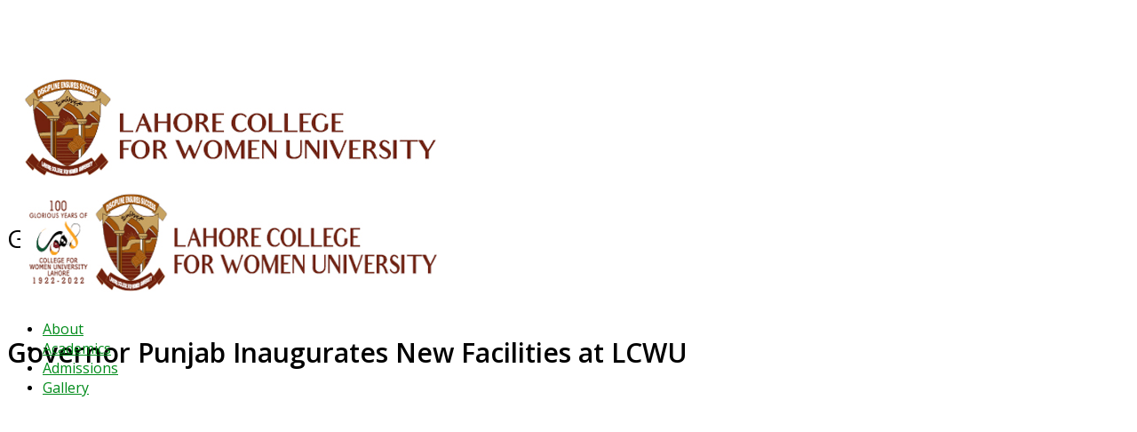

--- FILE ---
content_type: text/html; charset=utf-8
request_url: https://www.lcwu.edu.pk/e-gallery/events-2023/event/events-2023/newfacilityatlcwu.html
body_size: 9576
content:
<!DOCTYPE html>
<html xmlns="http://www.w3.org/1999/xhtml" xml:lang="en-gb" lang="en-gb" dir="ltr">
    <head>
        <meta http-equiv="X-UA-Compatible" content="IE=edge">
            <meta name="viewport" content="width=device-width, initial-scale=1">
                                <!-- head -->
                <base href="https://www.lcwu.edu.pk/e-gallery/events-2023/event/events-2023/newfacilityatlcwu.html" />
	<meta http-equiv="content-type" content="text/html; charset=utf-8" />
	<meta name="rights" content="Lahore College for Women University" />
	<meta property="og:title" content="Governor Punjab Inaugurates New Facilities at LCWU" />
	<meta name="generator" content="Joomla! - Open Source Content Management" />
	<title>Governor Punjab Inaugurates New Facilities at LCWU</title>
	<link href="/templates/shaper_educon/images/favicon.ico" rel="shortcut icon" type="image/vnd.microsoft.icon" />
	<link href="/media/com_eventgallery/dist/eventgallery.css?v=3.11.8" rel="stylesheet" type="text/css" />
	<link href="/media/com_eventgallery/dist/responsive-static.css?v=3.11.8" rel="stylesheet" type="text/css" />
	<link href="//fonts.googleapis.com/css?family=Open+Sans:300,300italic,regular,italic,600,600italic,700,700italic,800,800italic&amp;subset=latin" rel="stylesheet" type="text/css" />
	<link href="/cache/com_templates/templates/shaper_educon/536123762afb8e975337b36a3aec7192.css" rel="stylesheet" type="text/css" />
	<link href="/modules/mod_accordeonck/themes/simple/mod_accordeonck_css.php?cssid=accordeonck316" rel="stylesheet" type="text/css" />
	<style type="text/css">
body{font-family:Open Sans, sans-serif; font-size:14px; font-weight:normal; }h1{font-family:Open Sans, sans-serif; font-size:30px; font-weight:600; }h2{font-family:Open Sans, sans-serif; font-size:24px; font-weight:normal; }h3{font-family:Open Sans, sans-serif; font-size:20px; font-weight:normal; }h4{font-family:Open Sans, sans-serif; font-size:16px; font-weight:normal; }#sp-menu {
  width: 65% !important;
}

#sp-logo {
  width: 35% !important;
}

@media only screen and (max-width : 480px) {
 #sp-logo {
  width: 70% !important;
}
#sp-menu {
  width: 29% !important;
}

    }

#accordeonck316 li.level1 {
  display: inline-block;
}
#accordeonck316 li.level1 > .accordeonck_outer a {
  font-size: 13px !important;
}

ul#accordeonck316 li {
  border-bottom: 0px !important;
}


/****************top menu*******/
#sp-top2 a {
    color: #fff !important;
    text-align: right !important;
}

#sp-top-bar {

    padding: 2px 0 4px !important;

}

/****************************/

/*************** fazoul kaam *******/
#column-id-1484565596797 {

    display: none;

}

.sppb-nav-tabs > li > a {
    font-size: 13px !important;
}


/*********** end fazoul kam **********/

/************************Page Title**************************/
.sp-page-title {
    padding: 35px 0 35px !important;
}

.sp-page-title h2 {
    font-size: 28px !important;
    font-weight: 500 !important;
}

/***********************************End page title **********/

/*****left menu and  inner pages***/
#sp-left > div.sp-column > div.sp-module > h3.sp-module-title {
    margin: 0px 0px 5px 16px !important;
}

.entry-header {
    background: #722515  !important;
    text-align: center !important;
}

.view-article article.item .entry-header h2 {
    color: #fff !important;
}

article.item .content-wrap {
    margin-top: 2px !important;
}

.view-article article.item .entry-header {
    margin-top: 1px !important;
    margin-bottom: 15px !important;
    margin-left: -44px !important;
    margin-right: -10px !important;
}

div#sp-left .sp-module .sp-module-title, div#sp-right .sp-module .sp-module-title {

    font-weight: normal !important;
    font-size: 18px !important;
    color: #339966 !important;

}

.entry-header h2 {
    font-weight: normal !important;
}

/********* end left menu inner page ****/

/********************** bottom ******************/
#sp-bottom {
    padding: 40px 0px 25px !important;
   background: #fff;!important;
}

#sp-footer {
    padding: 14px 0 !important;
}

/******************************* End bottom *****************/


/***********************************************/

#sp-header .logo {

    margin-left: 15px !important;
}

#sp-header {
  height: 110px  !important;
}

/************* hide menu arrows ******/

.sp-megamenu-parent > li.sp-has-child > a::after,
.sp-dropdown.sp-dropdown-main  {display:none; }


li.sp-menu-item li.sp-has-child > a::after{
display:none;
}

/************* end menu arrows *****************/

.sppb-slide-item-bg.sppb-slideshow-fullwidth-item-bg 

{
    height: 450px !important;
}


.view-article article.item {
    width: 98% !important;
}

.view-article #sp-main-body, .view-category #sp-

main-body {

    padding: 30px 0 10px 0 !important;

}


.view-article article.item {

    padding: 0 10px 10px 10px!important;

}

#sp-main-body {

    padding: 0px  !important;

}

.sp-page-title {
    margin-bottom: 30px;
}

/////////////////////////////////New Archive /////////////////
.divider > .img {
    display: none !important;
}
.sp-module ul > li.breadcrumb-item {
    display: inline-block;
   border-bottom:none;
    line-height: 1px;
    padding: 1px 0;
}

.breadcrumb {
  background-color: #fff !important;
  margin: 2px 1px 15px 1px !important;
 padding: 2px 2px 2px 35px !important;
}

.breadcrumb > li + li::before {
    content: "" !important;
}

table.category tbody > tr td {
    background-color: white;
}

.sp-module-title {
  font-size: 18px !Important;
  color: #008b1a !Important;
}

#sp-bottom .sp-module .sp-module-content .nav.menu li a {
  color: #333 !Important;
  font-size: 16px  !Important;
}

#sp-bottom .sp-module .sp-module-content .nav.menu li a:hover, #sp-bottom .sp-module .sp-module-content .nav.menu li a:focus {
  color: #722515 !Important;
  font-size: 17px  !Important;
}

#sp-footer {
  background: #722515  !Important;
  color: #fff;
}

.sp-megamenu-parent > li > a {
  color: #008b1a !important;
font-size: 16px !important;
}

#accordeonck210 li.level1 > .accordeonck_outer a {
  color: #fff !important;
}

div#sp-left .sp-module .sp-module-title, div#sp-right .sp-module .sp-module-title {
  color: #fff !important;
}

div#sp-left .sp-module, div#sp-right .sp-module {
  background: #722515  !important;
}

div#sp-left li.level1 > .accordeonck_outer a {
  color: #fff !important;
}

div#sp-left li.level1 > .accordeonck_outer a:hover {
  color: #fdefe9 !important;
  font-size: 15px !important;
}

///////////////////// End News Archive //////////////#sp-top-bar{ margin:0PX 0PX OPX 130PX; }#sp-bottom{ padding:100px 0px 85px; }
#accordeonck316 li ul li ul li ul { border:none !important; padding-top:0px !important; padding-bottom:0px !important; }
#accordeonck316 {  } 
#accordeonck316 li.parent > span { display: block; position: relative; }
#accordeonck316 li.parent > span span.toggler_icon { position: absolute; cursor: pointer; display: block; height: 100%; z-index: 10;right:0; background: none;width: 20px;}
#accordeonck316 li.level1 {  } 
#accordeonck316 li.level1 > .accordeonck_outer a { font-size: 14px; } 
#accordeonck316 li.level1 > .accordeonck_outer a:hover {  } 
#accordeonck316 li.level1 > .accordeonck_outer a span.accordeonckdesc { font-size: 12px; } 
#accordeonck316 li.level2 { padding: 0px;padding: 0px;padding: 0px;padding: 0px;margin: 0px;margin: 0px;margin: 0px;margin: 0px;-moz-border-radius: 0px 0px 0px 0px;-webkit-border-radius: 0px 0px 0px 0px;border-radius: 0px 0px 0px 0px;-moz-box-shadow: none;-webkit-box-shadow: none;box-shadow: none; } 
#accordeonck316 li.level2 > .accordeonck_outer a { font-size: 12px; } 
#accordeonck316 li.level2 > .accordeonck_outer a:hover {  } 
#accordeonck316 li.level2 > .accordeonck_outer a span.accordeonckdesc { font-size: 10px; } 
#accordeonck316 li.level3 { padding: 0px;padding: 0px;padding: 0px;padding: 0px;margin: 0px;margin: 0px;margin: 0px;margin: 0px;-moz-border-radius: 0px 0px 0px 0px;-webkit-border-radius: 0px 0px 0px 0px;border-radius: 0px 0px 0px 0px;-moz-box-shadow: none;-webkit-box-shadow: none;box-shadow: none; } 
#accordeonck316 li.level3 .accordeonck_outer a { font-size: 12px; } 
#accordeonck316 li.level3 .accordeonck_outer a:hover {  } 
#accordeonck316 li.level3 .accordeonck_outer a span.accordeonckdesc { font-size: 10px; } 
	</style>
	<script type="application/json" class="joomla-script-options new">{"csrf.token":"6cbb60a8900389f204db8b00063cbfb9","system.paths":{"root":"","base":""},"joomla.jtext":{"JLIB_FORM_FIELD_INVALID":"Invalid field:&#160"}}</script>
	<script src="/media/system/js/core.js?e863706ef3e18584b449f211a713b4ab" type="text/javascript"></script>
	<script src="/media/jui/js/jquery.min.js?e863706ef3e18584b449f211a713b4ab" type="text/javascript"></script>
	<script src="/media/jui/js/jquery-noconflict.js?e863706ef3e18584b449f211a713b4ab" type="text/javascript"></script>
	<script src="/media/jui/js/jquery-migrate.min.js?e863706ef3e18584b449f211a713b4ab" type="text/javascript"></script>
	<script src="/media/system/js/punycode.js?e863706ef3e18584b449f211a713b4ab" type="text/javascript"></script>
	<script src="/media/system/js/validate.js?e863706ef3e18584b449f211a713b4ab" type="text/javascript"></script>
	<script src="/media/com_eventgallery/common/js/jquery/namespace.js?v=3.11.8" type="text/javascript"></script>
	<script src="/media/com_eventgallery/dist/eventgallery.js?v=3.11.8" type="text/javascript"></script>
	<script src="/templates/shaper_educon/js/bootstrap.min.js" type="text/javascript"></script>
	<script src="/templates/shaper_educon/js/jquery.sticky.js" type="text/javascript"></script>
	<script src="/templates/shaper_educon/js/main.js" type="text/javascript"></script>
	<script src="/templates/shaper_educon/js/frontend-edit.js" type="text/javascript"></script>
	<script src="/media/jui/js/jquery.ui.core.min.js?e863706ef3e18584b449f211a713b4ab" type="text/javascript"></script>
	<script src="/modules/mod_accordeonck/assets/mod_accordeonck.js" type="text/javascript"></script>
	<script src="/modules/mod_accordeonck/assets/jquery.easing.1.3.js" type="text/javascript"></script>
	<script type="text/javascript">
window.EventGalleryLightboxConfiguration={"navigationFadeDelay":"0","slideshowSpeed":8000,"doUseSlideshow":true,"doUseAutoplay":true,"doPreventRightClick":true,"KEY_CLOSE":"Close (Esc)","KEY_SHARE":"Share","KEY_DOWNLOAD":"Download","KEY_BUY":"Buy","KEY_ZOOM":"Zoom in\/out","KEY_PREVIOUS":"Previous (arrow left)","KEY_NEXT":"Next (arrow right)","KEY_FULLSCREEN":"Fullscreen","KEY_PLAYSLIDESHOW":"Play Slideshow","KEY_PAUSESLIDESHOW":"Pause Slideshow"};EventGalleryCartConfiguration={"add2carturl":"\/e-gallery\/events-2023\/singleimage.raw?layout=imagesetselection"};EventGalleryGooglePhotosConfiguration={"albumUrl":"\/e-gallery\/events-2023\/googlephotosapi.raw?task=getAlbum","albumsUrl":"\/e-gallery\/events-2023\/googlephotosapi.raw?task=getAlbums"};
var helix3_template_uri = '/templates/shaper_educon/';

var sp_preloader = '0';

var sp_gotop = '0';

var sp_offanimation = 'default';

       jQuery(document).ready(function(jQuery){
        jQuery('#accordeonck316').accordeonmenuck({fadetransition : false,eventtype : 'click',transition : 'linear',menuID : 'accordeonck316',imageplus : '/modules/mod_accordeonck/assets/plus.png',imageminus : '/modules/mod_accordeonck/assets/minus.png',defaultopenedid : '',activeeffect : '1',showcounter : '',duree : 500});
}); 
	</script>

                                


<script>
  (function(i,s,o,g,r,a,m){i['GoogleAnalyticsObject']=r;i[r]=i[r]||function(){
  (i[r].q=i[r].q||[]).push(arguments)},i[r].l=1*new Date();a=s.createElement(o),
  m=s.getElementsByTagName(o)[0];a.async=1;a.src=g;m.parentNode.insertBefore(a,m)
  })(window,document,'script','//www.google-analytics.com/analytics.js','ga');

  ga('create', 'UA-59760466-1', 'auto');
  ga('send', 'pageview');

</script>
<!-- //End Universal Google Analytics Plugin by PB Web Development -->


</head>
                <body class="site com-eventgallery view-event no-layout no-task itemid-2519 en-gb ltr  sticky-header layout-fluid off-canvas-menu-init">

                    <div class="body-wrapper">
                        <div class="body-innerwrapper">
                            <section id="sp-top-bar11"><div class="container"><div class="row"><div id="sp-top1" class="col-xs-8 col-sm-6 col-md-6"><div class="sp-column "></div></div><div id="sp-top1" class="col-xs-4 col-sm-6 col-md-6"><div class="sp-column li { display: inline-block !Important;}"></div></div></div></div></section><section id="sp-top-bar"><div class="container"><div class="row"><div id="sp-top2" class="col-sm-12 col-md-12"><div class="sp-column "><div class="sp-module "><div class="sp-module-content"><div class="accordeonck ">
<ul class="menu" id="accordeonck316">
<li id="item-2645" class="accordeonck item-2645 level1 " data-level="1" ><span class="accordeonck_outer "><a class="accordeonck " href="http://alumni.lcwu.edu.pk/" target="_blank" >ALUMNI</a></span></li><li id="item-2644" class="accordeonck item-2644 level1 " data-level="1" ><span class="accordeonck_outer "><a class="accordeonck " href="https://www.lcwu.edu.pk/about/hessa.html" >HESSA</a></span></li><li id="item-2646" class="accordeonck item-2646 level1 " data-level="1" ><span class="accordeonck_outer "><a class="accordeonck " href="/conferences.html" >CONFERENCES</a></span></li><li id="item-2447" class="accordeonck item-2447 level1 " data-level="1" ><span class="accordeonck_outer "><a class="accordeonck " href="https://www.lcwu.edu.pk/about-us.html" >ORIC</a></span></li><li id="item-2649" class="accordeonck item-2649 level1 " data-level="1" ><span class="accordeonck_outer "><a class="accordeonck " href="https://www.lcwu.edu.pk/qec-intro.html" target="_blank" >QEC</a></span></li><li id="item-2638" class="accordeonck item-2638 level1 " data-level="1" ><span class="accordeonck_outer "><a class="accordeonck " href="https://www.lcwu.edu.pk/about/campuses/inter-college-lcwu.html" >INTERMEDIATE</a></span></li><li id="item-2648" class="accordeonck item-2648 level1 " data-level="1" ><span class="accordeonck_outer "><a class="accordeonck " href="https://www.lcwu.edu.pk/dfdi-intro.html" target="_blank" >DFDI</a></span></li><li id="item-2195" class="accordeonck item-2195 level1 " data-level="1" ><span class="accordeonck_outer "><a class="accordeonck " href="/oric.html" target="_blank" >K-BIC</a></span></li><li id="item-2705" class="accordeonck item-2705 level1 " data-level="1" ><span class="accordeonck_outer "><a class="accordeonck " href="https://www.lcwu.edu.pk/overview-academic-planning.html" target="_blank" >DAP</a></span></li><li id="item-2767" class="accordeonck item-2767 level1 " data-level="1" ><span class="accordeonck_outer "><a class="accordeonck " href="https://lcwu.edu.pk/irc/index.html" target="_blank" >IRC</a></span></li><li id="item-2651" class="accordeonck item-2651 level1 " data-level="1" ><span class="accordeonck_outer "><a class="accordeonck " href="https://www.lcwu.edu.pk/lcwu-library-info.html" target="_blank" >LIBRARY</a></span></li><li id="item-2652" class="accordeonck item-2652 level1 " data-level="1" ><span class="accordeonck_outer "><a class="accordeonck " href="https://www.lcwu.edu.pk/research-journal.html" target="_blank" >JOURNALS</a></span></li><li id="item-2655" class="accordeonck item-2655 level1 " data-level="1" ><span class="accordeonck_outer "><a class="accordeonck " href="/web-tv.html" target="_blank" >Web TV</a></span></li><li id="item-2673" class="accordeonck item-2673 level1 " data-level="1" ><span class="accordeonck_outer "><a class="accordeonck " href="/web-tv-2.html" target="_blank" >Voice of LCWU</a></span></li><li id="item-2650" class="accordeonck item-2650 level1 " data-level="1" ><span class="accordeonck_outer "><a class="accordeonck " href="https://outlook.office365.com/mail/" target="_blank" >WEBMAIL</a></span></li></ul></div>
</div></div><ul class="sp-my-account"></ul></div></div></div></div></section><header id="sp-header"><div class="row"><div id="sp-logo" class="col-xs-8 col-sm-3 col-md-3"><div class="sp-column "><h1 class="logo"><a href="/"><img class="sp-default-logo" src="/templates/shaper_educon/images/presets/preset4/logo.png" alt="LCWU - Discipline Ensures Success"><img class="sp-retina-logo" src="/templates/shaper_educon/images/presets/preset4/logo@2x.png" alt="LCWU - Discipline Ensures Success" width="474" height="120"></a></h1></div></div><div id="sp-menu" class="col-xs-3 col-sm-9 col-md-9"><div class="sp-column ">			<div class='sp-megamenu-wrapper'>
				<a id="offcanvas-toggler" class="visible-sm visible-xs" href="#"><i class="fa fa-bars"></i></a>
				<ul class="sp-megamenu-parent hidden-sm hidden-xs"><li class="sp-menu-item sp-has-child"><a  href="/"  >About</a><div class="sp-dropdown sp-dropdown-main sp-menu-right" style="width: 330px;"><div class="sp-dropdown-inner"><ul class="sp-dropdown-items"><li class="sp-menu-item"><a  href="/about/administration.html"  >Administration</a></li><li class="sp-menu-item"><a  href="/about/vision-mission.html"  >Vision and Mission</a></li><li class="sp-menu-item sp-has-child"><a  href="#"  >Campuses</a><div class="sp-dropdown sp-dropdown-sub sp-menu-right" style="width: 330px;left: -330px;"><div class="sp-dropdown-inner"><ul class="sp-dropdown-items"><li class="sp-menu-item"><a  href="/about/campuses/affiliated-colleges.html"  >Affiliated Colleges</a></li><li class="sp-menu-item"><a  href="/about/campuses/inter-college-lcwu.html"  >Intermediate College</a></li></ul></div></div></li><li class="sp-menu-item"><a  href="/about/vision-mission-2040.html"  >Vision &amp; Mission 2040</a></li><li class="sp-menu-item"><a  href="/about/history-excellence.html"  >History &amp; Excellence</a></li><li class="sp-menu-item"><a  href="/about/lcwu-sdg.html"  >Sustainable Development Goals (SDG's)</a></li><li class="sp-menu-item"><a  href="/about/hessa.html"  >Higher Education System Strengthening Activity (HESSA)</a></li></ul></div></div></li><li class="sp-menu-item sp-has-child"><a  href="#"  >Academics</a><div class="sp-dropdown sp-dropdown-main sp-menu-right" style="width: 330px;"><div class="sp-dropdown-inner"><ul class="sp-dropdown-items"><li class="sp-menu-item sp-has-child"><a  href="#"  >Faculties</a><div class="sp-dropdown sp-dropdown-sub sp-menu-right" style="width: 330px;left: -330px;"><div class="sp-dropdown-inner"><ul class="sp-dropdown-items"><li class="sp-menu-item"><a  href="/academics/lcwu-faculties/lcwu-fst.html"  >Faculty of Science and Technology</a></li><li class="sp-menu-item"><a  href="/academics/lcwu-faculties/lcwu-fass.html"  >Faculty of Arts &amp; Social Sciences</a></li><li class="sp-menu-item"><a  href="/academics/lcwu-faculties/lcwu-fiol.html"  >Faculty of Islamic &amp; Oriental Learning</a></li><li class="sp-menu-item"><a  href="/academics/lcwu-faculties/lcwu-fmas.html"  >Faculty of Management &amp; Administrative Sciences</a></li><li class="sp-menu-item"><a  href="/academics/lcwu-faculties/lcwu-fet.html"  >Faculty of Engineering &amp; Technology</a></li><li class="sp-menu-item"><a  href="/academics/lcwu-faculties/faculty-of-education.html"  >Faculty of Education</a></li><li class="sp-menu-item"><a  href="/academics/lcwu-faculties/faculty-pharmaceutical-health-science.html"  >Faculty of Pharmaceutical &amp; Allied Health Sciences</a></li></ul></div></div></li><li class="sp-menu-item"><a  href="/academics/lcwu-departments.html"  >Departments</a></li></ul></div></div></li><li class="sp-menu-item sp-has-child"><a  href="/admissions-home.html"  >Admissions</a><div class="sp-dropdown sp-dropdown-main sp-menu-right" style="width: 330px;"><div class="sp-dropdown-inner"><ul class="sp-dropdown-items"><li class="sp-menu-item"></li></ul></div></div></li><li class="sp-menu-item sp-has-child active"><a  href="#"  >Gallery</a><div class="sp-dropdown sp-dropdown-main sp-menu-right" style="width: 330px;"><div class="sp-dropdown-inner"><ul class="sp-dropdown-items"><li class="sp-menu-item"><a  href="/e-gallery/events-2025.html"  >Events 2025</a></li><li class="sp-menu-item"><a  href="/e-gallery/events-2024.html"  >Events 2024</a></li><li class="sp-menu-item current-item active"><a  href="/e-gallery/events-2023.html"  >Events 2023</a></li><li class="sp-menu-item"><a  href="/e-gallery/events-2022.html"  >Events 2022</a></li><li class="sp-menu-item"><a  href="/e-gallery/events-2021.html"  >Events 2021</a></li><li class="sp-menu-item"><a  href="/e-gallery/events-2020.html"  >Events 2020</a></li><li class="sp-menu-item"><a  href="/e-gallery/events-2019.html"  >Events 2019</a></li></ul></div></div></li></ul>			</div>
		</div></div></div></header><section id="sp-page-title"><div class="row"><div id="sp-title" class="col-sm-12 col-md-12"><div class="sp-column "><div class="sp-page-title"><div class="container"><h2>Gallery</h2></div></div></div></div></div></section><section id="sp-main-body"><div class="container"><div class="row"><div id="sp-component" class="col-sm-12 col-md-12"><div class="sp-column "><div id="system-message-container">
	</div>
<style type="text/css">
        .eventgallery-add2cart {
            display: none !important;
        }
    </style>


<div class="event">
    
    <H1 class="displayname">Governor Punjab Inaugurates New Facilities at LCWU</H1>
    
    <div class="text">
    	    </div>

    <div style="display:none">
    	<meta itemprop="image" content="https://www.lcwu.edu.pk/e-gallery/events-2023/download/newfacilityatlcwu/govering50.jpeg/file.html?is_for_sharing=true" /><link rel="image_src" type="image/jpeg" href="https://www.lcwu.edu.pk/e-gallery/events-2023/download/newfacilityatlcwu/govering50.jpeg/file.html?is_for_sharing=true" />    	<span>
    		Wednesday, 14 June 2023    	</span>
    </div>

    
    
<div class="eventgallery-thumbnails eventgallery-imagelist thumbnails"
						data-rowheight="250"
	                    data-rowheightjitter="50"
	                    data-firstimagerowheight="2"
	                    data-dofilllastrow="false">
    
	        <div class="thumbnail-container">

	            <a class="event-thumbnail thumbnail" href="https://www.lcwu.edu.pk/components/com_eventgallery/helpers/image.php?&width=1600&folder=newfacilityatlcwu&file=govering38.jpeg"
   title=""
   data-pid="2123" data-width="1280" data-height="853"
   data-title=""
   data-gid="gallerybc54ee2d0922022bcf7ba163b7e962dc"
   data-eg-lightbox="gallery"><img data-width="1280" data-height="853" longdesc="https://www.lcwu.edu.pk/components/com_eventgallery/helpers/image.php?&amp;width=104&amp;folder=newfacilityatlcwu&amp;file=govering38.jpeg" src="https://www.lcwu.edu.pk/media/com_eventgallery/frontend/images/blank.gif" class="eventgallery-lazyme  eg-img" style=" width: 50px; height: 50px; " alt="Governor Punjab Inaugurates New Facilities at LCWU" />      <div class="eventgallery-icon-container"></div>
</a>
	        </div>

    
	        <div class="thumbnail-container">

	            <a class="event-thumbnail thumbnail" href="https://www.lcwu.edu.pk/components/com_eventgallery/helpers/image.php?&width=1600&folder=newfacilityatlcwu&file=govering39.jpeg"
   title=""
   data-pid="2122" data-width="1280" data-height="853"
   data-title=""
   data-gid="gallerybc54ee2d0922022bcf7ba163b7e962dc"
   data-eg-lightbox="gallery"><img data-width="1280" data-height="853" longdesc="https://www.lcwu.edu.pk/components/com_eventgallery/helpers/image.php?&amp;width=104&amp;folder=newfacilityatlcwu&amp;file=govering39.jpeg" src="https://www.lcwu.edu.pk/media/com_eventgallery/frontend/images/blank.gif" class="eventgallery-lazyme  eg-img" style=" width: 50px; height: 50px; " alt="Governor Punjab Inaugurates New Facilities at LCWU" />      <div class="eventgallery-icon-container"></div>
</a>
	        </div>

    
	        <div class="thumbnail-container">

	            <a class="event-thumbnail thumbnail" href="https://www.lcwu.edu.pk/components/com_eventgallery/helpers/image.php?&width=1600&folder=newfacilityatlcwu&file=govering40.jpeg"
   title=""
   data-pid="2121" data-width="1500" data-height="1000"
   data-title=""
   data-gid="gallerybc54ee2d0922022bcf7ba163b7e962dc"
   data-eg-lightbox="gallery"><img data-width="1500" data-height="1000" longdesc="https://www.lcwu.edu.pk/components/com_eventgallery/helpers/image.php?&amp;width=104&amp;folder=newfacilityatlcwu&amp;file=govering40.jpeg" src="https://www.lcwu.edu.pk/media/com_eventgallery/frontend/images/blank.gif" class="eventgallery-lazyme  eg-img" style=" width: 50px; height: 50px; " alt="Governor Punjab Inaugurates New Facilities at LCWU" />      <div class="eventgallery-icon-container"></div>
</a>
	        </div>

    
	        <div class="thumbnail-container">

	            <a class="event-thumbnail thumbnail" href="https://www.lcwu.edu.pk/components/com_eventgallery/helpers/image.php?&width=1600&folder=newfacilityatlcwu&file=govering41.jpeg"
   title=""
   data-pid="2120" data-width="1500" data-height="1000"
   data-title=""
   data-gid="gallerybc54ee2d0922022bcf7ba163b7e962dc"
   data-eg-lightbox="gallery"><img data-width="1500" data-height="1000" longdesc="https://www.lcwu.edu.pk/components/com_eventgallery/helpers/image.php?&amp;width=104&amp;folder=newfacilityatlcwu&amp;file=govering41.jpeg" src="https://www.lcwu.edu.pk/media/com_eventgallery/frontend/images/blank.gif" class="eventgallery-lazyme  eg-img" style=" width: 50px; height: 50px; " alt="Governor Punjab Inaugurates New Facilities at LCWU" />      <div class="eventgallery-icon-container"></div>
</a>
	        </div>

    
	        <div class="thumbnail-container">

	            <a class="event-thumbnail thumbnail" href="https://www.lcwu.edu.pk/components/com_eventgallery/helpers/image.php?&width=1600&folder=newfacilityatlcwu&file=govering42.jpeg"
   title=""
   data-pid="2119" data-width="1500" data-height="1000"
   data-title=""
   data-gid="gallerybc54ee2d0922022bcf7ba163b7e962dc"
   data-eg-lightbox="gallery"><img data-width="1500" data-height="1000" longdesc="https://www.lcwu.edu.pk/components/com_eventgallery/helpers/image.php?&amp;width=104&amp;folder=newfacilityatlcwu&amp;file=govering42.jpeg" src="https://www.lcwu.edu.pk/media/com_eventgallery/frontend/images/blank.gif" class="eventgallery-lazyme  eg-img" style=" width: 50px; height: 50px; " alt="Governor Punjab Inaugurates New Facilities at LCWU" />      <div class="eventgallery-icon-container"></div>
</a>
	        </div>

    
	        <div class="thumbnail-container">

	            <a class="event-thumbnail thumbnail" href="https://www.lcwu.edu.pk/components/com_eventgallery/helpers/image.php?&width=1600&folder=newfacilityatlcwu&file=govering43.jpeg"
   title=""
   data-pid="2118" data-width="1500" data-height="1000"
   data-title=""
   data-gid="gallerybc54ee2d0922022bcf7ba163b7e962dc"
   data-eg-lightbox="gallery"><img data-width="1500" data-height="1000" longdesc="https://www.lcwu.edu.pk/components/com_eventgallery/helpers/image.php?&amp;width=104&amp;folder=newfacilityatlcwu&amp;file=govering43.jpeg" src="https://www.lcwu.edu.pk/media/com_eventgallery/frontend/images/blank.gif" class="eventgallery-lazyme  eg-img" style=" width: 50px; height: 50px; " alt="Governor Punjab Inaugurates New Facilities at LCWU" />      <div class="eventgallery-icon-container"></div>
</a>
	        </div>

    
	        <div class="thumbnail-container">

	            <a class="event-thumbnail thumbnail" href="https://www.lcwu.edu.pk/components/com_eventgallery/helpers/image.php?&width=1600&folder=newfacilityatlcwu&file=govering44.jpeg"
   title=""
   data-pid="2117" data-width="1500" data-height="1000"
   data-title=""
   data-gid="gallerybc54ee2d0922022bcf7ba163b7e962dc"
   data-eg-lightbox="gallery"><img data-width="1500" data-height="1000" longdesc="https://www.lcwu.edu.pk/components/com_eventgallery/helpers/image.php?&amp;width=104&amp;folder=newfacilityatlcwu&amp;file=govering44.jpeg" src="https://www.lcwu.edu.pk/media/com_eventgallery/frontend/images/blank.gif" class="eventgallery-lazyme  eg-img" style=" width: 50px; height: 50px; " alt="Governor Punjab Inaugurates New Facilities at LCWU" />      <div class="eventgallery-icon-container"></div>
</a>
	        </div>

    
	        <div class="thumbnail-container">

	            <a class="event-thumbnail thumbnail" href="https://www.lcwu.edu.pk/components/com_eventgallery/helpers/image.php?&width=1600&folder=newfacilityatlcwu&file=govering45.jpeg"
   title=""
   data-pid="2116" data-width="1500" data-height="1000"
   data-title=""
   data-gid="gallerybc54ee2d0922022bcf7ba163b7e962dc"
   data-eg-lightbox="gallery"><img data-width="1500" data-height="1000" longdesc="https://www.lcwu.edu.pk/components/com_eventgallery/helpers/image.php?&amp;width=104&amp;folder=newfacilityatlcwu&amp;file=govering45.jpeg" src="https://www.lcwu.edu.pk/media/com_eventgallery/frontend/images/blank.gif" class="eventgallery-lazyme  eg-img" style=" width: 50px; height: 50px; " alt="Governor Punjab Inaugurates New Facilities at LCWU" />      <div class="eventgallery-icon-container"></div>
</a>
	        </div>

    
	        <div class="thumbnail-container">

	            <a class="event-thumbnail thumbnail" href="https://www.lcwu.edu.pk/components/com_eventgallery/helpers/image.php?&width=1600&folder=newfacilityatlcwu&file=govering46.jpeg"
   title=""
   data-pid="2115" data-width="1500" data-height="1000"
   data-title=""
   data-gid="gallerybc54ee2d0922022bcf7ba163b7e962dc"
   data-eg-lightbox="gallery"><img data-width="1500" data-height="1000" longdesc="https://www.lcwu.edu.pk/components/com_eventgallery/helpers/image.php?&amp;width=104&amp;folder=newfacilityatlcwu&amp;file=govering46.jpeg" src="https://www.lcwu.edu.pk/media/com_eventgallery/frontend/images/blank.gif" class="eventgallery-lazyme  eg-img" style=" width: 50px; height: 50px; " alt="Governor Punjab Inaugurates New Facilities at LCWU" />      <div class="eventgallery-icon-container"></div>
</a>
	        </div>

    
	        <div class="thumbnail-container">

	            <a class="event-thumbnail thumbnail" href="https://www.lcwu.edu.pk/components/com_eventgallery/helpers/image.php?&width=1600&folder=newfacilityatlcwu&file=govering47.jpeg"
   title=""
   data-pid="2114" data-width="1500" data-height="1000"
   data-title=""
   data-gid="gallerybc54ee2d0922022bcf7ba163b7e962dc"
   data-eg-lightbox="gallery"><img data-width="1500" data-height="1000" longdesc="https://www.lcwu.edu.pk/components/com_eventgallery/helpers/image.php?&amp;width=104&amp;folder=newfacilityatlcwu&amp;file=govering47.jpeg" src="https://www.lcwu.edu.pk/media/com_eventgallery/frontend/images/blank.gif" class="eventgallery-lazyme  eg-img" style=" width: 50px; height: 50px; " alt="Governor Punjab Inaugurates New Facilities at LCWU" />      <div class="eventgallery-icon-container"></div>
</a>
	        </div>

    
	        <div class="thumbnail-container">

	            <a class="event-thumbnail thumbnail" href="https://www.lcwu.edu.pk/components/com_eventgallery/helpers/image.php?&width=1600&folder=newfacilityatlcwu&file=govering48.jpeg"
   title=""
   data-pid="2113" data-width="1500" data-height="1000"
   data-title=""
   data-gid="gallerybc54ee2d0922022bcf7ba163b7e962dc"
   data-eg-lightbox="gallery"><img data-width="1500" data-height="1000" longdesc="https://www.lcwu.edu.pk/components/com_eventgallery/helpers/image.php?&amp;width=104&amp;folder=newfacilityatlcwu&amp;file=govering48.jpeg" src="https://www.lcwu.edu.pk/media/com_eventgallery/frontend/images/blank.gif" class="eventgallery-lazyme  eg-img" style=" width: 50px; height: 50px; " alt="Governor Punjab Inaugurates New Facilities at LCWU" />      <div class="eventgallery-icon-container"></div>
</a>
	        </div>

    
	        <div class="thumbnail-container">

	            <a class="event-thumbnail thumbnail" href="https://www.lcwu.edu.pk/components/com_eventgallery/helpers/image.php?&width=1600&folder=newfacilityatlcwu&file=govering49.jpeg"
   title=""
   data-pid="2112" data-width="1500" data-height="1000"
   data-title=""
   data-gid="gallerybc54ee2d0922022bcf7ba163b7e962dc"
   data-eg-lightbox="gallery"><img data-width="1500" data-height="1000" longdesc="https://www.lcwu.edu.pk/components/com_eventgallery/helpers/image.php?&amp;width=104&amp;folder=newfacilityatlcwu&amp;file=govering49.jpeg" src="https://www.lcwu.edu.pk/media/com_eventgallery/frontend/images/blank.gif" class="eventgallery-lazyme  eg-img" style=" width: 50px; height: 50px; " alt="Governor Punjab Inaugurates New Facilities at LCWU" />      <div class="eventgallery-icon-container"></div>
</a>
	        </div>

    
	        <div class="thumbnail-container">

	            <a class="event-thumbnail thumbnail" href="https://www.lcwu.edu.pk/components/com_eventgallery/helpers/image.php?&width=1600&folder=newfacilityatlcwu&file=govering50.jpeg"
   title=""
   data-pid="2111" data-width="1500" data-height="1000"
   data-title=""
   data-gid="gallerybc54ee2d0922022bcf7ba163b7e962dc"
   data-eg-lightbox="gallery"><img data-width="1500" data-height="1000" longdesc="https://www.lcwu.edu.pk/components/com_eventgallery/helpers/image.php?&amp;width=104&amp;folder=newfacilityatlcwu&amp;file=govering50.jpeg" src="https://www.lcwu.edu.pk/media/com_eventgallery/frontend/images/blank.gif" class="eventgallery-lazyme  eg-img" style=" width: 50px; height: 50px; " alt="Governor Punjab Inaugurates New Facilities at LCWU" />      <div class="eventgallery-icon-container"></div>
</a>
	        </div>

    
	        <div class="thumbnail-container">

	            <a class="event-thumbnail thumbnail" href="https://www.lcwu.edu.pk/components/com_eventgallery/helpers/image.php?&width=1600&folder=newfacilityatlcwu&file=govering51.jpeg"
   title=""
   data-pid="2110" data-width="1500" data-height="1000"
   data-title=""
   data-gid="gallerybc54ee2d0922022bcf7ba163b7e962dc"
   data-eg-lightbox="gallery"><img data-width="1500" data-height="1000" longdesc="https://www.lcwu.edu.pk/components/com_eventgallery/helpers/image.php?&amp;width=104&amp;folder=newfacilityatlcwu&amp;file=govering51.jpeg" src="https://www.lcwu.edu.pk/media/com_eventgallery/frontend/images/blank.gif" class="eventgallery-lazyme  eg-img" style=" width: 50px; height: 50px; " alt="Governor Punjab Inaugurates New Facilities at LCWU" />      <div class="eventgallery-icon-container"></div>
</a>
	        </div>

    
	        <div class="thumbnail-container">

	            <a class="event-thumbnail thumbnail" href="https://www.lcwu.edu.pk/components/com_eventgallery/helpers/image.php?&width=1600&folder=newfacilityatlcwu&file=govering52.jpeg"
   title=""
   data-pid="2109" data-width="1500" data-height="1000"
   data-title=""
   data-gid="gallerybc54ee2d0922022bcf7ba163b7e962dc"
   data-eg-lightbox="gallery"><img data-width="1500" data-height="1000" longdesc="https://www.lcwu.edu.pk/components/com_eventgallery/helpers/image.php?&amp;width=104&amp;folder=newfacilityatlcwu&amp;file=govering52.jpeg" src="https://www.lcwu.edu.pk/media/com_eventgallery/frontend/images/blank.gif" class="eventgallery-lazyme  eg-img" style=" width: 50px; height: 50px; " alt="Governor Punjab Inaugurates New Facilities at LCWU" />      <div class="eventgallery-icon-container"></div>
</a>
	        </div>

    
	        <div class="thumbnail-container">

	            <a class="event-thumbnail thumbnail" href="https://www.lcwu.edu.pk/components/com_eventgallery/helpers/image.php?&width=1600&folder=newfacilityatlcwu&file=govering53.jpeg"
   title=""
   data-pid="2108" data-width="1500" data-height="1000"
   data-title=""
   data-gid="gallerybc54ee2d0922022bcf7ba163b7e962dc"
   data-eg-lightbox="gallery"><img data-width="1500" data-height="1000" longdesc="https://www.lcwu.edu.pk/components/com_eventgallery/helpers/image.php?&amp;width=104&amp;folder=newfacilityatlcwu&amp;file=govering53.jpeg" src="https://www.lcwu.edu.pk/media/com_eventgallery/frontend/images/blank.gif" class="eventgallery-lazyme  eg-img" style=" width: 50px; height: 50px; " alt="Governor Punjab Inaugurates New Facilities at LCWU" />      <div class="eventgallery-icon-container"></div>
</a>
	        </div>

    
	        <div class="thumbnail-container">

	            <a class="event-thumbnail thumbnail" href="https://www.lcwu.edu.pk/components/com_eventgallery/helpers/image.php?&width=1600&folder=newfacilityatlcwu&file=govering54.jpeg"
   title=""
   data-pid="2107" data-width="720" data-height="517"
   data-title=""
   data-gid="gallerybc54ee2d0922022bcf7ba163b7e962dc"
   data-eg-lightbox="gallery"><img data-width="720" data-height="517" longdesc="https://www.lcwu.edu.pk/components/com_eventgallery/helpers/image.php?&amp;width=104&amp;folder=newfacilityatlcwu&amp;file=govering54.jpeg" src="https://www.lcwu.edu.pk/media/com_eventgallery/frontend/images/blank.gif" class="eventgallery-lazyme  eg-img" style=" width: 50px; height: 50px; " alt="Governor Punjab Inaugurates New Facilities at LCWU" />      <div class="eventgallery-icon-container"></div>
</a>
	        </div>

    
	        <div class="thumbnail-container">

	            <a class="event-thumbnail thumbnail" href="https://www.lcwu.edu.pk/components/com_eventgallery/helpers/image.php?&width=1600&folder=newfacilityatlcwu&file=govering55.jpeg"
   title=""
   data-pid="2106" data-width="1500" data-height="1000"
   data-title=""
   data-gid="gallerybc54ee2d0922022bcf7ba163b7e962dc"
   data-eg-lightbox="gallery"><img data-width="1500" data-height="1000" longdesc="https://www.lcwu.edu.pk/components/com_eventgallery/helpers/image.php?&amp;width=104&amp;folder=newfacilityatlcwu&amp;file=govering55.jpeg" src="https://www.lcwu.edu.pk/media/com_eventgallery/frontend/images/blank.gif" class="eventgallery-lazyme  eg-img" style=" width: 50px; height: 50px; " alt="Governor Punjab Inaugurates New Facilities at LCWU" />      <div class="eventgallery-icon-container"></div>
</a>
	        </div>

    
	        <div class="thumbnail-container">

	            <a class="event-thumbnail thumbnail" href="https://www.lcwu.edu.pk/components/com_eventgallery/helpers/image.php?&width=1600&folder=newfacilityatlcwu&file=govering56.jpeg"
   title=""
   data-pid="2105" data-width="1280" data-height="853"
   data-title=""
   data-gid="gallerybc54ee2d0922022bcf7ba163b7e962dc"
   data-eg-lightbox="gallery"><img data-width="1280" data-height="853" longdesc="https://www.lcwu.edu.pk/components/com_eventgallery/helpers/image.php?&amp;width=104&amp;folder=newfacilityatlcwu&amp;file=govering56.jpeg" src="https://www.lcwu.edu.pk/media/com_eventgallery/frontend/images/blank.gif" class="eventgallery-lazyme  eg-img" style=" width: 50px; height: 50px; " alt="Governor Punjab Inaugurates New Facilities at LCWU" />      <div class="eventgallery-icon-container"></div>
</a>
	        </div>

    
	        <div class="thumbnail-container">

	            <a class="event-thumbnail thumbnail" href="https://www.lcwu.edu.pk/components/com_eventgallery/helpers/image.php?&width=1600&folder=newfacilityatlcwu&file=govering57.jpeg"
   title=""
   data-pid="2104" data-width="1280" data-height="853"
   data-title=""
   data-gid="gallerybc54ee2d0922022bcf7ba163b7e962dc"
   data-eg-lightbox="gallery"><img data-width="1280" data-height="853" longdesc="https://www.lcwu.edu.pk/components/com_eventgallery/helpers/image.php?&amp;width=104&amp;folder=newfacilityatlcwu&amp;file=govering57.jpeg" src="https://www.lcwu.edu.pk/media/com_eventgallery/frontend/images/blank.gif" class="eventgallery-lazyme  eg-img" style=" width: 50px; height: 50px; " alt="Governor Punjab Inaugurates New Facilities at LCWU" />      <div class="eventgallery-icon-container"></div>
</a>
	        </div>

    
	        <div class="thumbnail-container">

	            <a class="event-thumbnail thumbnail" href="https://www.lcwu.edu.pk/components/com_eventgallery/helpers/image.php?&width=1600&folder=newfacilityatlcwu&file=govering58.jpeg"
   title=""
   data-pid="2103" data-width="1280" data-height="853"
   data-title=""
   data-gid="gallerybc54ee2d0922022bcf7ba163b7e962dc"
   data-eg-lightbox="gallery"><img data-width="1280" data-height="853" longdesc="https://www.lcwu.edu.pk/components/com_eventgallery/helpers/image.php?&amp;width=104&amp;folder=newfacilityatlcwu&amp;file=govering58.jpeg" src="https://www.lcwu.edu.pk/media/com_eventgallery/frontend/images/blank.gif" class="eventgallery-lazyme  eg-img" style=" width: 50px; height: 50px; " alt="Governor Punjab Inaugurates New Facilities at LCWU" />      <div class="eventgallery-icon-container"></div>
</a>
	        </div>

    
	        <div class="thumbnail-container">

	            <a class="event-thumbnail thumbnail" href="https://www.lcwu.edu.pk/components/com_eventgallery/helpers/image.php?&width=1600&folder=newfacilityatlcwu&file=govering59.jpeg"
   title=""
   data-pid="2102" data-width="1599" data-height="1066"
   data-title=""
   data-gid="gallerybc54ee2d0922022bcf7ba163b7e962dc"
   data-eg-lightbox="gallery"><img data-width="1599" data-height="1066" longdesc="https://www.lcwu.edu.pk/components/com_eventgallery/helpers/image.php?&amp;width=104&amp;folder=newfacilityatlcwu&amp;file=govering59.jpeg" src="https://www.lcwu.edu.pk/media/com_eventgallery/frontend/images/blank.gif" class="eventgallery-lazyme  eg-img" style=" width: 50px; height: 50px; " alt="Governor Punjab Inaugurates New Facilities at LCWU" />      <div class="eventgallery-icon-container"></div>
</a>
	        </div>

    
	        <div class="thumbnail-container">

	            <a class="event-thumbnail thumbnail" href="https://www.lcwu.edu.pk/components/com_eventgallery/helpers/image.php?&width=1600&folder=newfacilityatlcwu&file=govering60.jpeg"
   title=""
   data-pid="2101" data-width="1280" data-height="853"
   data-title=""
   data-gid="gallerybc54ee2d0922022bcf7ba163b7e962dc"
   data-eg-lightbox="gallery"><img data-width="1280" data-height="853" longdesc="https://www.lcwu.edu.pk/components/com_eventgallery/helpers/image.php?&amp;width=104&amp;folder=newfacilityatlcwu&amp;file=govering60.jpeg" src="https://www.lcwu.edu.pk/media/com_eventgallery/frontend/images/blank.gif" class="eventgallery-lazyme  eg-img" style=" width: 50px; height: 50px; " alt="Governor Punjab Inaugurates New Facilities at LCWU" />      <div class="eventgallery-icon-container"></div>
</a>
	        </div>

    
	        <div class="thumbnail-container">

	            <a class="event-thumbnail thumbnail" href="https://www.lcwu.edu.pk/components/com_eventgallery/helpers/image.php?&width=1600&folder=newfacilityatlcwu&file=govering61.jpeg"
   title=""
   data-pid="2100" data-width="1280" data-height="853"
   data-title=""
   data-gid="gallerybc54ee2d0922022bcf7ba163b7e962dc"
   data-eg-lightbox="gallery"><img data-width="1280" data-height="853" longdesc="https://www.lcwu.edu.pk/components/com_eventgallery/helpers/image.php?&amp;width=104&amp;folder=newfacilityatlcwu&amp;file=govering61.jpeg" src="https://www.lcwu.edu.pk/media/com_eventgallery/frontend/images/blank.gif" class="eventgallery-lazyme  eg-img" style=" width: 50px; height: 50px; " alt="Governor Punjab Inaugurates New Facilities at LCWU" />      <div class="eventgallery-icon-container"></div>
</a>
	        </div>

    
	        <div class="thumbnail-container">

	            <a class="event-thumbnail thumbnail" href="https://www.lcwu.edu.pk/components/com_eventgallery/helpers/image.php?&width=1600&folder=newfacilityatlcwu&file=govering62.jpeg"
   title=""
   data-pid="2099" data-width="1280" data-height="853"
   data-title=""
   data-gid="gallerybc54ee2d0922022bcf7ba163b7e962dc"
   data-eg-lightbox="gallery"><img data-width="1280" data-height="853" longdesc="https://www.lcwu.edu.pk/components/com_eventgallery/helpers/image.php?&amp;width=104&amp;folder=newfacilityatlcwu&amp;file=govering62.jpeg" src="https://www.lcwu.edu.pk/media/com_eventgallery/frontend/images/blank.gif" class="eventgallery-lazyme  eg-img" style=" width: 50px; height: 50px; " alt="Governor Punjab Inaugurates New Facilities at LCWU" />      <div class="eventgallery-icon-container"></div>
</a>
	        </div>

    
	        <div class="thumbnail-container">

	            <a class="event-thumbnail thumbnail" href="https://www.lcwu.edu.pk/components/com_eventgallery/helpers/image.php?&width=1600&folder=newfacilityatlcwu&file=govering63.jpeg"
   title=""
   data-pid="2098" data-width="1280" data-height="853"
   data-title=""
   data-gid="gallerybc54ee2d0922022bcf7ba163b7e962dc"
   data-eg-lightbox="gallery"><img data-width="1280" data-height="853" longdesc="https://www.lcwu.edu.pk/components/com_eventgallery/helpers/image.php?&amp;width=104&amp;folder=newfacilityatlcwu&amp;file=govering63.jpeg" src="https://www.lcwu.edu.pk/media/com_eventgallery/frontend/images/blank.gif" class="eventgallery-lazyme  eg-img" style=" width: 50px; height: 50px; " alt="Governor Punjab Inaugurates New Facilities at LCWU" />      <div class="eventgallery-icon-container"></div>
</a>
	        </div>

    
	        <div class="thumbnail-container">

	            <a class="event-thumbnail thumbnail" href="https://www.lcwu.edu.pk/components/com_eventgallery/helpers/image.php?&width=1600&folder=newfacilityatlcwu&file=govering64.jpeg"
   title=""
   data-pid="2097" data-width="1599" data-height="1066"
   data-title=""
   data-gid="gallerybc54ee2d0922022bcf7ba163b7e962dc"
   data-eg-lightbox="gallery"><img data-width="1599" data-height="1066" longdesc="https://www.lcwu.edu.pk/components/com_eventgallery/helpers/image.php?&amp;width=104&amp;folder=newfacilityatlcwu&amp;file=govering64.jpeg" src="https://www.lcwu.edu.pk/media/com_eventgallery/frontend/images/blank.gif" class="eventgallery-lazyme  eg-img" style=" width: 50px; height: 50px; " alt="Governor Punjab Inaugurates New Facilities at LCWU" />      <div class="eventgallery-icon-container"></div>
</a>
	        </div>

    
	        <div class="thumbnail-container">

	            <a class="event-thumbnail thumbnail" href="https://www.lcwu.edu.pk/components/com_eventgallery/helpers/image.php?&width=1600&folder=newfacilityatlcwu&file=govering65.jpeg"
   title=""
   data-pid="2096" data-width="1280" data-height="853"
   data-title=""
   data-gid="gallerybc54ee2d0922022bcf7ba163b7e962dc"
   data-eg-lightbox="gallery"><img data-width="1280" data-height="853" longdesc="https://www.lcwu.edu.pk/components/com_eventgallery/helpers/image.php?&amp;width=104&amp;folder=newfacilityatlcwu&amp;file=govering65.jpeg" src="https://www.lcwu.edu.pk/media/com_eventgallery/frontend/images/blank.gif" class="eventgallery-lazyme  eg-img" style=" width: 50px; height: 50px; " alt="Governor Punjab Inaugurates New Facilities at LCWU" />      <div class="eventgallery-icon-container"></div>
</a>
	        </div>

    
	        <div class="thumbnail-container">

	            <a class="event-thumbnail thumbnail" href="https://www.lcwu.edu.pk/components/com_eventgallery/helpers/image.php?&width=1600&folder=newfacilityatlcwu&file=govering66.jpeg"
   title=""
   data-pid="2095" data-width="1599" data-height="1066"
   data-title=""
   data-gid="gallerybc54ee2d0922022bcf7ba163b7e962dc"
   data-eg-lightbox="gallery"><img data-width="1599" data-height="1066" longdesc="https://www.lcwu.edu.pk/components/com_eventgallery/helpers/image.php?&amp;width=104&amp;folder=newfacilityatlcwu&amp;file=govering66.jpeg" src="https://www.lcwu.edu.pk/media/com_eventgallery/frontend/images/blank.gif" class="eventgallery-lazyme  eg-img" style=" width: 50px; height: 50px; " alt="Governor Punjab Inaugurates New Facilities at LCWU" />      <div class="eventgallery-icon-container"></div>
</a>
	        </div>

    
	        <div class="thumbnail-container">

	            <a class="event-thumbnail thumbnail" href="https://www.lcwu.edu.pk/components/com_eventgallery/helpers/image.php?&width=1600&folder=newfacilityatlcwu&file=govering67.jpeg"
   title=""
   data-pid="2094" data-width="1280" data-height="853"
   data-title=""
   data-gid="gallerybc54ee2d0922022bcf7ba163b7e962dc"
   data-eg-lightbox="gallery"><img data-width="1280" data-height="853" longdesc="https://www.lcwu.edu.pk/components/com_eventgallery/helpers/image.php?&amp;width=104&amp;folder=newfacilityatlcwu&amp;file=govering67.jpeg" src="https://www.lcwu.edu.pk/media/com_eventgallery/frontend/images/blank.gif" class="eventgallery-lazyme  eg-img" style=" width: 50px; height: 50px; " alt="Governor Punjab Inaugurates New Facilities at LCWU" />      <div class="eventgallery-icon-container"></div>
</a>
	        </div>

    
	        <div class="thumbnail-container">

	            <a class="event-thumbnail thumbnail" href="https://www.lcwu.edu.pk/components/com_eventgallery/helpers/image.php?&width=1600&folder=newfacilityatlcwu&file=govering68.jpeg"
   title=""
   data-pid="2093" data-width="1599" data-height="1066"
   data-title=""
   data-gid="gallerybc54ee2d0922022bcf7ba163b7e962dc"
   data-eg-lightbox="gallery"><img data-width="1599" data-height="1066" longdesc="https://www.lcwu.edu.pk/components/com_eventgallery/helpers/image.php?&amp;width=104&amp;folder=newfacilityatlcwu&amp;file=govering68.jpeg" src="https://www.lcwu.edu.pk/media/com_eventgallery/frontend/images/blank.gif" class="eventgallery-lazyme  eg-img" style=" width: 50px; height: 50px; " alt="Governor Punjab Inaugurates New Facilities at LCWU" />      <div class="eventgallery-icon-container"></div>
</a>
	        </div>

    
	        <div class="thumbnail-container">

	            <a class="event-thumbnail thumbnail" href="https://www.lcwu.edu.pk/components/com_eventgallery/helpers/image.php?&width=1600&folder=newfacilityatlcwu&file=govering69.jpeg"
   title=""
   data-pid="2092" data-width="1280" data-height="853"
   data-title=""
   data-gid="gallerybc54ee2d0922022bcf7ba163b7e962dc"
   data-eg-lightbox="gallery"><img data-width="1280" data-height="853" longdesc="https://www.lcwu.edu.pk/components/com_eventgallery/helpers/image.php?&amp;width=104&amp;folder=newfacilityatlcwu&amp;file=govering69.jpeg" src="https://www.lcwu.edu.pk/media/com_eventgallery/frontend/images/blank.gif" class="eventgallery-lazyme  eg-img" style=" width: 50px; height: 50px; " alt="Governor Punjab Inaugurates New Facilities at LCWU" />      <div class="eventgallery-icon-container"></div>
</a>
	        </div>

    
	        <div class="thumbnail-container">

	            <a class="event-thumbnail thumbnail" href="https://www.lcwu.edu.pk/components/com_eventgallery/helpers/image.php?&width=1600&folder=newfacilityatlcwu&file=govering70.jpeg"
   title=""
   data-pid="2091" data-width="1280" data-height="853"
   data-title=""
   data-gid="gallerybc54ee2d0922022bcf7ba163b7e962dc"
   data-eg-lightbox="gallery"><img data-width="1280" data-height="853" longdesc="https://www.lcwu.edu.pk/components/com_eventgallery/helpers/image.php?&amp;width=104&amp;folder=newfacilityatlcwu&amp;file=govering70.jpeg" src="https://www.lcwu.edu.pk/media/com_eventgallery/frontend/images/blank.gif" class="eventgallery-lazyme  eg-img" style=" width: 50px; height: 50px; " alt="Governor Punjab Inaugurates New Facilities at LCWU" />      <div class="eventgallery-icon-container"></div>
</a>
	        </div>

    
	        <div class="thumbnail-container">

	            <a class="event-thumbnail thumbnail" href="https://www.lcwu.edu.pk/components/com_eventgallery/helpers/image.php?&width=1600&folder=newfacilityatlcwu&file=govering71.jpeg"
   title=""
   data-pid="2090" data-width="1599" data-height="1066"
   data-title=""
   data-gid="gallerybc54ee2d0922022bcf7ba163b7e962dc"
   data-eg-lightbox="gallery"><img data-width="1599" data-height="1066" longdesc="https://www.lcwu.edu.pk/components/com_eventgallery/helpers/image.php?&amp;width=104&amp;folder=newfacilityatlcwu&amp;file=govering71.jpeg" src="https://www.lcwu.edu.pk/media/com_eventgallery/frontend/images/blank.gif" class="eventgallery-lazyme  eg-img" style=" width: 50px; height: 50px; " alt="Governor Punjab Inaugurates New Facilities at LCWU" />      <div class="eventgallery-icon-container"></div>
</a>
	        </div>

    
	        <div class="thumbnail-container">

	            <a class="event-thumbnail thumbnail" href="https://www.lcwu.edu.pk/components/com_eventgallery/helpers/image.php?&width=1600&folder=newfacilityatlcwu&file=govering72.jpeg"
   title=""
   data-pid="2089" data-width="1280" data-height="853"
   data-title=""
   data-gid="gallerybc54ee2d0922022bcf7ba163b7e962dc"
   data-eg-lightbox="gallery"><img data-width="1280" data-height="853" longdesc="https://www.lcwu.edu.pk/components/com_eventgallery/helpers/image.php?&amp;width=104&amp;folder=newfacilityatlcwu&amp;file=govering72.jpeg" src="https://www.lcwu.edu.pk/media/com_eventgallery/frontend/images/blank.gif" class="eventgallery-lazyme  eg-img" style=" width: 50px; height: 50px; " alt="Governor Punjab Inaugurates New Facilities at LCWU" />      <div class="eventgallery-icon-container"></div>
</a>
	        </div>

    
	        <div class="thumbnail-container">

	            <a class="event-thumbnail thumbnail" href="https://www.lcwu.edu.pk/components/com_eventgallery/helpers/image.php?&width=1600&folder=newfacilityatlcwu&file=govering73.jpeg"
   title=""
   data-pid="2088" data-width="1280" data-height="853"
   data-title=""
   data-gid="gallerybc54ee2d0922022bcf7ba163b7e962dc"
   data-eg-lightbox="gallery"><img data-width="1280" data-height="853" longdesc="https://www.lcwu.edu.pk/components/com_eventgallery/helpers/image.php?&amp;width=104&amp;folder=newfacilityatlcwu&amp;file=govering73.jpeg" src="https://www.lcwu.edu.pk/media/com_eventgallery/frontend/images/blank.gif" class="eventgallery-lazyme  eg-img" style=" width: 50px; height: 50px; " alt="Governor Punjab Inaugurates New Facilities at LCWU" />      <div class="eventgallery-icon-container"></div>
</a>
	        </div>

    
	        <div class="thumbnail-container">

	            <a class="event-thumbnail thumbnail" href="https://www.lcwu.edu.pk/components/com_eventgallery/helpers/image.php?&width=1600&folder=newfacilityatlcwu&file=govering74.jpeg"
   title=""
   data-pid="2087" data-width="1280" data-height="853"
   data-title=""
   data-gid="gallerybc54ee2d0922022bcf7ba163b7e962dc"
   data-eg-lightbox="gallery"><img data-width="1280" data-height="853" longdesc="https://www.lcwu.edu.pk/components/com_eventgallery/helpers/image.php?&amp;width=104&amp;folder=newfacilityatlcwu&amp;file=govering74.jpeg" src="https://www.lcwu.edu.pk/media/com_eventgallery/frontend/images/blank.gif" class="eventgallery-lazyme  eg-img" style=" width: 50px; height: 50px; " alt="Governor Punjab Inaugurates New Facilities at LCWU" />      <div class="eventgallery-icon-container"></div>
</a>
	        </div>

    
	        <div class="thumbnail-container">

	            <a class="event-thumbnail thumbnail" href="https://www.lcwu.edu.pk/components/com_eventgallery/helpers/image.php?&width=1600&folder=newfacilityatlcwu&file=govering75.jpeg"
   title=""
   data-pid="2086" data-width="1280" data-height="853"
   data-title=""
   data-gid="gallerybc54ee2d0922022bcf7ba163b7e962dc"
   data-eg-lightbox="gallery"><img data-width="1280" data-height="853" longdesc="https://www.lcwu.edu.pk/components/com_eventgallery/helpers/image.php?&amp;width=104&amp;folder=newfacilityatlcwu&amp;file=govering75.jpeg" src="https://www.lcwu.edu.pk/media/com_eventgallery/frontend/images/blank.gif" class="eventgallery-lazyme  eg-img" style=" width: 50px; height: 50px; " alt="Governor Punjab Inaugurates New Facilities at LCWU" />      <div class="eventgallery-icon-container"></div>
</a>
	        </div>

        <div style="clear: both"></div>
</div>

    


</div>
<div style="clear:both"></div></div></div></div></div></section><section id="sp-bottom"><div class="container"><div class="row"><div id="sp-bottom1" class="col-sm-6 col-md-3"><div class="sp-column "><div class="sp-module "><h4 class="sp-module-title">Portals</h4><div class="sp-module-content"><ul class="nav menu">
<li class="item-1959"><a href="http://results.lcwu.edu.pk/faculty/" target="_blank" > Faculty Portal (Online)</a></li><li class="item-2408"><a href="http://10.0.44.5/faculty/" target="_blank" > Faculty Portal (On Campus)</a></li><li class="item-2523"><a href="http://111.68.103.152:8080/facultyportal/" target="_blank" > Faculty Portal 2022 (Online) </a></li><li class="item-2524"><a href="http://10.0.44.9/facultyportal/" target="_blank" > Faculty Portal 2022 (On Campus)</a></li><li class="item-1960"><a href="http://results.lcwu.edu.pk/lcwu/" target="_blank" > Student Portal (Online)</a></li><li class="item-2409"><a href="http://10.0.44.5/lcwu/" target="_blank" > Student Portal (On Campus)</a></li></ul>
</div></div><div class="sp-module "><h4 class="sp-module-title">Media & Press</h4><div class="sp-module-content"><ul class="nav menu">
<li class="item-1692"><a href="/lcwu-media-press.html" > Media &amp; Press</a></li><li class="item-1948"><a href="/news-aug2020.html" > January 2026 News</a></li><li class="item-1497"><a href="https://www.lcwu.edu.pk/news-archive-2025/november.html" > News Archive</a></li><li class="item-1768"><a href="/purchase.html" > Purchase</a></li><li class="item-2413"><a href="/annual-procurement-perfoma.html" > Annual Procurement Plan</a></li><li class="item-2116"><a href="/tender.html" > Tender</a></li><li class="item-2563"><a href="/technical-evaluation.html" > Technical Evaluation</a></li></ul>
</div></div><ul class="social-icons"><li><a target="_blank" href="http://www.facebook.com/lcwu.official"><i class="fa fa-facebook"></i></a></li><li><a target="_blank" href="https://www.youtube.com/channel/UC6nOyKC6gx_IaXUYHZsnqyw"><i class="fa fa-youtube"></i></a></li></ul></div></div><div id="sp-bottom2" class="col-sm-6 col-md-3"><div class="sp-column "><div class="sp-module "><h4 class="sp-module-title">Admissions</h4><div class="sp-module-content"><ul class="nav menu">
<li class="item-2698"><a href="/admission-notice-4.html" > Admission Notice - Phase II</a></li><li class="item-2777"><a href="/dates-deadlines-2.html" > Dates &amp; Deadlines -  Phase II</a></li><li class="item-688"><a href="/admission-policy.html" > Admission Regulations</a></li><li class="item-2686"><a href="/test-pattern.html" > Test Pattern</a></li><li class="item-692"><a href="/fee-structure.html" > Fee Structure</a></li><li class="item-2608"><a href="/undergraduate-policy.html" > Undergraduate Policy</a></li><li class="item-1940"><a href="/admission-prospectus.html" > E-Prospectus</a></li><li class="item-2358"><a href="/fee-notice2025.html" > Fee Notice </a></li><li class="item-2561"><a href="/quota.html" > Quota</a></li><li class="item-1420"><a href="/merit-list.html" > BS LAST MERIT </a></li><li class="item-1348"><a href="/lcwu-admission-office.html" > Admission Office</a></li></ul>
</div></div></div></div><div id="sp-bottom3" class="col-sm-6 col-md-3"><div class="sp-column "><div class="sp-module "><h4 class="sp-module-title">Resources</h4><div class="sp-module-content"><ul class="nav menu">
<li class="item-2771"><a href="/lcwu-event-planner-2025-26.html" > LCWU Event Planner 2025-26</a></li><li class="item-2726"><a href="https://www.lcwu.edu.pk/lcwu-library-info.html" target="_blank" > Library &amp; Information Common</a></li><li class="item-2718"><a href="/women-empowerment-and-mentorship-program.html" > Women Empowerment and Mentorship Program</a></li><li class="item-2156"><a href="/lcwu-rti-2.html" > Information under &quot;The Right to Information ACT 2010&quot;</a></li><li class="item-2516"><a href="https://www.lcwu.edu.pk/wdc-gsd.html" > Women Development Centre</a></li><li class="item-2238"><a href="https://lcwu.edu.pk/news-aug2020/4422-hec-digital-learning-skills-enrichment-initiative-dlsei-phase-3-0.html" target="_blank" > HEC (DLSEI)</a></li><li class="item-1946"><a href="/lcwu-hcc.html" target="_blank" > HARRASSMENT COMPLAINT CELL (HCC)</a></li><li class="item-2337"><a href="https://www.lcwu.edu.pk/will-cgcc-resources.html" >  Career Guidance and Counseling Centre (CGCC)</a></li><li class="item-483"><a href="http://www.digitallibrary.edu.pk/lhr%20women%20uni.html" target="_blank" > Digital Library</a></li><li class="item-2081"><a href="/lcwu-career.html" > Career </a></li><li class="item-1349"><a href="/lcwu-downloads.html" > Downloads</a></li><li class="item-2719"><a href="/foreign-faculty-hostel.html" > Foreign Faculty Hostel</a></li></ul>
</div></div></div></div><div id="sp-bottom4" class="col-sm-6 col-md-3"><div class="sp-column "><div class="sp-module "><h4 class="sp-module-title">Research</h4><div class="sp-module-content"><ul class="nav menu">
<li class="item-1315"><a href="https://www.lcwu.edu.pk/research-excellence.html" > Research Projects</a></li><li class="item-1316"><a href="/research-publications.html" > Research Publications</a></li><li class="item-2277"><a href="https://www.lcwu.edu.pk/innovation-and-commercialization.html" target="_blank" > Linkages</a></li></ul>
</div></div><div class="sp-module "><h4 class="sp-module-title">SDG's</h4><div class="sp-module-content"><ul class="nav menu">
<li class="item-2264"><a href="https://www.lcwu.edu.pk/about-rizq-lcwu.html" > LCWU WELFARE AND OUTREACH ACTIVITIES</a></li><li class="item-2272"><a href="https://www.lcwu.edu.pk/lcwu-newsletter.html" > LCWU e- Newsletter</a></li><li class="item-2265"><a href="https://www.lcwu.edu.pk/news-archive-2019/news-archive-2019-dec/1670-tedx-lcwu-2019-beyond-the-stars.html" > TEDxLCWU</a></li><li class="item-2258"><a href="https://www.lcwu.edu.pk/about/lcwu-sdg.html" > SUSTAINABLE DEVELOPMENT GOALS (SDG'S)</a></li></ul>
</div></div><div class="sp-module "><h4 class="sp-module-title">LCWU</h4><div class="sp-module-content">

<div class="custom"  >
	<h5>Lahore College for Women University, Jail Road, Lahore.</h5>
<h5><span class="contact-telephone">+92-42-99203801-9 <br /></span></h5>
<p><a href="/lcwu-contact-directory.html" target="_blank" rel="noopener noreferrer">LCWU Contact Directory</a></p></div>
</div></div></div></div></div></div></section><footer id="sp-footer"><div class="container"><div class="row"><div id="sp-footer1" class="col-sm-12 col-md-12"><div class="sp-column "><span class="sp-copyright">2026 © Copyright <a href="#">Lahore College for Women University</a> - ALL RIGHTS RESERVED </span></div></div></div></div></footer>                        </div> <!-- /.body-innerwrapper -->
                    </div> <!-- /.body-innerwrapper -->

                    <!-- Off Canvas Menu -->
                    <div class="offcanvas-menu">
                        <a href="#" class="close-offcanvas"><i class="fa fa-remove"></i></a>
                        <div class="offcanvas-inner">
                                                          <div class="sp-module "><div class="sp-module-content"><ul class="nav menu">
<li class="item-563  deeper parent"><a href="/" > About</a><span class="offcanvas-menu-toggler collapsed" data-toggle="collapse" data-target="#collapse-menu-563"><i class="open-icon fa fa-angle-down"></i><i class="close-icon fa fa-angle-up"></i></span><ul class="collapse" id="collapse-menu-563"><li class="item-733"><a href="/about/administration.html" > Administration</a></li><li class="item-672"><a href="/about/vision-mission.html" > Vision and Mission</a></li><li class="item-1407  deeper parent"><a href="#" > Campuses</a><span class="offcanvas-menu-toggler collapsed" data-toggle="collapse" data-target="#collapse-menu-1407"><i class="open-icon fa fa-angle-down"></i><i class="close-icon fa fa-angle-up"></i></span><ul class="collapse" id="collapse-menu-1407"><li class="item-1585"><a href="/about/campuses/affiliated-colleges.html" > Affiliated Colleges</a></li><li class="item-2084"><a href="/about/campuses/inter-college-lcwu.html" > Intermediate College</a></li></ul></li><li class="item-2656"><a href="/about/vision-mission-2040.html" > Vision &amp; Mission 2040</a></li><li class="item-1408"><a href="/about/history-excellence.html" > History &amp; Excellence</a></li><li class="item-2244"><a href="/about/lcwu-sdg.html" > Sustainable Development Goals (SDG's)</a></li><li class="item-2472"><a href="/about/hessa.html" > Higher Education System Strengthening Activity (HESSA)</a></li></ul></li><li class="item-279  deeper parent"><a href="#" > Academics</a><span class="offcanvas-menu-toggler collapsed" data-toggle="collapse" data-target="#collapse-menu-279"><i class="open-icon fa fa-angle-down"></i><i class="close-icon fa fa-angle-up"></i></span><ul class="collapse" id="collapse-menu-279"><li class="item-998  deeper parent"><a href="#" > Faculties</a><span class="offcanvas-menu-toggler collapsed" data-toggle="collapse" data-target="#collapse-menu-998"><i class="open-icon fa fa-angle-down"></i><i class="close-icon fa fa-angle-up"></i></span><ul class="collapse" id="collapse-menu-998"><li class="item-1000"><a href="/academics/lcwu-faculties/lcwu-fst.html" > Faculty of Science and Technology</a></li><li class="item-1004"><a href="/academics/lcwu-faculties/lcwu-fass.html" > Faculty of Arts &amp; Social Sciences</a></li><li class="item-1003"><a href="/academics/lcwu-faculties/lcwu-fiol.html" > Faculty of Islamic &amp; Oriental Learning</a></li><li class="item-1002"><a href="/academics/lcwu-faculties/lcwu-fmas.html" > Faculty of Management &amp; Administrative Sciences</a></li><li class="item-1001"><a href="/academics/lcwu-faculties/lcwu-fet.html" > Faculty of Engineering &amp; Technology</a></li><li class="item-2204"><a href="/academics/lcwu-faculties/faculty-of-education.html" > Faculty of Education</a></li><li class="item-1941"><a href="/academics/lcwu-faculties/faculty-pharmaceutical-health-science.html" > Faculty of Pharmaceutical &amp; Allied Health Sciences</a></li></ul></li><li class="item-636"><a href="/academics/lcwu-departments.html" > Departments</a></li></ul></li><li class="item-546"><a href="/admissions-home.html" > Admissions</a></li><li class="item-559  active deeper parent"><a href="#" > Gallery</a><span class="offcanvas-menu-toggler collapsed" data-toggle="collapse" data-target="#collapse-menu-559"><i class="open-icon fa fa-angle-down"></i><i class="close-icon fa fa-angle-up"></i></span><ul class="collapse" id="collapse-menu-559"><li class="item-2712"><a href="/e-gallery/events-2025.html" > Events 2025</a></li><li class="item-2610"><a href="/e-gallery/events-2024.html" > Events 2024</a></li><li class="item-2519  current active"><a href="/e-gallery/events-2023.html" > Events 2023</a></li><li class="item-2334"><a href="/e-gallery/events-2022.html" > Events 2022</a></li><li class="item-2176"><a href="/e-gallery/events-2021.html" > Events 2021</a></li><li class="item-1935"><a href="/e-gallery/events-2020.html" > Events 2020</a></li><li class="item-1934"><a href="/e-gallery/events-2019.html" > Events 2019</a></li></ul></li></ul>
</div></div>
                                                    </div> <!-- /.offcanvas-inner -->
                    </div> <!-- /.offcanvas-menu -->

                    
                    
                    <!-- Preloader -->
                    
                    <!-- Go to top -->
                                        
                </body>
                </html>


--- FILE ---
content_type: application/javascript
request_url: https://www.lcwu.edu.pk/media/com_eventgallery/dist/eventgallery.js?v=3.11.8
body_size: 45660
content:
!function(t){var e={};function n(i){if(e[i])return e[i].exports;var o=e[i]={i:i,l:!1,exports:{}};return t[i].call(o.exports,o,o.exports,n),o.l=!0,o.exports}n.m=t,n.c=e,n.d=function(t,e,i){n.o(t,e)||Object.defineProperty(t,e,{enumerable:!0,get:i})},n.r=function(t){"undefined"!=typeof Symbol&&Symbol.toStringTag&&Object.defineProperty(t,Symbol.toStringTag,{value:"Module"}),Object.defineProperty(t,"__esModule",{value:!0})},n.t=function(t,e){if(1&e&&(t=n(t)),8&e)return t;if(4&e&&"object"==typeof t&&t&&t.__esModule)return t;var i=Object.create(null);if(n.r(i),Object.defineProperty(i,"default",{enumerable:!0,value:t}),2&e&&"string"!=typeof t)for(var o in t)n.d(i,o,function(e){return t[e]}.bind(null,o));return i},n.n=function(t){var e=t&&t.__esModule?function(){return t.default}:function(){return t};return n.d(e,"a",e),e},n.o=function(t,e){return Object.prototype.hasOwnProperty.call(t,e)},n.p="",n(n.s=183)}([function(t,e){var n=t.exports={version:"2.6.11"};"number"==typeof __e&&(__e=n)},function(t,e,n){var i=n(6),o=n(0),r=n(17),a=n(15),s=n(18),l=function(t,e,n){var u,c,f,d=t&l.F,h=t&l.G,p=t&l.S,v=t&l.P,g=t&l.B,m=t&l.W,y=h?o:o[e]||(o[e]={}),w=y.prototype,b=h?i:p?i[e]:(i[e]||{}).prototype;for(u in h&&(n=e),n)(c=!d&&b&&void 0!==b[u])&&s(y,u)||(f=c?b[u]:n[u],y[u]=h&&"function"!=typeof b[u]?n[u]:g&&c?r(f,i):m&&b[u]==f?function(t){var e=function(e,n,i){if(this instanceof t){switch(arguments.length){case 0:return new t;case 1:return new t(e);case 2:return new t(e,n)}return new t(e,n,i)}return t.apply(this,arguments)};return e.prototype=t.prototype,e}(f):v&&"function"==typeof f?r(Function.call,f):f,v&&((y.virtual||(y.virtual={}))[u]=f,t&l.R&&w&&!w[u]&&a(w,u,f)))};l.F=1,l.G=2,l.S=4,l.P=8,l.B=16,l.W=32,l.U=64,l.R=128,t.exports=l},,function(t,e,n){t.exports=n(110)},function(t,e,n){t.exports=n(107)},function(t,e,n){var i=n(51)("wks"),o=n(37),r=n(6).Symbol,a="function"==typeof r;(t.exports=function(t){return i[t]||(i[t]=a&&r[t]||(a?r:o)("Symbol."+t))}).store=i},function(t,e){var n=t.exports="undefined"!=typeof window&&window.Math==Math?window:"undefined"!=typeof self&&self.Math==Math?self:Function("return this")();"number"==typeof __g&&(__g=n)},function(t,e,n){t.exports=n(134)},function(t,e,n){"use strict";n.d(e,"g",(function(){return r})),n.d(e,"a",(function(){return l})),n.d(e,"c",(function(){return s})),n.d(e,"f",(function(){return a})),n.d(e,"b",(function(){return f})),n.d(e,"e",(function(){return u})),n.d(e,"h",(function(){return c})),n.d(e,"i",(function(){return d})),n.d(e,"k",(function(){return h})),n.d(e,"d",(function(){return p})),n.d(e,"j",(function(){return v}));var i=n(20),o=n.n(i);function r(t,e){var n=t.indexOf(e);n>-1&&t.splice(n,1)}function a(t,e){if(null===e||null===t)return t;for(var n in e)t[n]=e[n];return t}function s(t,e){for(var n=0,i=0;i<t.length;i++)for(var r=0;r<e.length;r++){var a=o()(t[i].css(e[r]));isNaN(a)||(n+=a)}return n}function l(t,e,n){var i=c(t,e).split("#"),o=i[0],r=i.length>1?i[1].split("&"):[];return r.push(encodeURIComponent(e)+"="+encodeURIComponent(n)),r.length>0?o+"#"+r.join("&"):o}function u(t,e){var n,i=t.split("#"),o=i.length>1?i[1].split("&"):[];if(o.length>0)for(var r=encodeURIComponent(e)+"=",a=0;a<o.length;a++)0===o[a].indexOf(r,0)&&(n=o[a].replace(r,""));return n}function c(t,e){var n=t.split("#"),i=n[0],o=n.length>1?n[1].split("&"):[];if(o.length>0){for(var r=encodeURIComponent(e)+"=",a=[],s=0;s<o.length;s++)0===o[s].indexOf(r,0)||a.push(o[s]);o=a}return o.length>0?i+"#"+o.join("&"):i}function f(t,e,n){var i,o=d(t,e).split("#"),r=o[0].split("?");return i=1===r.length?r[0]+"?"+encodeURIComponent(e)+"="+encodeURIComponent(n):r.join("?")+"&"+encodeURIComponent(e)+"="+encodeURIComponent(n),o.length>1?i+"#"+o[1]:i}function d(t,e){var n,i=t.split("#"),o=i[0].split("?");if(o.length>1){for(var r=encodeURIComponent(e)+"=",a=o[1].split("&"),s=0;s<a.length;s++)0===a[s].indexOf(r,0)&&a.splice(s,1);n=a.length>0?o[0]+"?"+a.join("&"):o[0]}else n=o[0];return i.length>1?n+"#"+i[1]:n}function h(t,e,n){for(var i=0;i<t.length;i++)t[i].style[e]=n}function p(t){var e=[];if(null===t)return e;for(;null!=t.parentElement;){var n=t.parentElement;e.push(n),t=n}return e}
/*!
 * Serialize all form data into a query string
 * (c) 2018 Chris Ferdinandi, MIT License, https://gomakethings.com
 * Modified to use any HTML element instead of a form element.
 * @param  {Node}   form The form container to serialize
 * @return {String}      The serialized form data
 */var v=function(t){for(var e=[],n=t.querySelectorAll("input,select,textarea"),i=0;i<n.length;i++){var o=n[i];if(o.name&&!o.disabled&&"file"!==o.type&&"reset"!==o.type&&"submit"!==o.type&&"button"!==o.type)if("select-multiple"===o.type)for(var r=0;r<o.options.length;r++)o.options[r].selected&&e.push(encodeURIComponent(o.name)+"="+encodeURIComponent(o.options[r].value));else("checkbox"!==o.type&&"radio"!==o.type||o.checked)&&e.push(encodeURIComponent(o.name)+"="+encodeURIComponent(o.value))}return e.join("&")}},function(t,e,n){var i=n(13),o=n(70),r=n(45),a=Object.defineProperty;e.f=n(10)?Object.defineProperty:function(t,e,n){if(i(t),e=r(e,!0),i(n),o)try{return a(t,e,n)}catch(t){}if("get"in n||"set"in n)throw TypeError("Accessors not supported!");return"value"in n&&(t[e]=n.value),t}},function(t,e,n){t.exports=!n(16)((function(){return 7!=Object.defineProperty({},"a",{get:function(){return 7}}).a}))},function(t,e){t.exports=function(t){return"object"==typeof t?null!==t:"function"==typeof t}},function(t,e,n){t.exports=n(137)},function(t,e,n){var i=n(11);t.exports=function(t){if(!i(t))throw TypeError(t+" is not an object!");return t}},function(t,e,n){t.exports=n(122)},function(t,e,n){var i=n(9),o=n(27);t.exports=n(10)?function(t,e,n){return i.f(t,e,o(1,n))}:function(t,e,n){return t[e]=n,t}},function(t,e){t.exports=function(t){try{return!!t()}catch(t){return!0}}},function(t,e,n){var i=n(44);t.exports=function(t,e,n){if(i(t),void 0===e)return t;switch(n){case 1:return function(n){return t.call(e,n)};case 2:return function(n,i){return t.call(e,n,i)};case 3:return function(n,i,o){return t.call(e,n,i,o)}}return function(){return t.apply(e,arguments)}}},function(t,e){var n={}.hasOwnProperty;t.exports=function(t,e){return n.call(t,e)}},function(t,e,n){var i=n(62),o=n(33);t.exports=function(t){return i(o(t))}},function(t,e,n){t.exports=n(104)},function(t,e,n){"use strict";var i=n(113)(!0);n(48)(String,"String",(function(t){this._t=String(t),this._i=0}),(function(){var t,e=this._t,n=this._i;return n>=e.length?{value:void 0,done:!0}:(t=i(e,n),this._i+=t.length,{value:t,done:!1})}))},function(t,e){t.exports={}},function(t,e,n){t.exports=n(155)},function(t,e,n){var i=n(33);t.exports=function(t){return Object(i(t))}},,function(t,e,n){"use strict";var i=function(){function t(){}return t.removeHtmlElementNode=function(t){null!==t.parentNode&&t.parentNode.removeChild(t)},t.createNewEvent=function(t,e){var n=null;return"function"==typeof CustomEvent?n=new CustomEvent(t,{detail:e}):((n=document.createEvent("Event")).initEvent(t,!0,!0),n.detail=e),n},t}();e.a=i},function(t,e){t.exports=function(t,e){return{enumerable:!(1&t),configurable:!(2&t),writable:!(4&t),value:e}}},function(t,e,n){n(123);for(var i=n(6),o=n(15),r=n(22),a=n(5)("toStringTag"),s="CSSRuleList,CSSStyleDeclaration,CSSValueList,ClientRectList,DOMRectList,DOMStringList,DOMTokenList,DataTransferItemList,FileList,HTMLAllCollection,HTMLCollection,HTMLFormElement,HTMLSelectElement,MediaList,MimeTypeArray,NamedNodeMap,NodeList,PaintRequestList,Plugin,PluginArray,SVGLengthList,SVGNumberList,SVGPathSegList,SVGPointList,SVGStringList,SVGTransformList,SourceBufferList,StyleSheetList,TextTrackCueList,TextTrackList,TouchList".split(","),l=0;l<s.length;l++){var u=s[l],c=i[u],f=c&&c.prototype;f&&!f[a]&&o(f,a,u),r[u]=r.Array}},function(t,e,n){var i=n(13),o=n(115),r=n(52),a=n(50)("IE_PROTO"),s=function(){},l=function(){var t,e=n(71)("iframe"),i=r.length;for(e.style.display="none",n(118).appendChild(e),e.src="javascript:",(t=e.contentWindow.document).open(),t.write("<script>document.F=Object<\/script>"),t.close(),l=t.F;i--;)delete l.prototype[r[i]];return l()};t.exports=Object.create||function(t,e){var n;return null!==t?(s.prototype=i(t),n=new s,s.prototype=null,n[a]=t):n=l(),void 0===e?n:o(n,e)}},,function(t,e,n){t.exports=n(145)},function(t,e,n){t.exports=n(150)},function(t,e){t.exports=function(t){if(null==t)throw TypeError("Can't call method on  "+t);return t}},function(t,e){t.exports=!0},function(t,e,n){var i=n(74),o=n(52);t.exports=Object.keys||function(t){return i(t,o)}},function(t,e,n){var i=n(47),o=Math.min;t.exports=function(t){return t>0?o(i(t),9007199254740991):0}},function(t,e){var n=0,i=Math.random();t.exports=function(t){return"Symbol(".concat(void 0===t?"":t,")_",(++n+i).toString(36))}},function(t,e,n){var i=n(9).f,o=n(18),r=n(5)("toStringTag");t.exports=function(t,e,n){t&&!o(t=n?t:t.prototype,r)&&i(t,r,{configurable:!0,value:e})}},function(t,e,n){var i=n(17),o=n(76),r=n(77),a=n(13),s=n(36),l=n(53),u={},c={};(e=t.exports=function(t,e,n,f,d){var h,p,v,g,m=d?function(){return t}:l(t),y=i(n,f,e?2:1),w=0;if("function"!=typeof m)throw TypeError(t+" is not iterable!");if(r(m)){for(h=s(t.length);h>w;w++)if((g=e?y(a(p=t[w])[0],p[1]):y(t[w]))===u||g===c)return g}else for(v=m.call(t);!(p=v.next()).done;)if((g=o(v,y,p.value,e))===u||g===c)return g}).BREAK=u,e.RETURN=c},function(t,e){e.f={}.propertyIsEnumerable},function(t,e,n){t.exports=n(136)},function(t,e,n){t.exports=n(143)},function(t,e,n){t.exports=n(148)},function(t,e){t.exports=function(t){if("function"!=typeof t)throw TypeError(t+" is not a function!");return t}},function(t,e,n){var i=n(11);t.exports=function(t,e){if(!i(t))return t;var n,o;if(e&&"function"==typeof(n=t.toString)&&!i(o=n.call(t)))return o;if("function"==typeof(n=t.valueOf)&&!i(o=n.call(t)))return o;if(!e&&"function"==typeof(n=t.toString)&&!i(o=n.call(t)))return o;throw TypeError("Can't convert object to primitive value")}},function(t,e){t.exports="\t\n\v\f\r   ᠎             　\u2028\u2029\ufeff"},function(t,e){var n=Math.ceil,i=Math.floor;t.exports=function(t){return isNaN(t=+t)?0:(t>0?i:n)(t)}},function(t,e,n){"use strict";var i=n(34),o=n(1),r=n(73),a=n(15),s=n(22),l=n(114),u=n(38),c=n(75),f=n(5)("iterator"),d=!([].keys&&"next"in[].keys()),h=function(){return this};t.exports=function(t,e,n,p,v,g,m){l(n,e,p);var y,w,b,x=function(t){if(!d&&t in E)return E[t];switch(t){case"keys":case"values":return function(){return new n(this,t)}}return function(){return new n(this,t)}},S=e+" Iterator",_="values"==v,C=!1,E=t.prototype,k=E[f]||E["@@iterator"]||v&&E[v],T=k||x(v),I=v?_?x("entries"):T:void 0,O="Array"==e&&E.entries||k;if(O&&(b=c(O.call(new t)))!==Object.prototype&&b.next&&(u(b,S,!0),i||"function"==typeof b[f]||a(b,f,h)),_&&k&&"values"!==k.name&&(C=!0,T=function(){return k.call(this)}),i&&!m||!d&&!C&&E[f]||a(E,f,T),s[e]=T,s[S]=h,v)if(y={values:_?T:x("values"),keys:g?T:x("keys"),entries:I},m)for(w in y)w in E||r(E,w,y[w]);else o(o.P+o.F*(d||C),e,y);return y}},function(t,e){var n={}.toString;t.exports=function(t){return n.call(t).slice(8,-1)}},function(t,e,n){var i=n(51)("keys"),o=n(37);t.exports=function(t){return i[t]||(i[t]=o(t))}},function(t,e,n){var i=n(0),o=n(6),r=o["__core-js_shared__"]||(o["__core-js_shared__"]={});(t.exports=function(t,e){return r[t]||(r[t]=void 0!==e?e:{})})("versions",[]).push({version:i.version,mode:n(34)?"pure":"global",copyright:"© 2019 Denis Pushkarev (zloirock.ru)"})},function(t,e){t.exports="constructor,hasOwnProperty,isPrototypeOf,propertyIsEnumerable,toLocaleString,toString,valueOf".split(",")},function(t,e,n){var i=n(54),o=n(5)("iterator"),r=n(22);t.exports=n(0).getIteratorMethod=function(t){if(null!=t)return t[o]||t["@@iterator"]||r[i(t)]}},function(t,e,n){var i=n(49),o=n(5)("toStringTag"),r="Arguments"==i(function(){return arguments}());t.exports=function(t){var e,n,a;return void 0===t?"Undefined":null===t?"Null":"string"==typeof(n=function(t,e){try{return t[e]}catch(t){}}(e=Object(t),o))?n:r?i(e):"Object"==(a=i(e))&&"function"==typeof e.callee?"Arguments":a}},function(t,e){},function(t,e,n){var i=n(37)("meta"),o=n(11),r=n(18),a=n(9).f,s=0,l=Object.isExtensible||function(){return!0},u=!n(16)((function(){return l(Object.preventExtensions({}))})),c=function(t){a(t,i,{value:{i:"O"+ ++s,w:{}}})},f=t.exports={KEY:i,NEED:!1,fastKey:function(t,e){if(!o(t))return"symbol"==typeof t?t:("string"==typeof t?"S":"P")+t;if(!r(t,i)){if(!l(t))return"F";if(!e)return"E";c(t)}return t[i].i},getWeak:function(t,e){if(!r(t,i)){if(!l(t))return!0;if(!e)return!1;c(t)}return t[i].w},onFreeze:function(t){return u&&f.NEED&&l(t)&&!r(t,i)&&c(t),t}}},function(t,e,n){var i=n(11);t.exports=function(t,e){if(!i(t)||t._t!==e)throw TypeError("Incompatible receiver, "+e+" required!");return t}},function(t,e,n){var i=n(49);t.exports=Array.isArray||function(t){return"Array"==i(t)}},function(t,e,n){e.f=n(5)},function(t,e,n){var i=n(6),o=n(0),r=n(34),a=n(59),s=n(9).f;t.exports=function(t){var e=o.Symbol||(o.Symbol=r?{}:i.Symbol||{});"_"==t.charAt(0)||t in e||s(e,t,{value:a.f(t)})}},function(t,e,n){t.exports=n(112)},function(t,e,n){var i=n(49);t.exports=Object("z").propertyIsEnumerable(0)?Object:function(t){return"String"==i(t)?t.split(""):Object(t)}},function(t,e){e.f=Object.getOwnPropertySymbols},function(t,e,n){"use strict";n.d(e,"a",(function(){return s}));var i=n(3),o=n.n(i),r=n(26);function a(t,e){for(var n=0;n<e.length;n++){var i=e[n];i.enumerable=i.enumerable||!1,i.configurable=!0,"value"in i&&(i.writable=!0),o()(t,i.key,i)}}var s=function(){function t(){!function(t,e){if(!(t instanceof e))throw new TypeError("Cannot call a class as a function")}(this,t),this.myDiv=null,this.background=null,this.$body=jQuery("body"),this.onClosed=void 0,this.onLoad=void 0,this.repositionTimer=null,this.windowWidth=0}var e,n,i;return e=t,i=[{key:"_getRemoteData",value:function(t,e){jQuery.ajax({url:t}).done(e)}}],(n=[{key:"openOverlay",value:function(e){var n=this;this.myDiv=jQuery('<div id="eventgallery-overlay"><i class="egfa egfa-2x egfa-cog egfa-spin"></i></div>'),this.background=jQuery('<div id="eventgallery-overlay-background"></div>'),this.background[0].onclick=function(){n.closeOverlay()},this.myDiv.css({opacity:"1 !important",position:"absolute","max-width":"100%"}),this.$body.append(this.background),this.$body.append(this.myDiv),this.reposition(!0),e.startsWith("http")||e.startsWith("/")?t._getRemoteData(e,(function(t){n._addContent(t)})):this._addContent('<button class="btn-close-overlay eventgallery-close-overlay"><i class="egfa egfa-2x egfa-times-circle"></i></button>'+e),jQuery(window).on("resize.overlay",(function(){n._setRositionTimer(!1)}))}},{key:"_setRositionTimer",value:function(t){var e=this;this.repositionTimer&&clearTimeout(this.repositionTimer),this.repositionTimer=setTimeout((function(){return e.reposition(t)}),500)}},{key:"_addContent",value:function(t){var e=this;this.myDiv.html(t);for(var n=this.myDiv[0].getElementsByClassName("eventgallery-close-overlay"),i=0;i<n.length;i++)n[i].onclick=function(){e.closeOverlay()};this.reposition(!0),void 0!==this.onLoad&&this.onLoad(),document.dispatchEvent(r.a.createNewEvent("eventgallery-images-added"))}},{key:"closeOverlay",value:function(){var t=this;jQuery(window).off(".overlay"),this.myDiv.fadeOut(150,(function(){jQuery(t.myDiv).remove(),t.background.fadeOut(200,(function(){jQuery(t.background).remove(),void 0!==t.onClosed&&t.onClosed()}))}))}},{key:"reposition",value:function(t){null!==this.repositionTimer&&clearTimeout(this.repositionTimer);var e=jQuery(window).width();if(t||this.windowWidth!==e){this.windowWidth=e,this.myDiv.hide(),this.myDiv.css({top:0,left:0});var n=jQuery(window).height(),i=this.myDiv.outerWidth(),o=this.myDiv.outerHeight(),r=jQuery(window).scrollTop(),a=0,s=r;e-i>0&&(a=(e-i)/2),n-o>0&&(s=r+(n-o)/2),this.myDiv.css({top:s,left:a}),this.myDiv.show()}}}])&&a(e.prototype,n),i&&a(e,i),t}()},,,,,,function(t,e,n){t.exports=!n(10)&&!n(16)((function(){return 7!=Object.defineProperty(n(71)("div"),"a",{get:function(){return 7}}).a}))},function(t,e,n){var i=n(11),o=n(6).document,r=i(o)&&i(o.createElement);t.exports=function(t){return r?o.createElement(t):{}}},function(t,e,n){var i=n(1),o=n(33),r=n(16),a=n(46),s="["+a+"]",l=RegExp("^"+s+s+"*"),u=RegExp(s+s+"*$"),c=function(t,e,n){var o={},s=r((function(){return!!a[t]()||"​"!="​"[t]()})),l=o[t]=s?e(f):a[t];n&&(o[n]=l),i(i.P+i.F*s,"String",o)},f=c.trim=function(t,e){return t=String(o(t)),1&e&&(t=t.replace(l,"")),2&e&&(t=t.replace(u,"")),t};t.exports=c},function(t,e,n){t.exports=n(15)},function(t,e,n){var i=n(18),o=n(19),r=n(116)(!1),a=n(50)("IE_PROTO");t.exports=function(t,e){var n,s=o(t),l=0,u=[];for(n in s)n!=a&&i(s,n)&&u.push(n);for(;e.length>l;)i(s,n=e[l++])&&(~r(u,n)||u.push(n));return u}},function(t,e,n){var i=n(18),o=n(24),r=n(50)("IE_PROTO"),a=Object.prototype;t.exports=Object.getPrototypeOf||function(t){return t=o(t),i(t,r)?t[r]:"function"==typeof t.constructor&&t instanceof t.constructor?t.constructor.prototype:t instanceof Object?a:null}},function(t,e,n){var i=n(13);t.exports=function(t,e,n,o){try{return o?e(i(n)[0],n[1]):e(n)}catch(e){var r=t.return;throw void 0!==r&&i(r.call(t)),e}}},function(t,e,n){var i=n(22),o=n(5)("iterator"),r=Array.prototype;t.exports=function(t){return void 0!==t&&(i.Array===t||r[o]===t)}},function(t,e){t.exports=function(t,e){return{value:e,done:!!t}}},function(t,e,n){"use strict";var i=n(9).f,o=n(29),r=n(80),a=n(17),s=n(81),l=n(39),u=n(48),c=n(78),f=n(126),d=n(10),h=n(56).fastKey,p=n(57),v=d?"_s":"size",g=function(t,e){var n,i=h(e);if("F"!==i)return t._i[i];for(n=t._f;n;n=n.n)if(n.k==e)return n};t.exports={getConstructor:function(t,e,n,u){var c=t((function(t,i){s(t,c,e,"_i"),t._t=e,t._i=o(null),t._f=void 0,t._l=void 0,t[v]=0,null!=i&&l(i,n,t[u],t)}));return r(c.prototype,{clear:function(){for(var t=p(this,e),n=t._i,i=t._f;i;i=i.n)i.r=!0,i.p&&(i.p=i.p.n=void 0),delete n[i.i];t._f=t._l=void 0,t[v]=0},delete:function(t){var n=p(this,e),i=g(n,t);if(i){var o=i.n,r=i.p;delete n._i[i.i],i.r=!0,r&&(r.n=o),o&&(o.p=r),n._f==i&&(n._f=o),n._l==i&&(n._l=r),n[v]--}return!!i},forEach:function(t){p(this,e);for(var n,i=a(t,arguments.length>1?arguments[1]:void 0,3);n=n?n.n:this._f;)for(i(n.v,n.k,this);n&&n.r;)n=n.p},has:function(t){return!!g(p(this,e),t)}}),d&&i(c.prototype,"size",{get:function(){return p(this,e)[v]}}),c},def:function(t,e,n){var i,o,r=g(t,e);return r?r.v=n:(t._l=r={i:o=h(e,!0),k:e,v:n,p:i=t._l,n:void 0,r:!1},t._f||(t._f=r),i&&(i.n=r),t[v]++,"F"!==o&&(t._i[o]=r)),t},getEntry:g,setStrong:function(t,e,n){u(t,e,(function(t,n){this._t=p(t,e),this._k=n,this._l=void 0}),(function(){for(var t=this._k,e=this._l;e&&e.r;)e=e.p;return this._t&&(this._l=e=e?e.n:this._t._f)?c(0,"keys"==t?e.k:"values"==t?e.v:[e.k,e.v]):(this._t=void 0,c(1))}),n?"entries":"values",!n,!0),f(e)}}},function(t,e,n){var i=n(15);t.exports=function(t,e,n){for(var o in e)n&&t[o]?t[o]=e[o]:i(t,o,e[o]);return t}},function(t,e){t.exports=function(t,e,n,i){if(!(t instanceof e)||void 0!==i&&i in t)throw TypeError(n+": incorrect invocation!");return t}},function(t,e,n){"use strict";var i=n(6),o=n(1),r=n(56),a=n(16),s=n(15),l=n(80),u=n(39),c=n(81),f=n(11),d=n(38),h=n(9).f,p=n(127)(0),v=n(10);t.exports=function(t,e,n,g,m,y){var w=i[t],b=w,x=m?"set":"add",S=b&&b.prototype,_={};return v&&"function"==typeof b&&(y||S.forEach&&!a((function(){(new b).entries().next()})))?(b=e((function(e,n){c(e,b,t,"_c"),e._c=new w,null!=n&&u(n,m,e[x],e)})),p("add,clear,delete,forEach,get,has,set,keys,values,entries,toJSON".split(","),(function(t){var e="add"==t||"set"==t;!(t in S)||y&&"clear"==t||s(b.prototype,t,(function(n,i){if(c(this,b,t),!e&&y&&!f(n))return"get"==t&&void 0;var o=this._c[t](0===n?0:n,i);return e?this:o}))})),y||h(b.prototype,"size",{get:function(){return this._c.size}})):(b=g.getConstructor(e,t,m,x),l(b.prototype,n),r.NEED=!0),d(b,t),_[t]=b,o(o.G+o.W+o.F,_),y||g.setStrong(b,t,m),b}},function(t,e,n){var i=n(54),o=n(131);t.exports=function(t){return function(){if(i(this)!=t)throw TypeError(t+"#toJSON isn't generic");return o(this)}}},function(t,e,n){"use strict";var i=n(1);t.exports=function(t){i(i.S,t,{of:function(){for(var t=arguments.length,e=new Array(t);t--;)e[t]=arguments[t];return new this(e)}})}},function(t,e,n){"use strict";var i=n(1),o=n(44),r=n(17),a=n(39);t.exports=function(t){i(i.S,t,{from:function(t){var e,n,i,s,l=arguments[1];return o(this),(e=void 0!==l)&&o(l),null==t?new this:(n=[],e?(i=0,s=r(l,arguments[2],2),a(t,!1,(function(t){n.push(s(t,i++))}))):a(t,!1,n.push,n),new this(n))}})}},function(t,e,n){var i=n(74),o=n(52).concat("length","prototype");e.f=Object.getOwnPropertyNames||function(t){return i(t,o)}},function(t,e,n){var i=n(40),o=n(27),r=n(19),a=n(45),s=n(18),l=n(70),u=Object.getOwnPropertyDescriptor;e.f=n(10)?u:function(t,e){if(t=r(t),e=a(e,!0),l)try{return u(t,e)}catch(t){}if(s(t,e))return o(!i.f.call(t,e),t[e])}},function(t,e,n){t.exports=n(153)},,,,,,,,,,,,,,,function(t,e,n){"use strict";n.r(e);var i=n(8);window.Eventgallery=window.Eventgallery||{},"undefined"!=typeof eventgallery&&(Eventgallery.jQuery=eventgallery.jQuery),Eventgallery.Tools={},Eventgallery.Tools.mergeObjects=i.f,Eventgallery.Tools.calcBorderWidth=i.c,Eventgallery.Tools.addUrlHashParameter=i.a,Eventgallery.Tools.getUrlHashParameterValue=i.e,Eventgallery.Tools.removeUrlHashParameter=i.h,Eventgallery.Tools.addUrlParameter=i.b,Eventgallery.Tools.removeUrlParameter=i.i,Eventgallery.Tools.setCSSStyle=i.k},function(t,e,n){n(105),t.exports=n(0).parseFloat},function(t,e,n){var i=n(1),o=n(106);i(i.G+i.F*(parseFloat!=o),{parseFloat:o})},function(t,e,n){var i=n(6).parseFloat,o=n(72).trim;t.exports=1/i(n(46)+"-0")!=-1/0?function(t){var e=o(String(t),3),n=i(e);return 0===n&&"-"==e.charAt(0)?-0:n}:i},function(t,e,n){n(108),t.exports=n(0).parseInt},function(t,e,n){var i=n(1),o=n(109);i(i.G+i.F*(parseInt!=o),{parseInt:o})},function(t,e,n){var i=n(6).parseInt,o=n(72).trim,r=n(46),a=/^[-+]?0[xX]/;t.exports=8!==i(r+"08")||22!==i(r+"0x16")?function(t,e){var n=o(String(t),3);return i(n,e>>>0||(a.test(n)?16:10))}:i},function(t,e,n){n(111);var i=n(0).Object;t.exports=function(t,e,n){return i.defineProperty(t,e,n)}},function(t,e,n){var i=n(1);i(i.S+i.F*!n(10),"Object",{defineProperty:n(9).f})},function(t,e,n){n(21),n(119),t.exports=n(0).Array.from},function(t,e,n){var i=n(47),o=n(33);t.exports=function(t){return function(e,n){var r,a,s=String(o(e)),l=i(n),u=s.length;return l<0||l>=u?t?"":void 0:(r=s.charCodeAt(l))<55296||r>56319||l+1===u||(a=s.charCodeAt(l+1))<56320||a>57343?t?s.charAt(l):r:t?s.slice(l,l+2):a-56320+(r-55296<<10)+65536}}},function(t,e,n){"use strict";var i=n(29),o=n(27),r=n(38),a={};n(15)(a,n(5)("iterator"),(function(){return this})),t.exports=function(t,e,n){t.prototype=i(a,{next:o(1,n)}),r(t,e+" Iterator")}},function(t,e,n){var i=n(9),o=n(13),r=n(35);t.exports=n(10)?Object.defineProperties:function(t,e){o(t);for(var n,a=r(e),s=a.length,l=0;s>l;)i.f(t,n=a[l++],e[n]);return t}},function(t,e,n){var i=n(19),o=n(36),r=n(117);t.exports=function(t){return function(e,n,a){var s,l=i(e),u=o(l.length),c=r(a,u);if(t&&n!=n){for(;u>c;)if((s=l[c++])!=s)return!0}else for(;u>c;c++)if((t||c in l)&&l[c]===n)return t||c||0;return!t&&-1}}},function(t,e,n){var i=n(47),o=Math.max,r=Math.min;t.exports=function(t,e){return(t=i(t))<0?o(t+e,0):r(t,e)}},function(t,e,n){var i=n(6).document;t.exports=i&&i.documentElement},function(t,e,n){"use strict";var i=n(17),o=n(1),r=n(24),a=n(76),s=n(77),l=n(36),u=n(120),c=n(53);o(o.S+o.F*!n(121)((function(t){Array.from(t)})),"Array",{from:function(t){var e,n,o,f,d=r(t),h="function"==typeof this?this:Array,p=arguments.length,v=p>1?arguments[1]:void 0,g=void 0!==v,m=0,y=c(d);if(g&&(v=i(v,p>2?arguments[2]:void 0,2)),null==y||h==Array&&s(y))for(n=new h(e=l(d.length));e>m;m++)u(n,m,g?v(d[m],m):d[m]);else for(f=y.call(d),n=new h;!(o=f.next()).done;m++)u(n,m,g?a(f,v,[o.value,m],!0):o.value);return n.length=m,n}})},function(t,e,n){"use strict";var i=n(9),o=n(27);t.exports=function(t,e,n){e in t?i.f(t,e,o(0,n)):t[e]=n}},function(t,e,n){var i=n(5)("iterator"),o=!1;try{var r=[7][i]();r.return=function(){o=!0},Array.from(r,(function(){throw 2}))}catch(t){}t.exports=function(t,e){if(!e&&!o)return!1;var n=!1;try{var r=[7],a=r[i]();a.next=function(){return{done:n=!0}},r[i]=function(){return a},t(r)}catch(t){}return n}},function(t,e,n){n(55),n(21),n(28),n(125),n(130),n(132),n(133),t.exports=n(0).Map},function(t,e,n){"use strict";var i=n(124),o=n(78),r=n(22),a=n(19);t.exports=n(48)(Array,"Array",(function(t,e){this._t=a(t),this._i=0,this._k=e}),(function(){var t=this._t,e=this._k,n=this._i++;return!t||n>=t.length?(this._t=void 0,o(1)):o(0,"keys"==e?n:"values"==e?t[n]:[n,t[n]])}),"values"),r.Arguments=r.Array,i("keys"),i("values"),i("entries")},function(t,e){t.exports=function(){}},function(t,e,n){"use strict";var i=n(79),o=n(57);t.exports=n(82)("Map",(function(t){return function(){return t(this,arguments.length>0?arguments[0]:void 0)}}),{get:function(t){var e=i.getEntry(o(this,"Map"),t);return e&&e.v},set:function(t,e){return i.def(o(this,"Map"),0===t?0:t,e)}},i,!0)},function(t,e,n){"use strict";var i=n(6),o=n(0),r=n(9),a=n(10),s=n(5)("species");t.exports=function(t){var e="function"==typeof o[t]?o[t]:i[t];a&&e&&!e[s]&&r.f(e,s,{configurable:!0,get:function(){return this}})}},function(t,e,n){var i=n(17),o=n(62),r=n(24),a=n(36),s=n(128);t.exports=function(t,e){var n=1==t,l=2==t,u=3==t,c=4==t,f=6==t,d=5==t||f,h=e||s;return function(e,s,p){for(var v,g,m=r(e),y=o(m),w=i(s,p,3),b=a(y.length),x=0,S=n?h(e,b):l?h(e,0):void 0;b>x;x++)if((d||x in y)&&(g=w(v=y[x],x,m),t))if(n)S[x]=g;else if(g)switch(t){case 3:return!0;case 5:return v;case 6:return x;case 2:S.push(v)}else if(c)return!1;return f?-1:u||c?c:S}}},function(t,e,n){var i=n(129);t.exports=function(t,e){return new(i(t))(e)}},function(t,e,n){var i=n(11),o=n(58),r=n(5)("species");t.exports=function(t){var e;return o(t)&&("function"!=typeof(e=t.constructor)||e!==Array&&!o(e.prototype)||(e=void 0),i(e)&&null===(e=e[r])&&(e=void 0)),void 0===e?Array:e}},function(t,e,n){var i=n(1);i(i.P+i.R,"Map",{toJSON:n(83)("Map")})},function(t,e,n){var i=n(39);t.exports=function(t,e){var n=[];return i(t,!1,n.push,n,e),n}},function(t,e,n){n(84)("Map")},function(t,e,n){n(85)("Map")},function(t,e,n){n(28),n(21),t.exports=n(135)},function(t,e,n){var i=n(13),o=n(53);t.exports=n(0).getIterator=function(t){var e=o(t);if("function"!=typeof e)throw TypeError(t+" is not iterable!");return i(e.call(t))}},function(t,e,n){n(21),n(28),t.exports=n(59).f("iterator")},function(t,e,n){n(138),n(55),n(141),n(142),t.exports=n(0).Symbol},function(t,e,n){"use strict";var i=n(6),o=n(18),r=n(10),a=n(1),s=n(73),l=n(56).KEY,u=n(16),c=n(51),f=n(38),d=n(37),h=n(5),p=n(59),v=n(60),g=n(139),m=n(58),y=n(13),w=n(11),b=n(24),x=n(19),S=n(45),_=n(27),C=n(29),E=n(140),k=n(87),T=n(63),I=n(9),O=n(35),L=k.f,P=I.f,D=E.f,A=i.Symbol,M=i.JSON,R=M&&M.stringify,z=h("_hidden"),H=h("toPrimitive"),j={}.propertyIsEnumerable,F=c("symbol-registry"),N=c("symbols"),G=c("op-symbols"),U=Object.prototype,B="function"==typeof A&&!!T.f,W=i.QObject,Z=!W||!W.prototype||!W.prototype.findChild,q=r&&u((function(){return 7!=C(P({},"a",{get:function(){return P(this,"a",{value:7}).a}})).a}))?function(t,e,n){var i=L(U,e);i&&delete U[e],P(t,e,n),i&&t!==U&&P(U,e,i)}:P,K=function(t){var e=N[t]=C(A.prototype);return e._k=t,e},Y=B&&"symbol"==typeof A.iterator?function(t){return"symbol"==typeof t}:function(t){return t instanceof A},J=function(t,e,n){return t===U&&J(G,e,n),y(t),e=S(e,!0),y(n),o(N,e)?(n.enumerable?(o(t,z)&&t[z][e]&&(t[z][e]=!1),n=C(n,{enumerable:_(0,!1)})):(o(t,z)||P(t,z,_(1,{})),t[z][e]=!0),q(t,e,n)):P(t,e,n)},V=function(t,e){y(t);for(var n,i=g(e=x(e)),o=0,r=i.length;r>o;)J(t,n=i[o++],e[n]);return t},Q=function(t){var e=j.call(this,t=S(t,!0));return!(this===U&&o(N,t)&&!o(G,t))&&(!(e||!o(this,t)||!o(N,t)||o(this,z)&&this[z][t])||e)},X=function(t,e){if(t=x(t),e=S(e,!0),t!==U||!o(N,e)||o(G,e)){var n=L(t,e);return!n||!o(N,e)||o(t,z)&&t[z][e]||(n.enumerable=!0),n}},$=function(t){for(var e,n=D(x(t)),i=[],r=0;n.length>r;)o(N,e=n[r++])||e==z||e==l||i.push(e);return i},tt=function(t){for(var e,n=t===U,i=D(n?G:x(t)),r=[],a=0;i.length>a;)!o(N,e=i[a++])||n&&!o(U,e)||r.push(N[e]);return r};B||(s((A=function(){if(this instanceof A)throw TypeError("Symbol is not a constructor!");var t=d(arguments.length>0?arguments[0]:void 0),e=function(n){this===U&&e.call(G,n),o(this,z)&&o(this[z],t)&&(this[z][t]=!1),q(this,t,_(1,n))};return r&&Z&&q(U,t,{configurable:!0,set:e}),K(t)}).prototype,"toString",(function(){return this._k})),k.f=X,I.f=J,n(86).f=E.f=$,n(40).f=Q,T.f=tt,r&&!n(34)&&s(U,"propertyIsEnumerable",Q,!0),p.f=function(t){return K(h(t))}),a(a.G+a.W+a.F*!B,{Symbol:A});for(var et="hasInstance,isConcatSpreadable,iterator,match,replace,search,species,split,toPrimitive,toStringTag,unscopables".split(","),nt=0;et.length>nt;)h(et[nt++]);for(var it=O(h.store),ot=0;it.length>ot;)v(it[ot++]);a(a.S+a.F*!B,"Symbol",{for:function(t){return o(F,t+="")?F[t]:F[t]=A(t)},keyFor:function(t){if(!Y(t))throw TypeError(t+" is not a symbol!");for(var e in F)if(F[e]===t)return e},useSetter:function(){Z=!0},useSimple:function(){Z=!1}}),a(a.S+a.F*!B,"Object",{create:function(t,e){return void 0===e?C(t):V(C(t),e)},defineProperty:J,defineProperties:V,getOwnPropertyDescriptor:X,getOwnPropertyNames:$,getOwnPropertySymbols:tt});var rt=u((function(){T.f(1)}));a(a.S+a.F*rt,"Object",{getOwnPropertySymbols:function(t){return T.f(b(t))}}),M&&a(a.S+a.F*(!B||u((function(){var t=A();return"[null]"!=R([t])||"{}"!=R({a:t})||"{}"!=R(Object(t))}))),"JSON",{stringify:function(t){for(var e,n,i=[t],o=1;arguments.length>o;)i.push(arguments[o++]);if(n=e=i[1],(w(e)||void 0!==t)&&!Y(t))return m(e)||(e=function(t,e){if("function"==typeof n&&(e=n.call(this,t,e)),!Y(e))return e}),i[1]=e,R.apply(M,i)}}),A.prototype[H]||n(15)(A.prototype,H,A.prototype.valueOf),f(A,"Symbol"),f(Math,"Math",!0),f(i.JSON,"JSON",!0)},function(t,e,n){var i=n(35),o=n(63),r=n(40);t.exports=function(t){var e=i(t),n=o.f;if(n)for(var a,s=n(t),l=r.f,u=0;s.length>u;)l.call(t,a=s[u++])&&e.push(a);return e}},function(t,e,n){var i=n(19),o=n(86).f,r={}.toString,a="object"==typeof window&&window&&Object.getOwnPropertyNames?Object.getOwnPropertyNames(window):[];t.exports.f=function(t){return a&&"[object Window]"==r.call(t)?function(t){try{return o(t)}catch(t){return a.slice()}}(t):o(i(t))}},function(t,e,n){n(60)("asyncIterator")},function(t,e,n){n(60)("observable")},function(t,e,n){n(144),t.exports=n(0).Array.isArray},function(t,e,n){var i=n(1);i(i.S,"Array",{isArray:n(58)})},function(t,e,n){n(146),t.exports=n(0).Object.getPrototypeOf},function(t,e,n){var i=n(24),o=n(75);n(147)("getPrototypeOf",(function(){return function(t){return o(i(t))}}))},function(t,e,n){var i=n(1),o=n(0),r=n(16);t.exports=function(t,e){var n=(o.Object||{})[t]||Object[t],a={};a[t]=e(n),i(i.S+i.F*r((function(){n(1)})),"Object",a)}},function(t,e,n){n(149);var i=n(0).Object;t.exports=function(t,e){return i.create(t,e)}},function(t,e,n){var i=n(1);i(i.S,"Object",{create:n(29)})},function(t,e,n){n(151),t.exports=n(0).Object.setPrototypeOf},function(t,e,n){var i=n(1);i(i.S,"Object",{setPrototypeOf:n(152).set})},function(t,e,n){var i=n(11),o=n(13),r=function(t,e){if(o(t),!i(e)&&null!==e)throw TypeError(e+": can't set as prototype!")};t.exports={set:Object.setPrototypeOf||("__proto__"in{}?function(t,e,i){try{(i=n(17)(Function.call,n(87).f(Object.prototype,"__proto__").set,2))(t,[]),e=!(t instanceof Array)}catch(t){e=!0}return function(t,n){return r(t,n),e?t.__proto__=n:i(t,n),t}}({},!1):void 0),check:r}},function(t,e,n){n(28),n(21),t.exports=n(154)},function(t,e,n){var i=n(54),o=n(5)("iterator"),r=n(22);t.exports=n(0).isIterable=function(t){var e=Object(t);return void 0!==e[o]||"@@iterator"in e||r.hasOwnProperty(i(e))}},function(t,e,n){n(55),n(21),n(28),n(156),n(157),n(158),n(159),t.exports=n(0).Set},function(t,e,n){"use strict";var i=n(79),o=n(57);t.exports=n(82)("Set",(function(t){return function(){return t(this,arguments.length>0?arguments[0]:void 0)}}),{add:function(t){return i.def(o(this,"Set"),t=0===t?0:t,t)}},i)},function(t,e,n){var i=n(1);i(i.P+i.R,"Set",{toJSON:n(83)("Set")})},function(t,e,n){n(84)("Set")},function(t,e,n){n(85)("Set")},function(t,e,n){},,,,,function(t,e,n){"use strict";n.r(e);var i=n(41),o=n.n(i),r=n(12),a=n.n(r),s=n(31),l=n.n(s),u=n(43),c=n.n(u),f=n(32),d=n.n(f),h=n(61),p=n.n(h),v=n(88),g=n.n(v),m=n(42),y=n.n(m),w=n(3),b=n.n(w),x=n(23),S=n.n(x),_=n(14),C=n.n(_),E=n(7),k=n.n(E);function T(t,e){for(var n=0;n<e.length;n++){var i=e[n];i.enumerable=i.enumerable||!1,i.configurable=!0,"value"in i&&(i.writable=!0),b()(t,i.key,i)}}var I=function(){function t(){!function(t,e){if(!(t instanceof e))throw new TypeError("Cannot call a class as a function")}(this,t)}var e,n,i;return e=t,i=[{key:"parseURLParameter",value:function(t){var e=t.split("&"),n=new C.a;return e.forEach((function(t){var e=t.split("=");2===e.length&&n.set(e[0],e[1])})),n}},{key:"getParameters",value:function(e){var n=e.split("?");if(n.length<2)return new C.a;var i=n[1].split("#");return t.parseURLParameter(i[0])}},{key:"extractBackgroudUrl",value:function(t){return t.replace(/(url\(|\)|"|')/g,"")}}],(n=null)&&T(e.prototype,n),i&&T(e,i),t}();function O(t){return(O="function"==typeof a.a&&"symbol"==typeof o.a?function(t){return typeof t}:function(t){return t&&"function"==typeof a.a&&t.constructor===a.a&&t!==a.a.prototype?"symbol":typeof t})(t)}function L(t,e){return!e||"object"!==O(e)&&"function"!=typeof e?function(t){if(void 0===t)throw new ReferenceError("this hasn't been initialised - super() hasn't been called");return t}(t):e}function P(t){return(P=d.a?l.a:function(t){return t.__proto__||l()(t)})(t)}function D(t,e){if("function"!=typeof e&&null!==e)throw new TypeError("Super expression must either be null or a function");t.prototype=c()(e&&e.prototype,{constructor:{value:t,writable:!0,configurable:!0}}),e&&A(t,e)}function A(t,e){return(A=d.a||function(t,e){return t.__proto__=e,t})(t,e)}function M(t,e){return function(t){if(y()(t))return t}(t)||function(t,e){var n=[],i=!0,o=!1,r=void 0;try{for(var a,s=k()(t);!(i=(a=s.next()).done)&&(n.push(a.value),!e||n.length!==e);i=!0);}catch(t){o=!0,r=t}finally{try{i||null==s.return||s.return()}finally{if(o)throw r}}return n}(t,e)||function(){throw new TypeError("Invalid attempt to destructure non-iterable instance")}()}function R(t){return function(t){if(y()(t)){for(var e=0,n=new Array(t.length);e<t.length;e++)n[e]=t[e];return n}}(t)||function(t){if(g()(Object(t))||"[object Arguments]"===Object.prototype.toString.call(t))return p()(t)}(t)||function(){throw new TypeError("Invalid attempt to spread non-iterable instance")}()}function z(t,e){if(!(t instanceof e))throw new TypeError("Cannot call a class as a function")}function H(t,e){for(var n=0;n<e.length;n++){var i=e[n];i.enumerable=i.enumerable||!1,i.configurable=!0,"value"in i&&(i.writable=!0),b()(t,i.key,i)}}function j(t,e,n){return e&&H(t.prototype,e),n&&H(t,n),t}!function(t){t.GooglePhotosProcessor=function(){function e(){var t=this;z(this,e),this.albumUrl="",this.albumsUrl="",window.EventGalleryGooglePhotosConfiguration&&(this.albumUrl=window.EventGalleryGooglePhotosConfiguration.albumUrl,this.albumsUrl=window.EventGalleryGooglePhotosConfiguration.albumsUrl),document.addEventListener("eventgallery-images-added",(function(){return t.processImages()}))}return j(e,[{key:"processImages",value:function(){var t=this._groupByAlbum(this._collectHTMLElements());this._markImagesAsInProgress(t),this._getMainImageDataFromServer(t)}},{key:"_collectHTMLElements",value:function(){var t=document.getElementsByTagName("IMG"),e=R(t).filter((function(t){var e=t.style.backgroundImage,n=t.getAttribute("longdesc"),i=t.src;return"1"!==t.getAttribute("data-eg-gp-processing")&&(e&&e.indexOf("gp.svg")>0||n&&n.indexOf("gp.svg")>0||i&&i.indexOf("gp.svg")>0)})),n=R(t=document.getElementsByTagName("A"));return e=e.concat(n.filter((function(t){var e=t.getAttribute("longdesc"),n=t.getAttribute("rel"),i=t.getAttribute("href");return"1"!==t.getAttribute("data-eg-gp-processing")&&(i&&i.indexOf("gp.svg")>0||e&&e.indexOf("gp.svg")>0||n&&n.indexOf("gp.svg")>0)})))}},{key:"_markImagesAsInProgress",value:function(t){var e=!0,n=!1,i=void 0;try{for(var o,r=k()(t);!(e=(o=r.next()).done);e=!0){var a=M(o.value,2);a[0];a[1].forEach((function(t){t.getHTMLElement().setAttribute("data-eg-gp-processing",1)}))}}catch(t){n=!0,i=t}finally{try{e||null==r.return||r.return()}finally{if(n)throw i}}}},{key:"_groupByAlbum",value:function(t){var e=this,n=new C.a;return t.forEach((function(t){var i=e._parseHTMLElement(t);i.updateParameters();var o=i.parameters.get("folder");n.get(o)||n.set(o,[]),n.get(o).push(i)})),n}},{key:"_parseHTMLElement",value:function(t){return"IMG"===t.tagName?new i(t):new n(t)}},{key:"_getAlbumDataFromServer",value:function(t){var e=!0,n=!1,i=void 0;try{for(var o,r=k()(t);!(e=(o=r.next()).done);e=!0){var a=M(o.value,2),s=a[0],l=a[1];this._doAlbumRequest(s,l)}}catch(t){n=!0,i=t}finally{try{e||null==r.return||r.return()}finally{if(n)throw i}}}},{key:"_doAlbumRequest",value:function(t,e){var n=this;fetch(this.albumUrl+"&folder="+t).then((function(t){return t.json()})).then((function(t){return n._processAlbumResult(e,t)}))}},{key:"_processAlbumResult",value:function(t,e){this._replaceImages(t,e)}},{key:"_getMainImageDataFromServer",value:function(t){var e=this._filterForAlbumsWithMainImageOnly(t);if(e.size>0){this._doAlbumsRequest(e,t);var n=!0,i=!1,o=void 0;try{for(var r,a=k()(e);!(n=(r=a.next()).done);n=!0){var s=M(r.value,2),l=s[0];s[1];t.delete(l)}}catch(t){i=!0,o=t}finally{try{n||null==a.return||a.return()}finally{if(i)throw o}}}this._getAlbumDataFromServer(t)}},{key:"_doAlbumsRequest",value:function(t,e){var n=this;fetch(this.albumsUrl).then((function(t){return t.json()})).then((function(i){return n._processAlbumsResult(t,e,i)}))}},{key:"_processAlbumsResult",value:function(t,e,n){var i=!0,o=!1,r=void 0;try{for(var a,s=k()(t);!(i=(a=s.next()).done);i=!0){var l=M(a.value,2),u=l[0],c=l[1];this._replaceImages(c,n[u])}}catch(t){o=!0,r=t}finally{try{i||null==s.return||s.return()}finally{if(o)throw r}}this._getAlbumDataFromServer(e)}},{key:"_filterForAlbumsWithMainImageOnly",value:function(t){var e=new C.a,n=!0,i=!1,o=void 0;try{for(var r,a=k()(t);!(n=(r=a.next()).done);n=!0){var s=M(r.value,2),l=s[0],u=s[1],c=u.filter((function(t){return t.isMainImage()}));c.length>0&&c.length===u.length&&e.set(l,u)}}catch(t){i=!0,o=t}finally{try{n||null==a.return||a.return()}finally{if(i)throw o}}return e}},{key:"_replaceImages",value:function(e,n){if(void 0!==e&&void 0!==n&&(e.forEach((function(t){var e=n[t.getFile()];if(void 0===e)return!1;t.updateParameters(),t.replaceElementLinks(e),t.getHTMLElement().setAttribute("data-eg-gp-processing",0)})),t.lightbox&&t.lightbox.isOpen())){var i=t.lightbox.getCurrentSlide().thumbnailContainer;t.lightbox._gallery.close(),setTimeout((function(){return i.click()}),500)}}}]),e}();var e=function(){function t(e){z(this,t),this.htmlElement=e,this.parameters=null,this.attributeNames=new S.a,this.styleAttributeNames=new S.a}return j(t,[{key:"updateParametersWithUrl",value:function(t){var e=t.substring(t.indexOf("#")+1);this.parameters=I.parseURLParameter(e)}},{key:"updateParameters",value:function(){var t=!0,e=!1,n=void 0;try{for(var i,o=k()(this.attributeNames);!(t=(i=o.next()).done);t=!0){var r=i.value,a=this.getHTMLElement().getAttribute(r);if(a&&a.indexOf("gp.svg")>0)return void this.updateParametersWithUrl(a)}}catch(t){e=!0,n=t}finally{try{t||null==o.return||o.return()}finally{if(e)throw n}}var s=!0,l=!1,u=void 0;try{for(var c,f=k()(this.styleAttributeNames);!(s=(c=f.next()).done);s=!0){var d=c.value,h=I.extractBackgroudUrl(this.getHTMLElement().style[d]);if(h&&h.indexOf("gp.svg")>0)return void this.updateParametersWithUrl(h)}}catch(t){l=!0,u=t}finally{try{s||null==f.return||f.return()}finally{if(l)throw u}}}},{key:"replaceElementLinks",value:function(t){var e=!0,n=!1,i=void 0;try{for(var o,r=k()(this.attributeNames);!(e=(o=r.next()).done);e=!0){var a=o.value,s=this.getHTMLElement().getAttribute(a);s&&s.indexOf("gp.svg")>0&&this.getHTMLElement().setAttribute(a,this.getImageUrl(t,this.getWidth(s)))}}catch(t){n=!0,i=t}finally{try{e||null==r.return||r.return()}finally{if(n)throw i}}var l=!0,u=!1,c=void 0;try{for(var f,d=k()(this.styleAttributeNames);!(l=(f=d.next()).done);l=!0){var h=f.value,p=I.extractBackgroudUrl(this.getHTMLElement().style[h]);p&&p.indexOf("gp.svg")>0&&(this.getHTMLElement().style[h]="url("+this.getImageUrl(t,this.getWidth(p))+")")}}catch(t){u=!0,c=t}finally{try{l||null==d.return||d.return()}finally{if(u)throw c}}}},{key:"getHTMLElement",value:function(){return this.htmlElement}},{key:"getFolder",value:function(){return this.parameters.get("folder")}},{key:"getFile",value:function(){return this.parameters.get("file")}},{key:"getWidth",value:function(t){return I.parseURLParameter(t).get("width")}},{key:"getImageUrl",value:function(t,e){return t+"=w"+e}},{key:"isMainImage",value:function(){return"1"===this.parameters.get("m")}}]),t}(),n=function(t){function e(t){var n;return z(this,e),(n=L(this,P(e).call(this,t))).attributeNames=new S.a(["href","longDesc","rel"]),n}return D(e,t),e}(e),i=function(t){function e(t){var n;return z(this,e),(n=L(this,P(e).call(this,t))).attributeNames=new S.a(["src","longDesc"]),n.styleAttributeNames=new S.a(["backgroundImage"]),n}return D(e,t),e}(e)}(Eventgallery)},function(t,e,n){"use strict";n.r(e),n.d(e,"default",(function(){return a}));var i=n(3),o=n.n(i);function r(t,e){for(var n=0;n<e.length;n++){var i=e[n];i.enumerable=i.enumerable||!1,i.configurable=!0,"value"in i&&(i.writable=!0),o()(t,i.key,i)}}var a=function(){function t(){!function(t,e){if(!(t instanceof e))throw new TypeError("Cannot call a class as a function")}(this,t),this.w=0,this.h=0,this.src="",this.title="",this.pid="",this.gid="",this.thumbnailContainer=null,this.msrc=""}var e,n,i;return e=t,(n=[{key:"hash",value:function(){return this.gid+this.src}}])&&r(e.prototype,n),i&&r(e,i),t}()},function(t,e,n){"use strict";var i=n(41),o=n.n(i),r=n(12),a=n.n(r),s=n(20),l=n.n(s),u=n(4),c=n.n(u);function f(t){return(f="function"==typeof a.a&&"symbol"==typeof o.a?function(t){return typeof t}:function(t){return t&&"function"==typeof a.a&&t.constructor===a.a&&t!==a.a.prototype?"symbol":typeof t})(t)}
/*! PhotoSwipe - v4.1.3 - 2019-01-08
* http://photoswipe.com
* Copyright (c) 2019 Dmitry Semenov; */e.a=function(t,e,n,i){var o={features:null,bind:function(t,e,n,i){var o=(i?"remove":"add")+"EventListener";e=e.split(" ");for(var r=0;r<e.length;r++)e[r]&&t[o](e[r],n,!1)},isArray:function(t){return t instanceof Array},createEl:function(t,e){var n=document.createElement(e||"div");return t&&(n.className=t),n},getScrollY:function(){var t=window.pageYOffset;return void 0!==t?t:document.documentElement.scrollTop},unbind:function(t,e,n){o.bind(t,e,n,!0)},removeClass:function(t,e){var n=new RegExp("(\\s|^)"+e+"(\\s|$)");t.className=t.className.replace(n," ").replace(/^\s\s*/,"").replace(/\s\s*$/,"")},addClass:function(t,e){o.hasClass(t,e)||(t.className+=(t.className?" ":"")+e)},hasClass:function(t,e){return t.className&&new RegExp("(^|\\s)"+e+"(\\s|$)").test(t.className)},getChildByClass:function(t,e){for(var n=t.firstChild;n;){if(o.hasClass(n,e))return n;n=n.nextSibling}},arraySearch:function(t,e,n){for(var i=t.length;i--;)if(t[i][n]===e)return i;return-1},extend:function(t,e,n){for(var i in e)if(e.hasOwnProperty(i)){if(n&&t.hasOwnProperty(i))continue;t[i]=e[i]}},easing:{sine:{out:function(t){return Math.sin(t*(Math.PI/2))},inOut:function(t){return-(Math.cos(Math.PI*t)-1)/2}},cubic:{out:function(t){return--t*t*t+1}}},detectFeatures:function(){if(o.features)return o.features;var t=o.createEl().style,e="",n={};if(n.oldIE=document.all&&!document.addEventListener,n.touch="ontouchstart"in window,window.requestAnimationFrame&&(n.raf=window.requestAnimationFrame,n.caf=window.cancelAnimationFrame),n.pointerEvent=!!window.PointerEvent||navigator.msPointerEnabled,!n.pointerEvent){var i=navigator.userAgent;if(/iP(hone|od)/.test(navigator.platform)){var r=navigator.appVersion.match(/OS (\d+)_(\d+)_?(\d+)?/);r&&r.length>0&&(r=c()(r[1],10))>=1&&r<8&&(n.isOldIOSPhone=!0)}var a=i.match(/Android\s([0-9\.]*)/),s=a?a[1]:0;(s=l()(s))>=1&&(s<4.4&&(n.isOldAndroid=!0),n.androidVersion=s),n.isMobileOpera=/opera mini|opera mobi/i.test(i)}for(var u,f,d=["transform","perspective","animationName"],h=["","webkit","Moz","ms","O"],p=0;p<4;p++){e=h[p];for(var v=0;v<3;v++)u=d[v],f=e+(e?u.charAt(0).toUpperCase()+u.slice(1):u),!n[u]&&f in t&&(n[u]=f);e&&!n.raf&&(e=e.toLowerCase(),n.raf=window[e+"RequestAnimationFrame"],n.raf&&(n.caf=window[e+"CancelAnimationFrame"]||window[e+"CancelRequestAnimationFrame"]))}if(!n.raf){var g=0;n.raf=function(t){var e=(new Date).getTime(),n=Math.max(0,16-(e-g)),i=window.setTimeout((function(){t(e+n)}),n);return g=e+n,i},n.caf=function(t){clearTimeout(t)}}return n.svg=!!document.createElementNS&&!!document.createElementNS("http://www.w3.org/2000/svg","svg").createSVGRect,o.features=n,n}};o.detectFeatures(),o.features.oldIE&&(o.bind=function(t,e,n,i){e=e.split(" ");for(var o,r=(i?"detach":"attach")+"Event",a=function(){n.handleEvent.call(n)},s=0;s<e.length;s++)if(o=e[s])if("object"===f(n)&&n.handleEvent){if(i){if(!n["oldIE"+o])return!1}else n["oldIE"+o]=a;t[r]("on"+o,n["oldIE"+o])}else t[r]("on"+o,n)});var r=this,a={allowPanToNext:!0,spacing:.12,bgOpacity:1,mouseUsed:!1,loop:!0,pinchToClose:!0,closeOnScroll:!0,closeOnVerticalDrag:!0,verticalDragRange:.75,hideAnimationDuration:333,showAnimationDuration:333,showHideOpacity:!1,focus:!0,escKey:!0,arrowKeys:!0,mainScrollEndFriction:.35,panEndFriction:.35,isClickableElement:function(t){return"A"===t.tagName},getDoubleTapZoom:function(t,e){return t||e.initialZoomLevel<.7?1:1.33},maxSpreadZoom:1.33,modal:!0,scaleMode:"fit"};o.extend(a,i);var s,u,d,h,p,v,g,m,y,w,b,x,S,_,C,E,k,T,I,O,L,P,D,A,M,R,z,H,j,F,N,G,U,B,W,Z,q,K,Y,J,V,Q,X,$,tt,et,nt,it,ot,rt,at,st,lt,ut,ct,ft,dt={x:0,y:0},ht={x:0,y:0},pt={x:0,y:0},vt={},gt=0,mt={},yt={x:0,y:0},wt=0,bt=!0,xt=[],St={},_t=!1,Ct=function(t,e){o.extend(r,e.publicMethods),xt.push(t)},Et=function(t){var e=Ue();return t>e-1?t-e:t<0?e+t:t},kt={},Tt=function(t,e){return kt[t]||(kt[t]=[]),kt[t].push(e)},It=function(t){var e=kt[t];if(e){var n=Array.prototype.slice.call(arguments);n.shift();for(var i=0;i<e.length;i++)e[i].apply(r,n)}},Ot=function(){return(new Date).getTime()},Lt=function(t){ut=t,r.bg.style.opacity=t*a.bgOpacity},Pt=function(t,e,n,i,o){(!_t||o&&o!==r.currItem)&&(i/=o?o.fitRatio:r.currItem.fitRatio),t[P]=x+e+"px, "+n+"px"+S+" scale("+i+")"},Dt=function(t){ot&&(t&&(w>r.currItem.fitRatio?_t||(Qe(r.currItem,!1,!0),_t=!0):_t&&(Qe(r.currItem),_t=!1)),Pt(ot,pt.x,pt.y,w))},At=function(t){t.container&&Pt(t.container.style,t.initialPosition.x,t.initialPosition.y,t.initialZoomLevel,t)},Mt=function(t,e){e[P]=x+t+"px, 0px"+S},Rt=function(t,e){if(!a.loop&&e){var n=h+(yt.x*gt-t)/yt.x,i=Math.round(t-he.x);(n<0&&i>0||n>=Ue()-1&&i<0)&&(t=he.x+i*a.mainScrollEndFriction)}he.x=t,Mt(t,p)},zt=function(t,e){var n=pe[t]-mt[t];return ht[t]+dt[t]+n-n*(e/b)},Ht=function(t,e){t.x=e.x,t.y=e.y,e.id&&(t.id=e.id)},jt=function(t){t.x=Math.round(t.x),t.y=Math.round(t.y)},Ft=null,Nt=function e(){Ft&&(o.unbind(document,"mousemove",e),o.addClass(t,"pswp--has_mouse"),a.mouseUsed=!0,It("mouseUsed")),Ft=setTimeout((function(){Ft=null}),100)},Gt=function(t,e){var n=Ke(r.currItem,vt,t);return e&&(it=n),n},Ut=function(t){return t||(t=r.currItem),t.initialZoomLevel},Bt=function(t){return t||(t=r.currItem),t.w>0?a.maxSpreadZoom:1},Wt=function(t,e,n,i){return i===r.currItem.initialZoomLevel?(n[t]=r.currItem.initialPosition[t],!0):(n[t]=zt(t,i),n[t]>e.min[t]?(n[t]=e.min[t],!0):n[t]<e.max[t]&&(n[t]=e.max[t],!0))},Zt=function(t){var e="";a.escKey&&27===t.keyCode?e="close":a.arrowKeys&&(37===t.keyCode?e="prev":39===t.keyCode&&(e="next")),e&&(t.ctrlKey||t.altKey||t.shiftKey||t.metaKey||(t.preventDefault?t.preventDefault():t.returnValue=!1,r[e]()))},qt=function(t){t&&(Q||V||rt||q)&&(t.preventDefault(),t.stopPropagation())},Kt=function(){r.setScrollOffset(0,o.getScrollY())},Yt={},Jt=0,Vt=function(t){Yt[t]&&(Yt[t].raf&&R(Yt[t].raf),Jt--,delete Yt[t])},Qt=function(t){Yt[t]&&Vt(t),Yt[t]||(Jt++,Yt[t]={})},Xt=function(){for(var t in Yt)Yt.hasOwnProperty(t)&&Vt(t)},$t=function(t,e,n,i,o,r,a){var s,l=Ot();Qt(t);!function u(){if(Yt[t]){if((s=Ot()-l)>=i)return Vt(t),r(n),void(a&&a());r((n-e)*o(s/i)+e),Yt[t].raf=M(u)}}()},te={shout:It,listen:Tt,viewportSize:vt,options:a,isMainScrollAnimating:function(){return rt},getZoomLevel:function(){return w},getCurrentIndex:function(){return h},isDragging:function(){return Y},isZooming:function(){return et},setScrollOffset:function(t,e){mt.x=t,F=mt.y=e,It("updateScrollOffset",mt)},applyZoomPan:function(t,e,n,i){pt.x=e,pt.y=n,w=t,Dt(i)},init:function(){if(!s&&!u){var n;r.framework=o,r.template=t,r.bg=o.getChildByClass(t,"pswp__bg"),z=t.className,s=!0,N=o.detectFeatures(),M=N.raf,R=N.caf,P=N.transform,j=N.oldIE,r.scrollWrap=o.getChildByClass(t,"pswp__scroll-wrap"),r.container=o.getChildByClass(r.scrollWrap,"pswp__container"),p=r.container.style,r.itemHolders=E=[{el:r.container.children[0],wrap:0,index:-1},{el:r.container.children[1],wrap:0,index:-1},{el:r.container.children[2],wrap:0,index:-1}],E[0].el.style.display=E[2].el.style.display="none",function(){if(P){var e=N.perspective&&!A;return x="translate"+(e?"3d(":"("),void(S=N.perspective?", 0px)":")")}P="left",o.addClass(t,"pswp--ie"),Mt=function(t,e){e.left=t+"px"},At=function(t){var e=t.fitRatio>1?1:t.fitRatio,n=t.container.style,i=e*t.w,o=e*t.h;n.width=i+"px",n.height=o+"px",n.left=t.initialPosition.x+"px",n.top=t.initialPosition.y+"px"},Dt=function(){if(ot){var t=ot,e=r.currItem,n=e.fitRatio>1?1:e.fitRatio,i=n*e.w,o=n*e.h;t.width=i+"px",t.height=o+"px",t.left=pt.x+"px",t.top=pt.y+"px"}}}(),y={resize:r.updateSize,orientationchange:function(){clearTimeout(G),G=setTimeout((function(){vt.x!==r.scrollWrap.clientWidth&&r.updateSize()}),500)},scroll:Kt,keydown:Zt,click:qt};var i=N.isOldIOSPhone||N.isOldAndroid||N.isMobileOpera;for(N.animationName&&N.transform&&!i||(a.showAnimationDuration=a.hideAnimationDuration=0),n=0;n<xt.length;n++)r["init"+xt[n]]();if(e)(r.ui=new e(r,o)).init();It("firstUpdate"),h=h||a.index||0,(isNaN(h)||h<0||h>=Ue())&&(h=0),r.currItem=Ge(h),(N.isOldIOSPhone||N.isOldAndroid)&&(bt=!1),t.setAttribute("aria-hidden","false"),a.modal&&(bt?t.style.position="fixed":(t.style.position="absolute",t.style.top=o.getScrollY()+"px")),void 0===F&&(It("initialLayout"),F=H=o.getScrollY());var l="pswp--open ";for(a.mainClass&&(l+=a.mainClass+" "),a.showHideOpacity&&(l+="pswp--animate_opacity "),l+=A?"pswp--touch":"pswp--notouch",l+=N.animationName?" pswp--css_animation":"",l+=N.svg?" pswp--svg":"",o.addClass(t,l),r.updateSize(),v=-1,wt=null,n=0;n<3;n++)Mt((n+v)*yt.x,E[n].el.style);j||o.bind(r.scrollWrap,m,r),Tt("initialZoomInEnd",(function(){r.setContent(E[0],h-1),r.setContent(E[2],h+1),E[0].el.style.display=E[2].el.style.display="block",a.focus&&t.focus(),o.bind(document,"keydown",r),N.transform&&o.bind(r.scrollWrap,"click",r),a.mouseUsed||o.bind(document,"mousemove",Nt),o.bind(window,"resize scroll orientationchange",r),It("bindEvents")})),r.setContent(E[1],h),r.updateCurrItem(),It("afterInit"),bt||(_=setInterval((function(){Jt||Y||et||w!==r.currItem.initialZoomLevel||r.updateSize()}),1e3)),o.addClass(t,"pswp--visible")}},close:function(){s&&(s=!1,u=!0,It("close"),o.unbind(window,"resize scroll orientationchange",r),o.unbind(window,"scroll",y.scroll),o.unbind(document,"keydown",r),o.unbind(document,"mousemove",Nt),N.transform&&o.unbind(r.scrollWrap,"click",r),Y&&o.unbind(window,g,r),clearTimeout(G),It("unbindEvents"),Be(r.currItem,null,!0,r.destroy))},destroy:function(){It("destroy"),He&&clearTimeout(He),t.setAttribute("aria-hidden","true"),t.className=z,_&&clearInterval(_),o.unbind(r.scrollWrap,m,r),o.unbind(window,"scroll",r),me(),Xt(),kt=null},panTo:function(t,e,n){n||(t>it.min.x?t=it.min.x:t<it.max.x&&(t=it.max.x),e>it.min.y?e=it.min.y:e<it.max.y&&(e=it.max.y)),pt.x=t,pt.y=e,Dt()},handleEvent:function(t){t=t||window.event,y[t.type]&&y[t.type](t)},goTo:function(t){var e=(t=Et(t))-h;wt=e,h=t,r.currItem=Ge(h),gt-=e,Rt(yt.x*gt),Xt(),rt=!1,r.updateCurrItem()},next:function(){r.goTo(h+1)},prev:function(){r.goTo(h-1)},updateCurrZoomItem:function(t){if(t&&It("beforeChange",0),E[1].el.children.length){var e=E[1].el.children[0];ot=o.hasClass(e,"pswp__zoom-wrap")?e.style:null}else ot=null;it=r.currItem.bounds,b=w=r.currItem.initialZoomLevel,pt.x=it.center.x,pt.y=it.center.y,t&&It("afterChange")},invalidateCurrItems:function(){C=!0;for(var t=0;t<3;t++)E[t].item&&(E[t].item.needsUpdate=!0)},updateCurrItem:function(t){if(0!==wt){var e,n=Math.abs(wt);if(!(t&&n<2)){r.currItem=Ge(h),_t=!1,It("beforeChange",wt),n>=3&&(v+=wt+(wt>0?-3:3),n=3);for(var i=0;i<n;i++)wt>0?(e=E.shift(),E[2]=e,v++,Mt((v+2)*yt.x,e.el.style),r.setContent(e,h-n+i+1+1)):(e=E.pop(),E.unshift(e),v--,Mt(v*yt.x,e.el.style),r.setContent(e,h+n-i-1-1));if(ot&&1===Math.abs(wt)){var o=Ge(k);o.initialZoomLevel!==w&&(Ke(o,vt),Qe(o),At(o))}wt=0,r.updateCurrZoomItem(),k=h,It("afterChange")}}},updateSize:function(e){if(!bt&&a.modal){var n=o.getScrollY();if(F!==n&&(t.style.top=n+"px",F=n),!e&&St.x===window.innerWidth&&St.y===window.innerHeight)return;St.x=window.innerWidth,St.y=window.innerHeight,t.style.height=St.y+"px"}if(vt.x=r.scrollWrap.clientWidth,vt.y=r.scrollWrap.clientHeight,Kt(),yt.x=vt.x+Math.round(vt.x*a.spacing),yt.y=vt.y,Rt(yt.x*gt),It("beforeResize"),void 0!==v){for(var i,s,l,u=0;u<3;u++)i=E[u],Mt((u+v)*yt.x,i.el.style),l=h+u-1,a.loop&&Ue()>2&&(l=Et(l)),(s=Ge(l))&&(C||s.needsUpdate||!s.bounds)?(r.cleanSlide(s),r.setContent(i,l),1===u&&(r.currItem=s,r.updateCurrZoomItem(!0)),s.needsUpdate=!1):-1===i.index&&l>=0&&r.setContent(i,l),s&&s.container&&(Ke(s,vt),Qe(s),At(s));C=!1}b=w=r.currItem.initialZoomLevel,(it=r.currItem.bounds)&&(pt.x=it.center.x,pt.y=it.center.y,Dt(!0)),It("resize")},zoomTo:function(t,e,n,i,r){e&&(b=w,pe.x=Math.abs(e.x)-pt.x,pe.y=Math.abs(e.y)-pt.y,Ht(ht,pt));var a=Gt(t,!1),s={};Wt("x",a,s,t),Wt("y",a,s,t);var l=w,u=pt.x,c=pt.y;jt(s);var f=function(e){1===e?(w=t,pt.x=s.x,pt.y=s.y):(w=(t-l)*e+l,pt.x=(s.x-u)*e+u,pt.y=(s.y-c)*e+c),r&&r(e),Dt(1===e)};n?$t("customZoomTo",0,1,n,i||o.easing.sine.inOut,f):f(1)}},ee={},ne={},ie={},oe={},re={},ae=[],se={},le=[],ue={},ce=0,fe={x:0,y:0},de=0,he={x:0,y:0},pe={x:0,y:0},ve={x:0,y:0},ge=function(t,e){return ue.x=Math.abs(t.x-e.x),ue.y=Math.abs(t.y-e.y),Math.sqrt(ue.x*ue.x+ue.y*ue.y)},me=function(){X&&(R(X),X=null)},ye={},we=function(t,e){return ye.prevent=!function t(e,n){return!(!e||e===document)&&(!(e.getAttribute("class")&&e.getAttribute("class").indexOf("pswp__scroll-wrap")>-1)&&(n(e)?e:t(e.parentNode,n)))}(t.target,a.isClickableElement),It("preventDragEvent",t,e,ye),ye.prevent},be=function(t,e){return e.x=t.pageX,e.y=t.pageY,e.id=t.identifier,e},xe=function(t,e,n){n.x=.5*(t.x+e.x),n.y=.5*(t.y+e.y)},Se=function(){var t=pt.y-r.currItem.initialPosition.y;return 1-Math.abs(t/(vt.y/2))},_e={},Ce={},Ee=[],ke=function(t){for(;Ee.length>0;)Ee.pop();return D?(ft=0,ae.forEach((function(t){0===ft?Ee[0]=t:1===ft&&(Ee[1]=t),ft++}))):t.type.indexOf("touch")>-1?t.touches&&t.touches.length>0&&(Ee[0]=be(t.touches[0],_e),t.touches.length>1&&(Ee[1]=be(t.touches[1],Ce))):(_e.x=t.pageX,_e.y=t.pageY,_e.id="",Ee[0]=_e),Ee},Te=function(t,e){var n,i,o,s,l=pt[t]+e[t],u=e[t]>0,c=he.x+e.x,f=he.x-se.x;if(n=l>it.min[t]||l<it.max[t]?a.panEndFriction:1,l=pt[t]+e[t]*n,(a.allowPanToNext||w===r.currItem.initialZoomLevel)&&(ot?"h"!==at||"x"!==t||V||(u?(l>it.min[t]&&(n=a.panEndFriction,it.min[t]-l,i=it.min[t]-ht[t]),(i<=0||f<0)&&Ue()>1?(s=c,f<0&&c>se.x&&(s=se.x)):it.min.x!==it.max.x&&(o=l)):(l<it.max[t]&&(n=a.panEndFriction,l-it.max[t],i=ht[t]-it.max[t]),(i<=0||f>0)&&Ue()>1?(s=c,f>0&&c<se.x&&(s=se.x)):it.min.x!==it.max.x&&(o=l))):s=c,"x"===t))return void 0!==s&&(Rt(s,!0),$=s!==se.x),it.min.x!==it.max.x&&(void 0!==o?pt.x=o:$||(pt.x+=e.x*n)),void 0!==s;rt||$||w>r.currItem.fitRatio&&(pt[t]+=e[t]*n)},Ie=function(t){if(!("mousedown"===t.type&&t.button>0))if(Ne)t.preventDefault();else if(!K||"mousedown"!==t.type){if(we(t,!0)&&t.preventDefault(),It("pointerDown"),D){var e=o.arraySearch(ae,t.pointerId,"id");e<0&&(e=ae.length),ae[e]={x:t.pageX,y:t.pageY,id:t.pointerId}}var n=ke(t),i=n.length;tt=null,Xt(),Y&&1!==i||(Y=st=!0,o.bind(window,g,r),Z=ct=lt=q=$=Q=J=V=!1,at=null,It("firstTouchStart",n),Ht(ht,pt),dt.x=dt.y=0,Ht(oe,n[0]),Ht(re,oe),se.x=yt.x*gt,le=[{x:oe.x,y:oe.y}],B=U=Ot(),Gt(w,!0),me(),function t(){Y&&(X=M(t),Le())}()),!et&&i>1&&!rt&&!$&&(b=w,V=!1,et=J=!0,dt.y=dt.x=0,Ht(ht,pt),Ht(ee,n[0]),Ht(ne,n[1]),xe(ee,ne,ve),pe.x=Math.abs(ve.x)-pt.x,pe.y=Math.abs(ve.y)-pt.y,nt=ge(ee,ne))}},Oe=function(t){if(t.preventDefault(),D){var e=o.arraySearch(ae,t.pointerId,"id");if(e>-1){var n=ae[e];n.x=t.pageX,n.y=t.pageY}}if(Y){var i=ke(t);if(at||Q||et)tt=i;else if(he.x!==yt.x*gt)at="h";else{var r=Math.abs(i[0].x-oe.x)-Math.abs(i[0].y-oe.y);Math.abs(r)>=10&&(at=r>0?"h":"v",tt=i)}}},Le=function(){if(tt){var t=tt.length;if(0!==t)if(Ht(ee,tt[0]),ie.x=ee.x-oe.x,ie.y=ee.y-oe.y,et&&t>1){if(oe.x=ee.x,oe.y=ee.y,!ie.x&&!ie.y&&function(t,e){return t.x===e.x&&t.y===e.y}(tt[1],ne))return;Ht(ne,tt[1]),V||(V=!0,It("zoomGestureStarted"));var e=ge(ee,ne),n=Re(e);n>r.currItem.initialZoomLevel+r.currItem.initialZoomLevel/15&&(ct=!0);var i=1,o=Ut(),s=Bt();if(n<o)if(a.pinchToClose&&!ct&&b<=r.currItem.initialZoomLevel){var l=1-(o-n)/(o/1.2);Lt(l),It("onPinchClose",l),lt=!0}else(i=(o-n)/o)>1&&(i=1),n=o-i*(o/3);else n>s&&((i=(n-s)/(6*o))>1&&(i=1),n=s+i*o);i<0&&(i=0),e,xe(ee,ne,fe),dt.x+=fe.x-ve.x,dt.y+=fe.y-ve.y,Ht(ve,fe),pt.x=zt("x",n),pt.y=zt("y",n),Z=n>w,w=n,Dt()}else{if(!at)return;if(st&&(st=!1,Math.abs(ie.x)>=10&&(ie.x-=tt[0].x-re.x),Math.abs(ie.y)>=10&&(ie.y-=tt[0].y-re.y)),oe.x=ee.x,oe.y=ee.y,0===ie.x&&0===ie.y)return;if("v"===at&&a.closeOnVerticalDrag&&"fit"===a.scaleMode&&w===r.currItem.initialZoomLevel){dt.y+=ie.y,pt.y+=ie.y;var u=Se();return q=!0,It("onVerticalDrag",u),Lt(u),void Dt()}!function(t,e,n){if(t-B>50){var i=le.length>2?le.shift():{};i.x=e,i.y=n,le.push(i),B=t}}(Ot(),ee.x,ee.y),Q=!0,it=r.currItem.bounds,Te("x",ie)||(Te("y",ie),jt(pt),Dt())}}},Pe=function(t){if(N.isOldAndroid){if(K&&"mouseup"===t.type)return;t.type.indexOf("touch")>-1&&(clearTimeout(K),K=setTimeout((function(){K=0}),600))}var e;if(It("pointerUp"),we(t,!1)&&t.preventDefault(),D){var n=o.arraySearch(ae,t.pointerId,"id");if(n>-1)if(e=ae.splice(n,1)[0],navigator.msPointerEnabled){e.type={4:"mouse",2:"touch",3:"pen"}[t.pointerType],e.type||(e.type=t.pointerType||"mouse")}else e.type=t.pointerType||"mouse"}var i,s=ke(t),l=s.length;if("mouseup"===t.type&&(l=0),2===l)return tt=null,!0;1===l&&Ht(re,s[0]),0!==l||at||rt||(e||("mouseup"===t.type?e={x:t.pageX,y:t.pageY,type:"mouse"}:t.changedTouches&&t.changedTouches[0]&&(e={x:t.changedTouches[0].pageX,y:t.changedTouches[0].pageY,type:"touch"})),It("touchRelease",t,e));var u=-1;if(0===l&&(Y=!1,o.unbind(window,g,r),me(),et?u=0:-1!==de&&(u=Ot()-de)),de=1===l?Ot():-1,i=-1!==u&&u<150?"zoom":"swipe",et&&l<2&&(et=!1,1===l&&(i="zoomPointerUp"),It("zoomGestureEnded")),tt=null,Q||V||rt||q)if(Xt(),W||(W=De()),W.calculateSwipeSpeed("x"),q){if(Se()<a.verticalDragRange)r.close();else{var c=pt.y,f=ut;$t("verticalDrag",0,1,300,o.easing.cubic.out,(function(t){pt.y=(r.currItem.initialPosition.y-c)*t+c,Lt((1-f)*t+f),Dt()})),It("onVerticalDrag",1)}}else{if(($||rt)&&0===l){if(Me(i,W))return;i="zoomPointerUp"}rt||("swipe"===i?!$&&w>r.currItem.fitRatio&&Ae(W):ze())}},De=function(){var t,e,n={lastFlickOffset:{},lastFlickDist:{},lastFlickSpeed:{},slowDownRatio:{},slowDownRatioReverse:{},speedDecelerationRatio:{},speedDecelerationRatioAbs:{},distanceOffset:{},backAnimDestination:{},backAnimStarted:{},calculateSwipeSpeed:function(i){le.length>1?(t=Ot()-B+50,e=le[le.length-2][i]):(t=Ot()-U,e=re[i]),n.lastFlickOffset[i]=oe[i]-e,n.lastFlickDist[i]=Math.abs(n.lastFlickOffset[i]),n.lastFlickDist[i]>20?n.lastFlickSpeed[i]=n.lastFlickOffset[i]/t:n.lastFlickSpeed[i]=0,Math.abs(n.lastFlickSpeed[i])<.1&&(n.lastFlickSpeed[i]=0),n.slowDownRatio[i]=.95,n.slowDownRatioReverse[i]=1-n.slowDownRatio[i],n.speedDecelerationRatio[i]=1},calculateOverBoundsAnimOffset:function(t,e){n.backAnimStarted[t]||(pt[t]>it.min[t]?n.backAnimDestination[t]=it.min[t]:pt[t]<it.max[t]&&(n.backAnimDestination[t]=it.max[t]),void 0!==n.backAnimDestination[t]&&(n.slowDownRatio[t]=.7,n.slowDownRatioReverse[t]=1-n.slowDownRatio[t],n.speedDecelerationRatioAbs[t]<.05&&(n.lastFlickSpeed[t]=0,n.backAnimStarted[t]=!0,$t("bounceZoomPan"+t,pt[t],n.backAnimDestination[t],e||300,o.easing.sine.out,(function(e){pt[t]=e,Dt()})))))},calculateAnimOffset:function(t){n.backAnimStarted[t]||(n.speedDecelerationRatio[t]=n.speedDecelerationRatio[t]*(n.slowDownRatio[t]+n.slowDownRatioReverse[t]-n.slowDownRatioReverse[t]*n.timeDiff/10),n.speedDecelerationRatioAbs[t]=Math.abs(n.lastFlickSpeed[t]*n.speedDecelerationRatio[t]),n.distanceOffset[t]=n.lastFlickSpeed[t]*n.speedDecelerationRatio[t]*n.timeDiff,pt[t]+=n.distanceOffset[t])},panAnimLoop:function(){if(Yt.zoomPan&&(Yt.zoomPan.raf=M(n.panAnimLoop),n.now=Ot(),n.timeDiff=n.now-n.lastNow,n.lastNow=n.now,n.calculateAnimOffset("x"),n.calculateAnimOffset("y"),Dt(),n.calculateOverBoundsAnimOffset("x"),n.calculateOverBoundsAnimOffset("y"),n.speedDecelerationRatioAbs.x<.05&&n.speedDecelerationRatioAbs.y<.05))return pt.x=Math.round(pt.x),pt.y=Math.round(pt.y),Dt(),void Vt("zoomPan")}};return n},Ae=function(t){if(t.calculateSwipeSpeed("y"),it=r.currItem.bounds,t.backAnimDestination={},t.backAnimStarted={},Math.abs(t.lastFlickSpeed.x)<=.05&&Math.abs(t.lastFlickSpeed.y)<=.05)return t.speedDecelerationRatioAbs.x=t.speedDecelerationRatioAbs.y=0,t.calculateOverBoundsAnimOffset("x"),t.calculateOverBoundsAnimOffset("y"),!0;Qt("zoomPan"),t.lastNow=Ot(),t.panAnimLoop()},Me=function(t,e){var n,i,s;if(rt||(ce=h),"swipe"===t){var l=oe.x-re.x,u=e.lastFlickDist.x<10;l>30&&(u||e.lastFlickOffset.x>20)?i=-1:l<-30&&(u||e.lastFlickOffset.x<-20)&&(i=1)}i&&((h+=i)<0?(h=a.loop?Ue()-1:0,s=!0):h>=Ue()&&(h=a.loop?0:Ue()-1,s=!0),s&&!a.loop||(wt+=i,gt-=i,n=!0));var c,f=yt.x*gt,d=Math.abs(f-he.x);return n||f>he.x==e.lastFlickSpeed.x>0?(c=Math.abs(e.lastFlickSpeed.x)>0?d/Math.abs(e.lastFlickSpeed.x):333,c=Math.min(c,400),c=Math.max(c,250)):c=333,ce===h&&(n=!1),rt=!0,It("mainScrollAnimStart"),$t("mainScroll",he.x,f,c,o.easing.cubic.out,Rt,(function(){Xt(),rt=!1,ce=-1,(n||ce!==h)&&r.updateCurrItem(),It("mainScrollAnimComplete")})),n&&r.updateCurrItem(!0),n},Re=function(t){return 1/nt*t*b},ze=function(){var t=w,e=Ut(),n=Bt();w<e?t=e:w>n&&(t=n);var i,a=ut;return lt&&!Z&&!ct&&w<e?(r.close(),!0):(lt&&(i=function(t){Lt((1-a)*t+a)}),r.zoomTo(t,0,200,o.easing.cubic.out,i),!0)};Ct("Gestures",{publicMethods:{initGestures:function(){var t=function(t,e,n,i,o){T=t+e,I=t+n,O=t+i,L=o?t+o:""};(D=N.pointerEvent)&&N.touch&&(N.touch=!1),D?navigator.msPointerEnabled?t("MSPointer","Down","Move","Up","Cancel"):t("pointer","down","move","up","cancel"):N.touch?(t("touch","start","move","end","cancel"),A=!0):t("mouse","down","move","up"),g=I+" "+O+" "+L,m=T,D&&!A&&(A=navigator.maxTouchPoints>1||navigator.msMaxTouchPoints>1),r.likelyTouchDevice=A,y[T]=Ie,y[I]=Oe,y[O]=Pe,L&&(y[L]=y[O]),N.touch&&(m+=" mousedown",g+=" mousemove mouseup",y.mousedown=y[T],y.mousemove=y[I],y.mouseup=y[O]),A||(a.allowPanToNext=!1)}}});var He,je,Fe,Ne,Ge,Ue,Be=function(e,n,i,s){var l;He&&clearTimeout(He),Ne=!0,Fe=!0,e.initialLayout?(l=e.initialLayout,e.initialLayout=null):l=a.getThumbBoundsFn&&a.getThumbBoundsFn(h);var u=i?a.hideAnimationDuration:a.showAnimationDuration,c=function(){Vt("initialZoom"),i?(r.template.removeAttribute("style"),r.bg.removeAttribute("style")):(Lt(1),n&&(n.style.display="block"),o.addClass(t,"pswp--animated-in"),It("initialZoom"+(i?"OutEnd":"InEnd"))),s&&s(),Ne=!1};if(!u||!l||void 0===l.x)return It("initialZoom"+(i?"Out":"In")),w=e.initialZoomLevel,Ht(pt,e.initialPosition),Dt(),t.style.opacity=i?0:1,Lt(1),void(u?setTimeout((function(){c()}),u):c());var f,p;f=d,p=!r.currItem.src||r.currItem.loadError||a.showHideOpacity,e.miniImg&&(e.miniImg.style.webkitBackfaceVisibility="hidden"),i||(w=l.w/e.w,pt.x=l.x,pt.y=l.y-H,r[p?"template":"bg"].style.opacity=.001,Dt()),Qt("initialZoom"),i&&!f&&o.removeClass(t,"pswp--animated-in"),p&&(i?o[(f?"remove":"add")+"Class"](t,"pswp--animate_opacity"):setTimeout((function(){o.addClass(t,"pswp--animate_opacity")}),30)),He=setTimeout((function(){if(It("initialZoom"+(i?"Out":"In")),i){var n=l.w/e.w,r={x:pt.x,y:pt.y},a=w,s=ut,d=function(e){1===e?(w=n,pt.x=l.x,pt.y=l.y-F):(w=(n-a)*e+a,pt.x=(l.x-r.x)*e+r.x,pt.y=(l.y-F-r.y)*e+r.y),Dt(),p?t.style.opacity=1-e:Lt(s-e*s)};f?$t("initialZoom",0,1,u,o.easing.cubic.out,d,c):(d(1),He=setTimeout(c,u+20))}else w=e.initialZoomLevel,Ht(pt,e.initialPosition),Dt(),Lt(1),p?t.style.opacity=1:Lt(1),He=setTimeout(c,u+20)}),i?25:90)},We={},Ze=[],qe={index:0,errorMsg:'<div class="pswp__error-msg"><a href="%url%" target="_blank">The image</a> could not be loaded.</div>',forceProgressiveLoading:!1,preload:[1,1],getNumItemsFn:function(){return je.length}},Ke=function(t,e,n){if(t.src&&!t.loadError){var i=!n;if(i&&(t.vGap||(t.vGap={top:0,bottom:0}),It("parseVerticalMargin",t)),We.x=e.x,We.y=e.y-t.vGap.top-t.vGap.bottom,i){var o=We.x/t.w,r=We.y/t.h;t.fitRatio=o<r?o:r;var s=a.scaleMode;"orig"===s?n=1:"fit"===s&&(n=t.fitRatio),n>1&&(n=1),t.initialZoomLevel=n,t.bounds||(t.bounds={center:{x:0,y:0},max:{x:0,y:0},min:{x:0,y:0}})}if(!n)return;return function(t,e,n){var i=t.bounds;i.center.x=Math.round((We.x-e)/2),i.center.y=Math.round((We.y-n)/2)+t.vGap.top,i.max.x=e>We.x?Math.round(We.x-e):i.center.x,i.max.y=n>We.y?Math.round(We.y-n)+t.vGap.top:i.center.y,i.min.x=e>We.x?0:i.center.x,i.min.y=n>We.y?t.vGap.top:i.center.y}(t,t.w*n,t.h*n),i&&n===t.initialZoomLevel&&(t.initialPosition=t.bounds.center),t.bounds}return t.w=t.h=0,t.initialZoomLevel=t.fitRatio=1,t.bounds={center:{x:0,y:0},max:{x:0,y:0},min:{x:0,y:0}},t.initialPosition=t.bounds.center,t.bounds},Ye=function(t,e,n,i,o,a){e.loadError||i&&(e.imageAppended=!0,Qe(e,i,e===r.currItem&&_t),n.appendChild(i),a&&setTimeout((function(){e&&e.loaded&&e.placeholder&&(e.placeholder.style.display="none",e.placeholder=null)}),500))},Je=function(t){t.loading=!0,t.loaded=!1;var e=t.img=o.createEl("pswp__img","img"),n=function(){t.loading=!1,t.loaded=!0,t.loadComplete?t.loadComplete(t):t.img=null,e.onload=e.onerror=null,e=null};return e.onload=n,e.onerror=function(){t.loadError=!0,n()},e.src=t.src,e},Ve=function(t,e){if(t.src&&t.loadError&&t.container)return e&&(t.container.innerHTML=""),t.container.innerHTML=a.errorMsg.replace("%url%",t.src),!0},Qe=function(t,e,n){if(t.src){e||(e=t.container.lastChild);var i=n?t.w:Math.round(t.w*t.fitRatio),o=n?t.h:Math.round(t.h*t.fitRatio);t.placeholder&&!t.loaded&&(t.placeholder.style.width=i+"px",t.placeholder.style.height=o+"px"),e.style.width=i+"px",e.style.height=o+"px"}},Xe=function(){if(Ze.length){for(var t,e=0;e<Ze.length;e++)(t=Ze[e]).holder.index===t.index&&Ye(t.index,t.item,t.baseDiv,t.img,0,t.clearPlaceholder);Ze=[]}};Ct("Controller",{publicMethods:{lazyLoadItem:function(t){t=Et(t);var e=Ge(t);e&&(!e.loaded&&!e.loading||C)&&(It("gettingData",t,e),e.src&&Je(e))},initController:function(){o.extend(a,qe,!0),r.items=je=n,Ge=r.getItemAt,Ue=a.getNumItemsFn,a.loop,Ue()<3&&(a.loop=!1),Tt("beforeChange",(function(t){var e,n=a.preload,i=null===t||t>=0,o=Math.min(n[0],Ue()),s=Math.min(n[1],Ue());for(e=1;e<=(i?s:o);e++)r.lazyLoadItem(h+e);for(e=1;e<=(i?o:s);e++)r.lazyLoadItem(h-e)})),Tt("initialLayout",(function(){r.currItem.initialLayout=a.getThumbBoundsFn&&a.getThumbBoundsFn(h)})),Tt("mainScrollAnimComplete",Xe),Tt("initialZoomInEnd",Xe),Tt("destroy",(function(){for(var t,e=0;e<je.length;e++)(t=je[e]).container&&(t.container=null),t.placeholder&&(t.placeholder=null),t.img&&(t.img=null),t.preloader&&(t.preloader=null),t.loadError&&(t.loaded=t.loadError=!1);Ze=null}))},getItemAt:function(t){return t>=0&&(void 0!==je[t]&&je[t])},allowProgressiveImg:function(){return a.forceProgressiveLoading||!A||a.mouseUsed||screen.width>1200},setContent:function(t,e){a.loop&&(e=Et(e));var n=r.getItemAt(t.index);n&&(n.container=null);var i,l=r.getItemAt(e);if(l){It("gettingData",e,l),t.index=e,t.item=l;var u=l.container=o.createEl("pswp__zoom-wrap");if(!l.src&&l.html&&(l.html.tagName?u.appendChild(l.html):u.innerHTML=l.html),Ve(l),Ke(l,vt),!l.src||l.loadError||l.loaded)l.src&&!l.loadError&&((i=o.createEl("pswp__img","img")).style.opacity=1,i.src=l.src,Qe(l,i),Ye(0,l,u,i));else{if(l.loadComplete=function(n){if(s){if(t&&t.index===e){if(Ve(n,!0))return n.loadComplete=n.img=null,Ke(n,vt),At(n),void(t.index===h&&r.updateCurrZoomItem());n.imageAppended?!Ne&&n.placeholder&&(n.placeholder.style.display="none",n.placeholder=null):N.transform&&(rt||Ne)?Ze.push({item:n,baseDiv:u,img:n.img,index:e,holder:t,clearPlaceholder:!0}):Ye(0,n,u,n.img,0,!0)}n.loadComplete=null,n.img=null,It("imageLoadComplete",e,n)}},o.features.transform){var c="pswp__img pswp__img--placeholder";c+=l.msrc?"":" pswp__img--placeholder--blank";var f=o.createEl(c,l.msrc?"img":"");l.msrc&&(f.src=l.msrc),Qe(l,f),u.appendChild(f),l.placeholder=f}l.loading||Je(l),r.allowProgressiveImg()&&(!Fe&&N.transform?Ze.push({item:l,baseDiv:u,img:l.img,index:e,holder:t}):Ye(0,l,u,l.img,0,!0))}Fe||e!==h?At(l):(ot=u.style,Be(l,i||l.img)),t.el.innerHTML="",t.el.appendChild(u)}else t.el.innerHTML=""},cleanSlide:function(t){t.img&&(t.img.onload=t.img.onerror=null),t.loaded=t.loading=t.img=t.imageAppended=!1}}});var $e,tn,en={},nn=function(t,e,n){var i=document.createEvent("CustomEvent"),o={origEvent:t,target:t.target,releasePoint:e,pointerType:n||"touch"};i.initCustomEvent("pswpTap",!0,!0,o),t.target.dispatchEvent(i)};Ct("Tap",{publicMethods:{initTap:function(){Tt("firstTouchStart",r.onTapStart),Tt("touchRelease",r.onTapRelease),Tt("destroy",(function(){en={},$e=null}))},onTapStart:function(t){t.length>1&&(clearTimeout($e),$e=null)},onTapRelease:function(t,e){var n,i;if(e&&(!Q&&!J&&!Jt)){var r=e;if($e&&(clearTimeout($e),$e=null,n=r,i=en,Math.abs(n.x-i.x)<25&&Math.abs(n.y-i.y)<25))return void It("doubleTap",r);if("mouse"===e.type)return void nn(t,e,"mouse");if("BUTTON"===t.target.tagName.toUpperCase()||o.hasClass(t.target,"pswp__single-tap"))return void nn(t,e);Ht(en,r),$e=setTimeout((function(){nn(t,e),$e=null}),300)}}}}),Ct("DesktopZoom",{publicMethods:{initDesktopZoom:function(){j||(A?Tt("mouseUsed",(function(){r.setupDesktopZoom()})):r.setupDesktopZoom(!0))},setupDesktopZoom:function(e){tn={};var n="wheel mousewheel DOMMouseScroll";Tt("bindEvents",(function(){o.bind(t,n,r.handleMouseWheel)})),Tt("unbindEvents",(function(){tn&&o.unbind(t,n,r.handleMouseWheel)})),r.mouseZoomedIn=!1;var i,a=function(){r.mouseZoomedIn&&(o.removeClass(t,"pswp--zoomed-in"),r.mouseZoomedIn=!1),w<1?o.addClass(t,"pswp--zoom-allowed"):o.removeClass(t,"pswp--zoom-allowed"),s()},s=function(){i&&(o.removeClass(t,"pswp--dragging"),i=!1)};Tt("resize",a),Tt("afterChange",a),Tt("pointerDown",(function(){r.mouseZoomedIn&&(i=!0,o.addClass(t,"pswp--dragging"))})),Tt("pointerUp",s),e||a()},handleMouseWheel:function(t){if(w<=r.currItem.fitRatio)return a.modal&&(!a.closeOnScroll||Jt||Y?t.preventDefault():P&&Math.abs(t.deltaY)>2&&(d=!0,r.close())),!0;if(t.stopPropagation(),tn.x=0,"deltaX"in t)1===t.deltaMode?(tn.x=18*t.deltaX,tn.y=18*t.deltaY):(tn.x=t.deltaX,tn.y=t.deltaY);else if("wheelDelta"in t)t.wheelDeltaX&&(tn.x=-.16*t.wheelDeltaX),t.wheelDeltaY?tn.y=-.16*t.wheelDeltaY:tn.y=-.16*t.wheelDelta;else{if(!("detail"in t))return;tn.y=t.detail}Gt(w,!0);var e=pt.x-tn.x,n=pt.y-tn.y;(a.modal||e<=it.min.x&&e>=it.max.x&&n<=it.min.y&&n>=it.max.y)&&t.preventDefault(),r.panTo(e,n)},toggleDesktopZoom:function(e){e=e||{x:vt.x/2+mt.x,y:vt.y/2+mt.y};var n=a.getDoubleTapZoom(!0,r.currItem),i=w===n;r.mouseZoomedIn=!i,r.zoomTo(i?r.currItem.initialZoomLevel:n,e,333),o[(i?"remove":"add")+"Class"](t,"pswp--zoomed-in")}}});var on,rn,an,sn,ln,un,cn,fn,dn,hn,pn,vn,gn={history:!0,galleryUID:1},mn=function(){return pn.hash.substring(1)},yn=function(){on&&clearTimeout(on),an&&clearTimeout(an)},wn=function(){var t=mn(),e={};if(t.length<5)return e;var n,i=t.split("&");for(n=0;n<i.length;n++)if(i[n]){var o=i[n].split("=");o.length<2||(e[o[0]]=o[1])}if(a.galleryPIDs){var r=e.pid;for(e.pid=0,n=0;n<je.length;n++)if(je[n].pid===r){e.pid=n;break}}else e.pid=c()(e.pid,10)-1;return e.pid<0&&(e.pid=0),e},bn=function t(){if(an&&clearTimeout(an),Jt||Y)an=setTimeout(t,500);else{sn?clearTimeout(rn):sn=!0;var e=h+1,n=Ge(h);n.hasOwnProperty("pid")&&(e=n.pid);var i=cn+"&gid="+a.galleryUID+"&pid="+e;fn||-1===pn.hash.indexOf(i)&&(hn=!0);var o=pn.href.split("#")[0]+"#"+i;vn?"#"+i!==window.location.hash&&history[fn?"replaceState":"pushState"]("",document.title,o):fn?pn.replace(o):pn.hash=i,fn=!0,rn=setTimeout((function(){sn=!1}),60)}};Ct("History",{publicMethods:{initHistory:function(){if(o.extend(a,gn,!0),a.history){pn=window.location,hn=!1,dn=!1,fn=!1,cn=mn(),vn="pushState"in history,cn.indexOf("gid=")>-1&&(cn=(cn=cn.split("&gid=")[0]).split("?gid=")[0]),Tt("afterChange",r.updateURL),Tt("unbindEvents",(function(){o.unbind(window,"hashchange",r.onHashChange)}));var t=function(){un=!0,dn||(hn?history.back():cn?pn.hash=cn:vn?history.pushState("",document.title,pn.pathname+pn.search):pn.hash=""),yn()};Tt("unbindEvents",(function(){d&&t()})),Tt("destroy",(function(){un||t()})),Tt("firstUpdate",(function(){h=wn().pid}));var e=cn.indexOf("pid=");e>-1&&"&"===(cn=cn.substring(0,e)).slice(-1)&&(cn=cn.slice(0,-1)),setTimeout((function(){s&&o.bind(window,"hashchange",r.onHashChange)}),40)}},onHashChange:function(){if(mn()===cn)return dn=!0,void r.close();sn||(ln=!0,r.goTo(wn().pid),ln=!1)},updateURL:function(){yn(),ln||(fn?on=setTimeout(bn,800):bn())}}}),o.extend(r,te)}},function(t,e,n){"use strict";var i=n(4),o=n.n(i);
/*! PhotoSwipe Default UI - 4.1.3 - 2019-01-08
* http://photoswipe.com
* Copyright (c) 2019 Dmitry Semenov; */e.a=function(t,e){var n,i,r,a,s,l,u,c,f,d,h,p,v,g,m,y,w,b,x,S,_=this,C=!1,E=!0,k=!0,T=!0,I={barsSize:{top:44,bottom:"auto"},closeElClasses:["item","caption","zoom-wrap","ui","top-bar"],timeToIdle:4e3,timeToIdleOutside:1e3,loadingIndicatorDelay:1e3,addCaptionHTMLFn:function(t,e){return t.title?(e.children[0].innerHTML=t.title,!0):(e.children[0].innerHTML="",!1)},closeEl:!0,captionEl:!0,fullscreenEl:!0,zoomEl:!0,shareEl:!0,downloadEl:!0,counterEl:!0,arrowEl:!0,preloaderEl:!0,tapToClose:!1,tapToToggleControls:!0,clickToCloseNonZoomable:!0,shareButtons:[{id:"facebook",label:"Share on Facebook",url:"https://www.facebook.com/sharer/sharer.php?u={{url}}"},{id:"twitter",label:"Tweet",url:"https://twitter.com/intent/tweet?text={{text}}&url={{url}}"},{id:"pinterest",label:"Pin it",url:"http://www.pinterest.com/pin/create/button/?url={{url}}&media={{image_url}}&description={{text}}"},{id:"download",label:"Download image",url:"{{raw_image_url}}",download:!0}],getImageURLForShare:function(){return t.currItem.src||""},getPageURLForShare:function(){return window.location.href},getTextForShare:function(){return t.currItem.title||""},indexIndicatorSep:" / ",fitControlsWidth:1200},O=function(t){if(b)return!0;t=t||window.event,w.timeToIdle&&w.mouseUsed&&!h&&F();for(var n,i,o=(t.target||t.srcElement).getAttribute("class")||"",r=0;r<B.length;r++)(n=B[r]).onTap&&o.indexOf("pswp__"+n.name)>-1&&(n.onTap(),i=!0);if(i){t.stopPropagation&&t.stopPropagation(),b=!0;var a=e.features.isOldAndroid?600:30;setTimeout((function(){b=!1}),a)}},L=function(t,n,i){e[(i?"add":"remove")+"Class"](t,"pswp__"+n)},P=function(){var t=1===w.getNumItemsFn();t!==y&&(L(i,"ui--one-slide",t),y=t)},D=function(){L(u,"share-modal--hidden",k)},A=function(){return(k=!k)?(e.removeClass(u,"pswp__share-modal--fade-in"),setTimeout((function(){k&&D()}),300)):(D(),setTimeout((function(){k||e.addClass(u,"pswp__share-modal--fade-in")}),30)),k||R(),!1},M=function t(){return(T=!T)?f.closeOverlay():(n.isFullscreen()&&n.exit(),(f=new w.overlayClass).onClosed=function(){T||t()}),T||z(),!1},R=function(){var e=t.currItem.thumbnailContainer.getElementsByClassName("social-share-button");if(e.length>0){var n=e[0];u.children[0].innerHTML='<a><i class="egfa egfa-2x egfa-cog egfa-spin"></i></a>',Eventgallery.jQuery(u.children[0]).load(n.getAttribute("data-link"))}u.children[0].onclick=function(t){k||A()}},z=function(){var e=t.currItem.thumbnailContainer.getElementsByClassName("eventgallery-add2cart");if(e.length>0){var n=e[0],i=EventGalleryCartConfiguration.add2carturl+"&"+n.getAttribute("data-id");f.openOverlay(i)}},H=function(t){for(var n=0;n<w.closeElClasses.length;n++)if(e.hasClass(t,"pswp__"+w.closeElClasses[n]))return!0},j=0,F=function(){clearTimeout(S),j=0,h&&_.setIdle(!1)},N=function(t){var e=(t=t||window.event).relatedTarget||t.toElement;e&&"HTML"!==e.nodeName||(clearTimeout(S),S=setTimeout((function(){_.setIdle(!0)}),w.timeToIdleOutside))},G=function(t){g!==t&&(L(v,"preloader--active",!t),g=t)},U=function(n){var s=n.vGap;if(!t.likelyTouchDevice||w.mouseUsed||screen.width>w.fitControlsWidth){var l=w.barsSize;if(w.captionEl&&"auto"===l.bottom)if(a||((a=e.createEl("pswp__caption pswp__caption--fake")).appendChild(e.createEl("pswp__caption__center")),i.insertBefore(a,r),e.addClass(i,"pswp__ui--fit")),w.addCaptionHTMLFn(n,a,!0)){var u=a.clientHeight;s.bottom=o()(u,10)||44}else s.bottom=l.top;else s.bottom="auto"===l.bottom?0:l.bottom;s.top=l.top}else s.top=s.bottom=0},B=[{name:"caption",option:"captionEl",onInit:function(t){r=t}},{name:"share-modal",option:"shareEl",onInit:function(t){u=t},onTap:function(){A()}},{name:"button--share",option:"shareEl",onInit:function(t){l=t},onTap:function(){t.shout("userInteractionHappened"),A()}},{name:"button--download",option:"downloadEl",onTap:function(){t.shout("userInteractionHappened");var e=t.currItem.thumbnailContainer.getElementsByClassName("eg-download");e.length>0&&e[0].click()}},{name:"button--add2cart",option:"add2cartEl",onInit:function(t){c=t},onTap:function(){t.shout("userInteractionHappened"),M()}},{name:"button--zoom",option:"zoomEl",onTap:function(){t.shout("userInteractionHappened"),t.toggleDesktopZoom()}},{name:"counter",option:"counterEl",onInit:function(t){s=t}},{name:"button--close",option:"closeEl",onTap:t.close},{name:"button--arrow--left",option:"arrowEl",onTap:function(){t.shout("userInteractionHappened"),t.prev()}},{name:"button--arrow--right",option:"arrowEl",onTap:function(){t.shout("userInteractionHappened"),t.next()}},{name:"button--fs",option:"fullscreenEl",onTap:function(){n.isFullscreen()?n.exit():n.enter()}},{name:"preloader",option:"preloaderEl",onInit:function(t){v=t}}];_.init=function(){var o;e.extend(t.options,I,!0),w=t.options,i=e.getChildByClass(t.scrollWrap,"pswp__ui"),(p=t.listen)("onVerticalDrag",(function(t){E&&t<.95?_.hideControls():!E&&t>=.95&&_.showControls()})),p("onPinchClose",(function(t){E&&t<.9?(_.hideControls(),o=!0):o&&!E&&t>.9&&_.showControls()})),p("zoomGestureEnded",(function(){(o=!1)&&!E&&_.showControls()})),p("beforeChange",_.update),p("doubleTap",(function(e){var n=t.currItem.initialZoomLevel;t.getZoomLevel()!==n?t.zoomTo(n,e,333):t.zoomTo(w.getDoubleTapZoom(!1,t.currItem),e,333)})),p("preventDragEvent",(function(t,e,n){var i=t.target||t.srcElement;i&&i.getAttribute("class")&&t.type.indexOf("mouse")>-1&&(i.getAttribute("class").indexOf("__caption")>0||/(SMALL|STRONG|EM)/i.test(i.tagName))&&(n.prevent=!1)})),p("bindEvents",(function(){e.bind(i,"pswpTap click",O),e.bind(t.scrollWrap,"pswpTap",_.onGlobalTap),t.likelyTouchDevice||e.bind(t.scrollWrap,"mouseover",_.onMouseOver)})),p("unbindEvents",(function(){k||A(),T||M(),x&&clearInterval(x),e.unbind(document,"mouseout",N),e.unbind(document,"mousemove",F),e.unbind(i,"pswpTap click",O),e.unbind(t.scrollWrap,"pswpTap",_.onGlobalTap),e.unbind(t.scrollWrap,"mouseover",_.onMouseOver),n&&(e.unbind(document,n.eventK,_.updateFullscreen),n.isFullscreen()&&(w.hideAnimationDuration=0,n.exit()),n=null)})),p("destroy",(function(){w.captionEl&&(a&&i.removeChild(a),e.removeClass(r,"pswp__caption--empty")),u&&(u.children[0].onclick=null),e.removeClass(i,"pswp__ui--over-close"),e.addClass(i,"pswp__ui--hidden"),_.setIdle(!1)})),w.showAnimationDuration||e.removeClass(i,"pswp__ui--hidden"),p("initialZoomIn",(function(){w.showAnimationDuration&&e.removeClass(i,"pswp__ui--hidden")})),p("initialZoomOut",(function(){e.addClass(i,"pswp__ui--hidden")})),p("parseVerticalMargin",U),function(){var t,n,o,r=function(i){if(i)for(var r=i.length,a=0;a<r;a++){t=i[a],n=t.className;for(var s=0;s<B.length;s++)o=B[s],n.indexOf("pswp__"+o.name)>-1&&(w[o.option]?(e.removeClass(t,"pswp__element--disabled"),o.onInit&&o.onInit(t)):e.addClass(t,"pswp__element--disabled"))}};r(i.children);var a=e.getChildByClass(i,"pswp__top-bar");a&&r(a.children)}(),w.shareEl&&l&&u&&(k=!0),w.add2cartEl&&c&&(T=!0),P(),w.timeToIdle&&p("mouseUsed",(function(){e.bind(document,"mousemove",F),e.bind(document,"mouseout",N),x=setInterval((function(){2==++j&&_.setIdle(!0)}),w.timeToIdle/2)})),w.fullscreenEl&&!e.features.isOldAndroid&&(n||(n=_.getFullscreenAPI()),n?(e.bind(document,n.eventK,_.updateFullscreen),_.updateFullscreen(),e.addClass(t.template,"pswp--supports-fs")):e.removeClass(t.template,"pswp--supports-fs")),w.preloaderEl&&(G(!0),p("beforeChange",(function(){clearTimeout(m),m=setTimeout((function(){t.currItem&&t.currItem.loading?(!t.allowProgressiveImg()||t.currItem.img&&!t.currItem.img.naturalWidth)&&G(!1):G(!0)}),w.loadingIndicatorDelay)})),p("imageLoadComplete",(function(e,n){t.currItem===n&&G(!0)})))},_.setIdle=function(t){h=t,L(i,"ui--idle",t)},_.update=function(){E&&t.currItem?(_.updateIndexIndicator(),w.captionEl&&(w.addCaptionHTMLFn(t.currItem,r),L(r,"caption--empty",!t.currItem.title)),C=!0):C=!1,k||A(),T||M(),P()},_.updateFullscreen=function(i){i&&setTimeout((function(){t.setScrollOffset(0,e.getScrollY())}),50),e[(n.isFullscreen()?"add":"remove")+"Class"](t.template,"pswp--fs")},_.updateIndexIndicator=function(){w.counterEl&&(s.innerHTML=t.getCurrentIndex()+1+w.indexIndicatorSep+w.getNumItemsFn())},_.onGlobalTap=function(n){var i=(n=n||window.event).target||n.srcElement;if(!b)if(n.detail&&"mouse"===n.detail.pointerType){if(H(i))return void t.close();e.hasClass(i,"pswp__img")&&(1===t.getZoomLevel()&&t.getZoomLevel()<=t.currItem.fitRatio?w.clickToCloseNonZoomable&&t.close():t.toggleDesktopZoom(n.detail.releasePoint))}else if(w.tapToToggleControls&&(E?_.hideControls():_.showControls()),w.tapToClose&&(e.hasClass(i,"pswp__img")||H(i)))return void t.close()},_.onMouseOver=function(t){var e=(t=t||window.event).target||t.srcElement;L(i,"ui--over-close",H(e))},_.hideControls=function(){e.addClass(i,"pswp__ui--hidden"),E=!1},_.showControls=function(){E=!0,C||_.update(),e.removeClass(i,"pswp__ui--hidden")},_.supportsFullscreen=function(){var t=document;return!!(t.exitFullscreen||t.mozCancelFullScreen||t.webkitExitFullscreen||t.msExitFullscreen)},_.getFullscreenAPI=function(){var e,n=document.documentElement,i="fullscreenchange";return n.requestFullscreen?e={enterK:"requestFullscreen",exitK:"exitFullscreen",elementK:"fullscreenElement",eventK:i}:n.mozRequestFullScreen?e={enterK:"mozRequestFullScreen",exitK:"mozCancelFullScreen",elementK:"mozFullScreenElement",eventK:"moz"+i}:n.webkitRequestFullscreen?e={enterK:"webkitRequestFullscreen",exitK:"webkitExitFullscreen",elementK:"webkitFullscreenElement",eventK:"webkit"+i}:n.msRequestFullscreen&&(e={enterK:"msRequestFullscreen",exitK:"msExitFullscreen",elementK:"msFullscreenElement",eventK:"MSFullscreenChange"}),e&&(e.enter=function(){if(d=w.closeOnScroll,w.closeOnScroll=!1,"webkitRequestFullscreen"!==this.enterK)return t.template[this.enterK]();t.template[this.enterK](Element.ALLOW_KEYBOARD_INPUT)},e.exit=function(){return w.closeOnScroll=d,document[this.exitK]()},e.isFullscreen=function(){return document[this.elementK]}),e}}},,function(t,e,n){"use strict";n.r(e),n.d(e,"default",(function(){return S}));var i=n(3),o=n.n(i),r=n(61),a=n.n(r),s=n(4),l=n.n(s),u=n(14),c=n.n(u),f=n(7),d=n.n(f),h=n(166),p=n(167),v=n(168),g=n(26),m=n(64);function y(t,e){for(var n=0;n<e.length;n++){var i=e[n];i.enumerable=i.enumerable||!1,i.configurable=!0,"value"in i&&(i.writable=!0),o()(t,i.key,i)}}var w=function(){function t(e){var n=this;!function(t,e){if(!(t instanceof e))throw new TypeError("Cannot call a class as a function")}(this,t),this._photoSwipeGallery=e,this._SlideShow_Running=!1,this._currentTimer=null,this._SlideShow_Delay=2e3,this._SlideShow_Button=document.getElementsByClassName("pswp__button--playpause")[0];var i=function(t){return t.preventDefault(),t.stopPropagation(),n.toggleSlideShowState()};this._SlideShow_Button.onclick=i,this._SlideShow_Button.ontouchstart=i,this._photoSwipeGallery.listen("afterChange",(function(){n._planNextSwitch(!1)})),this._photoSwipeGallery.listen("destroy",(function(){return n._photoSwipeGallery=null})),this._photoSwipeGallery.listen("userInteractionHappened",(function(){return n._stopSlideshow()})),this._photoSwipeGallery.listen("mainScrollAnimStart",(function(){return n._stopSlideshow()})),this._adjustNavigation()}var e,n,i;return e=t,(n=[{key:"setDelay",value:function(t){this._SlideShow_Delay=t}},{key:"toggleSlideShowState",value:function(){this._SlideShow_Running?this._stopSlideshow():this._startSlideshow()}},{key:"_stopSlideshow",value:function(){this._SlideShow_Running=!1,this._adjustNavigation()}},{key:"_startSlideshow",value:function(){this._SlideShow_Running=!0,this._planNextSwitch(!0),this._adjustNavigation()}},{key:"_adjustNavigation",value:function(){this._SlideShow_Button.classList.remove(this._SlideShow_Running?"play":"pause"),this._SlideShow_Button.classList.add(this._SlideShow_Running?"pause":"play"),this._SlideShow_Button.setAttribute("title",this._SlideShow_Running?this._SlideShow_Button.getAttribute("data-title-pause"):this._SlideShow_Button.getAttribute("data-title-play"))}},{key:"_planNextSwitch",value:function(t){var e=this;clearTimeout(this._currentTimer),this._currentTimer=setTimeout((function(){return e._nextSlide()}),t?this._SlideShow_Delay/2:this._SlideShow_Delay)}},{key:"_nextSlide",value:function(){null!==this._photoSwipeGallery&&this._SlideShow_Running&&this._photoSwipeGallery.nextSlide()}}])&&y(e.prototype,n),i&&y(e,i),t}(),b=n(8);function x(t,e){for(var n=0;n<e.length;n++){var i=e[n];i.enumerable=i.enumerable||!1,i.configurable=!0,"value"in i&&(i.writable=!0),o()(t,i.key,i)}}var S=function(){function t(){!function(t,e){if(!(t instanceof e))throw new TypeError("Cannot call a class as a function")}(this,t),this._isOpen=!1,this._gallery=null}var e,n,i;return e=t,i=[{key:"getThumbnailContainers",value:function(){var t=document.querySelectorAll("a[data-eg-lightbox]");return a()(t).filter((function(t){var e=Object(b.d)(t),n=!0;return e.forEach((function(t){n&&t.classList.contains("glide__slide--clone")&&(n=!1)})),n}))}},{key:"translate",value:function(t){var e=t;return window.EventGalleryLightboxConfiguration&&(e=(e=(e=(e=(e=(e=(e=(e=(e=(e=e.replace("{{CLOSE}}",EventGalleryLightboxConfiguration.KEY_CLOSE)).replace("{{SHARE}}",EventGalleryLightboxConfiguration.KEY_SHARE)).replace("{{DOWNLOAD}}",EventGalleryLightboxConfiguration.KEY_DOWNLOAD)).replace("{{BUY}}",EventGalleryLightboxConfiguration.KEY_BUY)).replace("{{ZOOM}}",EventGalleryLightboxConfiguration.KEY_ZOOM)).replace("{{PREVIOUS}}",EventGalleryLightboxConfiguration.KEY_PREVIOUS)).replace("{{NEXT}}",EventGalleryLightboxConfiguration.KEY_NEXT)).replace("{{FULLSCREEN}}",EventGalleryLightboxConfiguration.KEY_FULLSCREEN)).replace("{{PLAYSLIDESHOW}}",EventGalleryLightboxConfiguration.KEY_PLAYSLIDESHOW)).replace("{{PAUSESLIDESHOW}}",EventGalleryLightboxConfiguration.KEY_PAUSESLIDESHOW)),e}},{key:"appendControlls",value:function(){for(var e=document.getElementsByClassName("pswp"),n=0;n<e.length;n++)g.a.removeHtmlElementNode(e[n]);var i=document.createElement("div");i.innerHTML=t.translate('<div class="pswp" tabindex="-1" role="dialog" aria-hidden="true">\n\t    \t<div class="pswp__bg"></div>\n\t    \t<div class="pswp__scroll-wrap">\n\t        <div class="pswp__container">\n\t            <div class="pswp__item"></div>\n\t            <div class="pswp__item"></div>\n\t            <div class="pswp__item"></div>\n\t        </div>\n\t        <div class="pswp__ui pswp__ui--hidden">\n\t            <div class="pswp__top-bar">\n\t                <div class="pswp__counter"></div>\n\t                <button class="pswp__button pswp__button--close" title="{{CLOSE}}"></button>\n\t                <button class="pswp__button pswp__button--share" title="{{SHARE}}"></button>\n\t                <button class="pswp__button pswp__button--download" title="{{DOWNLOAD}}"></button>\n\t                <button class="pswp__button pswp__button--add2cart" title="{{BUY}}"></button>\n\t                <button class="pswp__button pswp__button--fs" title="{{FULLSCREEN}}"></button>\n\t                <button class="pswp__button pswp__button--playpause pswp_hide" data-title-pause="{{PAUSESLIDESHOW}}" data-title-play="{{PLAYSLIDESHOW}}" title="{{PLAYSLIDESHOW}}"></button>\n\t                <button class="pswp__button pswp__button--zoom" title="{{ZOOM}}"></button>\n\t                <div class="pswp__preloader">\n\t                    <div class="pswp__preloader__icn">\n\t                      <div class="pswp__preloader__cut">\n\t                        <div class="pswp__preloader__donut"></div>\n\t                      </div>\n\t                    </div>\n\t                </div>\n\t            </div>\n\t            <div class="pswp__share-modal pswp__share-modal--hidden pswp__single-tap">\n\t                <div class="pswp__share-tooltip"></div> \n\t            </div>\n\t            <button class="pswp__button pswp__button--arrow--left" title="{{PREVIOUS}}">\n\t            </button>\n\t            <button class="pswp__button pswp__button--arrow--right" title="{{NEXT}}">\n\t            </button>\n\t            <div class="pswp__caption">\n\t                <div class="pswp__caption__center"></div>\n\t            </div>\n\t          </div>\n\t        </div>\n\t\t</div>'),document.getElementsByTagName("body")[0].appendChild(i)}},{key:"closest",value:function(e,n){return e&&(n(e)?e:t.closest(e.parentNode,n))}},{key:"parseHash",value:function(){return t._parseHashString(window.location.hash.substring(1))}},{key:"_parseHashString",value:function(t){var e={};if(t.length<5)return e;for(var n=t.split("&"),i=0;i<n.length;i++)if(n[i]){var o=n[i].split("=");o.length<2||(e[o[0]]=o[1])}return e}},{key:"parseThumbnailElement",value:function(t){var e,n,i,o,r;return 1!==t.nodeType||void 0===t.getElementsByTagName("IMG")[0]?null:(n=t.getAttribute("data-height"),i=t.getAttribute("data-width"),o=t.getAttribute("data-pid"),r=t.getAttribute("data-gid"),null===n||null===i||null===o?null:((e=new h.default).src=t.getAttribute("href"),e.w=l()(i,10),e.h=l()(n,10),e.title=decodeURIComponent(t.getAttribute("data-title")),e.pid=l()(o,10),e.gid=r,e.thumbnailContainer=t,e))}}],(n=[{key:"getSlideBy",value:function(t){var e=this.getGalleries(),n=!0,i=!1,o=void 0;try{for(var r,a=d()(e.values());!(n=(r=a.next()).done);n=!0)for(var s=r.value,l=0,u=s.length;l<u;l++)if(s[l].thumbnailContainer===t)return s[l]}catch(t){i=!0,o=t}finally{try{n||null==a.return||a.return()}finally{if(i)throw o}}return null}},{key:"getIndexOfSlide",value:function(t){return this.getGalleries().get(t.gid).map((function(t){return t.hash()})).indexOf(t.hash())}},{key:"getGalleries",value:function(){for(var e=new c.a,n=t.getThumbnailContainers(),i=0;i<n.length;i++){var o=n[i],r=void 0,a=t.parseThumbnailElement(o);null!==a&&(void 0===e.get(a.gid)&&e.set(a.gid,[]),(r=e.get(a.gid)).push(a),e.set(a.gid,r))}return e}},{key:"onThumbnailsClick",value:function(e){(e=e||window.event).preventDefault?e.preventDefault():e.returnValue=!1;var n=e.target||e.srcElement;if(null===t.closest(n,(function(t){return t.classList&&t.classList.contains("eventgallery-icon-container")}))){var i=t.closest(n,(function(t){return t.tagName&&"A"===t.tagName.toUpperCase()}));if(i){var o=this.getSlideBy(i),r=this.getIndexOfSlide(o),a=this.getGalleries().get(o.gid);return r>=0&&this.openPhotoSwipe(r,a),!1}}}},{key:"openPhotoSwipe",value:function(t,e,n,i){var o,r=this,a=document.querySelectorAll(".pswp")[0];if(void 0!==e&&0!==e.length){if((o={galleryPIDs:!0,galleryUID:e[0].gid,shareEl:!!e[0].thumbnailContainer&&e[0].thumbnailContainer.getElementsByClassName("social-share-button").length>0,downloadEl:!!e[0].thumbnailContainer&&e[0].thumbnailContainer.getElementsByClassName("eg-download").length>0,add2cartEl:!!e[0].thumbnailContainer&&e[0].thumbnailContainer.getElementsByClassName("eventgallery-add2cart").length>0,getThumbBoundsFn:n?null:function(t){var n,i,o=e[t],r=o.thumbnailContainer.getElementsByTagName("img")[0],a=window.pageYOffset||document.documentElement.scrollTop,s=r.getBoundingClientRect(),l=s.width,u=s.height,c=o.w/o.h;return o.h>o.w?(n=s.left,i=s.top-Math.ceil((l/c-u)/2)+a):(n=s.left-Math.ceil((u*c-l)/2),i=s.top+a,l=Math.ceil(u*c)),{x:n,y:i,w:l}},overlayClass:m.a}).pinchToClose=!o.add2cartEl,o.closeOnVerticalDrag=!o.add2cartEl,o.closeOnScroll=!o.add2cartEl,window.EventGalleryLightboxConfiguration&&l()(window.EventGalleryLightboxConfiguration.navigationFadeDelay)>0&&(o.timeToIdle=l()(window.EventGalleryLightboxConfiguration.navigationFadeDelay),o.timeToIdleOutside=l()(window.EventGalleryLightboxConfiguration.navigationFadeDelay)),i)if(o.galleryPIDs){t=l()(t,10);for(var s=0;s<e.length;s++)if(e[s].pid===t){o.index=s;break}}else o.index=l()(t,10)-1;else o.index=l()(t,10);isNaN(o.index)||(n&&(o.showAnimationDuration=0),this._gallery=new p.a(a,v.a,e,o),this._gallery.init(),this.initSlideShow(),this._isOpen=!0,this._gallery.listen("close",(function(){return r._isOpen=!1})),this._gallery.listen("afterChange",(function(){document.dispatchEvent(g.a.createNewEvent("eventgallery-lightbox-changed"))})),document.dispatchEvent(g.a.createNewEvent("eventgallery-lightbox-opened")))}}},{key:"initPhotoSwipe",value:function(){t.appendControlls(),this._registerClickEvents();var e=t.parseHash();e.pid&&e.gid&&this.openPhotoSwipe(e.pid,this.getGalleries().get(e.gid),!0,!0)}},{key:"_registerClickEvents",value:function(){var t=this,e=this.getGalleries(),n=!0,i=!1,o=void 0;try{for(var r,a=d()(e.values());!(n=(r=a.next()).done);n=!0)for(var s=r.value,l=0,u=s.length;l<u;l++)s[l].thumbnailContainer.onclick=function(e){t.onThumbnailsClick(e)}}catch(t){i=!0,o=t}finally{try{n||null==a.return||a.return()}finally{if(i)throw o}}}},{key:"getCurrentSlide",value:function(){return this._gallery.currItem}},{key:"getCurrentIndex",value:function(){return this._gallery.getCurrentIndex()}},{key:"reload",value:function(){this._registerClickEvents()}},{key:"isOpen",value:function(){return this._isOpen}},{key:"setAfterChangeEventListener",value:function(t){this._gallery.listen("afterChange",t)}},{key:"gotoSlide",value:function(t){this._gallery.goTo(t)}},{key:"pushSlide",value:function(t){this._gallery.items.push(t)}},{key:"popSlide",value:function(){return this._gallery.items.pop()}},{key:"reloadSlide",value:function(){this._gallery.invalidateCurrItems(),this._gallery.updateSize(!0)}},{key:"nextSlide",value:function(){this._gallery.next()}},{key:"initSlideShow",value:function(){if(window.EventGalleryLightboxConfiguration&&window.EventGalleryLightboxConfiguration.doUseSlideshow){document.getElementsByClassName("pswp__button--playpause")[0].classList.remove("pswp_hide");var t=new w(this);t.setDelay(window.EventGalleryLightboxConfiguration.slideshowSpeed),window.EventGalleryLightboxConfiguration.doUseAutoplay&&t.toggleSlideShowState()}}},{key:"listen",value:function(t,e){this._gallery.listen(t,e)}}])&&x(e.prototype,n),i&&x(e,i),t}()},function(t,e,n){"use strict";n.r(e);var i=n(4),o=n.n(i),r=n(64),a=n(26);!function(t,e){t.Cart=function(e){this.cart=[],this.isMultiline=!1,this.options={buttonShowType:"block",emptyCartSelector:".eventgallery-cart-empty",cartSelector:".eventgallery-ajaxcart",cartItemContainerSelector:".cart-items-container",cartItemsSelector:".eventgallery-ajaxcart .cart-items",cartItemSelector:".eventgallery-ajaxcart .cart-items .cart-item",cartCountSelector:".itemscount",buttonDownSelector:".toggle-down",buttonUpSelector:".toggle-up",cartItemsMinHeight:null,removeUrl:"",add2cartUrl:"",getCartUrl:"",removeLinkTitle:"Remove"},this.options=t.Tools.mergeObjects(this.options,e),this.initialize()},t.Cart.prototype.slideUp=function(){e(this.options.cartItemContainerSelector).animate({height:this.options.cartItemsMinHeight}),e(this.options.buttonUpSelector).css("display","none"),this.isMultiline?e(this.options.buttonDownSelector).css("display",this.options.buttonShowType):e(this.options.buttonDownSelector).css("display","none")},t.Cart.prototype.slideDown=function(){e(this.options.cartItemContainerSelector).animate({height:e(this.options.cartItemsSelector).height()}),e(this.options.buttonDownSelector).css("display","none"),e(this.options.buttonUpSelector).css("display",this.options.buttonShowType)},t.Cart.prototype.initialize=function(){e(this.options.buttonDownSelector).click(e.proxy((function(t){t.preventDefault(),this.slideDown()}),this)),e(this.options.buttonUpSelector).click(e.proxy((function(t){t.preventDefault(),this.slideUp()}),this));var t=e(document);t.off("change",".eventgallery-cartquantity"),t.on("change",".eventgallery-cartquantity",e.proxy(this.updateQuantity,this)),t.off("click",".eventgallery-openAdd2cart"),t.on("click",".eventgallery-openAdd2cart",e.proxy(this.openOverlay,this)),t.off("touchend click",".eventgallery-opencart"),t.on("touchend click",".eventgallery-opencart",e.proxy(this.openCart,this)),t.off("touchend click",".eventgallery-qtyplus"),t.on("touchend click",".eventgallery-qtyplus",e.proxy(this.quantityPlus,this)),t.off("touchend click",".eventgallery-qtyminus"),t.on("touchend click",".eventgallery-qtyminus",e.proxy(this.quantityMinus,this)),t.off("touchend click",".eventgallery-removeFromCart"),t.on("touchend click",".eventgallery-removeFromCart",e.proxy(this.removeFromCart,this)),t.on("updatecartlinks",e.proxy((function(t){this.populateCart(!0)}),this)),t.on("updatecart",e.proxy((function(t,e){this.cart=e,this.populateCart(!1)}),this)),this.updateCart()},t.Cart.prototype.openOverlay=function(t){t.preventDefault(),t.stopPropagation();var n=e(t.target);return n.attr("data-id")||(n=n.parent("[data-id]")),(new r.a).openOverlay(EventGalleryCartConfiguration.add2carturl+"&"+n.attr("data-id")),!1},t.Cart.prototype.openCart=function(t){var n;n="BUTTON"!==t.target.tagName?e(t.target).parent("button"):e(t.target),t.preventDefault(),window.location.href=n.attr("data-href")},t.Cart.prototype.updateCartItemContainer=function(){this.isMultiline=!1;var t=-1,n=this;if(e(this.options.cartItemSelector).each((function(){var i=e(this).position().top;t<0?t=i:t!=i&&(n.isMultiline=!0)})),this.isMultiline){var i=e(this.options.buttonDownSelector),o=e(this.options.buttonUpSelector);"none"==i.css("display")&&"none"==o.css("display")?i.css("display",this.options.buttonShowType):"none"!=o.css("display")&&setTimeout(e.proxy((function(){this.slideDown()}),this),1e3)}else this.slideUp()},t.Cart.prototype.populateCart=function(n){0===this.cart.length?(e(this.options.cartSelector).slideUp(),e(this.options.emptyCartSelector).slideDown()):(e(this.options.cartSelector).slideDown(),e(this.options.emptyCartSelector).slideUp());var i=e(this.options.cartItemsSelector);if(null!==i){n||i.html(""),e(".eventgallery-add2cart i.egfa").addClass("egfa-cart-plus").removeClass("egfa-shopping-cart");for(var o=this.cart.length-1;o>=0;o--){var r="folder="+encodeURIComponent(this.cart[o].folder)+"&file="+encodeURIComponent(this.cart[o].file);n||i.html(i.html()+'<div class="cart-item"><span class="badge">'+this.cart[o].count+"</span>"+this.cart[o].imagetag+'<a href="#" title="'+this.options.removeLinkTitle+'" class="button-removeFromCart eventgallery-removeFromCart" data-id="lineitemid='+this.cart[o].lineitemid+'"><i class="egfa egfa-2x egfa-remove"></i></a></div>'),e(".eventgallery-add2cart[data-id*='"+r+"'] i.egfa").addClass("egfa-shopping-cart").removeClass("egfa-cart-plus")}n||(i.html(i.html()+'<div style="clear:both"></div>'),null===this.options.cartItemsMinHeight&&(this.options.cartItemsMinHeight=e(this.options.cartItemContainerSelector).height()),this.updateCartItemContainer()),e(".itemscount").html(this.cart.length),void 0!==t&&void 0!==t.lightbox&&t.lightbox.reload(),document.dispatchEvent(a.a.createNewEvent("eventgallery-images-added"))}},t.Cart.prototype.updateCart=function(){e.getJSON(this.options.getCartUrl,{json:"yes"},(function(t){void 0!==t&&e(document).trigger("updatecart",[t])}))},t.Cart.prototype.removeFromCart=function(t){return this.doRequest(t,this.options.removeUrl)},t.Cart.prototype.updateQuantity=function(t){var n=e(t.target),i=(n.data("imagetypeid"),o()(n.val())),r=n.data("id");return t.preventDefault(),r=r+"&quantity="+i,this.doRequest(t,this.options.add2cartUrl,r)},t.Cart.prototype.quantityPlus=function(t){t.preventDefault();var n=e(t.target).attr("field"),i=e("input[name="+n+"]"),r=o()(i.val());if(isNaN(r))i.val(0);else{var a=i.data("maxorderquantity");(0===a||i.val()<a)&&i.val(r+1),i.change()}},t.Cart.prototype.quantityMinus=function(t){t.preventDefault();var n=e(t.target).attr("field"),i=e("input[name="+n+"]"),r=o()(i.val());!isNaN(r)&&r>0?i.val(r-1).change():i.val(0)},t.Cart.prototype.doRequest=function(t,n,i){t.preventDefault();var o=e(t.target);o.attr("data-id")||(o=o.parent("[data-id]"));var r=o.children("i");return void 0===i&&(i=o.attr("data-id")),r.removeClass("egfa-cart-plus").removeClass("egfa-shopping-cart").addClass("egfa-spin egfa-gear"),e.getJSON(n,i,(function(t){void 0!==t&&e(document).trigger("updatecart",[t]),r.removeClass("egfa-spin").removeClass("egfa-gear").addClass("")})),!0}}(Eventgallery,Eventgallery.jQuery)},,,,,,,,,,function(t,e,n){t.exports=n(185)},,function(t,e,n){"use strict";n.r(e);n(184),n(204),n(205);n(103),n(171),n(256),n(188),n(189),n(190),n(171),n(191),n(192),n(193),n(194),n(195),n(196),n(197),n(198),n(199),n(165),n(200),n(170),n(166),n(201),n(160),n(202),n(203)},function(t,e){!function(){if("undefined"!=typeof window)try{var t=new window.CustomEvent("test",{cancelable:!0});if(t.preventDefault(),!0!==t.defaultPrevented)throw new Error("Could not prevent default")}catch(t){var e=function(t,e){var n,i;return e=e||{bubbles:!1,cancelable:!1,detail:void 0},(n=document.createEvent("CustomEvent")).initCustomEvent(t,e.bubbles,e.cancelable,e.detail),i=n.preventDefault,n.preventDefault=function(){i.call(this);try{Object.defineProperty(this,"defaultPrevented",{get:function(){return!0}})}catch(t){this.defaultPrevented=!0}},n};e.prototype=window.Event.prototype,window.CustomEvent=e}}()},function(t,e,n){n(186),t.exports=n(0).Object.assign},function(t,e,n){var i=n(1);i(i.S+i.F,"Object",{assign:n(187)})},function(t,e,n){"use strict";var i=n(10),o=n(35),r=n(63),a=n(40),s=n(24),l=n(62),u=Object.assign;t.exports=!u||n(16)((function(){var t={},e={},n=Symbol(),i="abcdefghijklmnopqrst";return t[n]=7,i.split("").forEach((function(t){e[t]=t})),7!=u({},t)[n]||Object.keys(u({},e)).join("")!=i}))?function(t,e){for(var n=s(t),u=arguments.length,c=1,f=r.f,d=a.f;u>c;)for(var h,p=l(arguments[c++]),v=f?o(p).concat(f(p)):o(p),g=v.length,m=0;g>m;)h=v[m++],i&&!d.call(p,h)||(n[h]=p[h]);return n}:u},function(t,e,n){"use strict";n.r(e);var i=n(20),o=n.n(i);!function(t,e){t.Image=function(n,i,o){this.options=t.Tools.mergeObjects(this.options,o),this.tag=e(n),this.index=i,this.calculatedWidth=0,this.calcSize()},t.Image.prototype.calcSize=function(){var e=this.tag.find("img").first();if(0!==e.length){var n=[this.tag,e];this.glueLeft=t.Tools.calcBorderWidth(n,["padding-left","margin-left","border-left-width"]),this.glueRight=t.Tools.calcBorderWidth(n,["padding-right","margin-right","border-right-width"]),this.glueTop=t.Tools.calcBorderWidth(n,["padding-top","margin-top","border-top-width"]),this.glueBottom=t.Tools.calcBorderWidth(n,["padding-bottom","margin-bottom","border-bottom-width"]),this.width=e.data("width"),this.height=e.data("height"),void 0===this.width&&(this.width=this.tag.width()-this.glueLeft-this.glueRight),void 0===this.height&&(this.height=this.tag.height()-this.glueTop-this.glueBottom)}},t.Image.prototype.getImageTagHeight=function(){return o()(window.getComputedStyle(this.tag[0]).height)+this.glueTop+this.glueBottom},t.Image.prototype.setSize=function(e,n){var i=e-this.glueLeft-this.glueRight,o=n-this.glueTop-this.glueBottom,r=this.width/this.height,a=this.tag.find("img");if(0!==a.length){var s=new t.SizeCalculator,l=a.css("background-image"),u=a.attr("longDesc");u||(u="");var c=a.data("secret");if(void 0!==c){var f=a.data("secret_o"),d=a.data("secret_h"),h=a.data("secret_k"),p=a.data("farm"),v=a.data("server"),g=a.data("id"),m=s.getFlickrURL(p,v,c,d,h,f,g,i,o,this.width,this.height);l="url('"+m+"')",u=m,!0}else{var y=s.getSize(i,o,r);l=s.adjustImageURL(l,y),u=s.adjustImageURL(u,y)}a.css("background-image",l),a.attr("longDesc",u),a.css("display","block"),a.css("margin","auto"),i>0&&a.css("width",i),o>0&&a.css("height",o)}}}(Eventgallery,Eventgallery.jQuery)},function(t,e){!function(t,e){t.Row=function(e){this.options={maxWidth:960,maxHeight:250,heightJitter:0,adjustHeight:!0,doFillLastRow:!0},this.options=t.Tools.mergeObjects(this.options,e),this.isLastRow=!1,this.images=[],this.width=0,this.options.heightJitter>0&&(this.options.maxHeight=Math.floor(this.options.maxHeight+2*Math.random()*this.options.heightJitter-this.options.heightJitter))},t.Row.prototype.add=function(t){var e=t.width/t.height*this.options.maxHeight,n=this.width+e<=this.options.maxWidth||0===this.images.length;n||Math.abs(this.options.maxWidth-this.width-e)/this.options.maxWidth<.2&&(n=!0);return!!n&&(this.images.push(t),t.calculatedWidth=e,this.width=this.width+e,!0)},t.Row.prototype.processRow=function(){var t,e,n;for(t=this.options.maxWidth-this.width,this.isLastRow&&!1===this.options.doFillLastRow&&t>=0?(t>=0&&(t=0),e=this.options.maxHeight):e=this.options.maxHeight/(this.width/this.options.maxWidth),!1===this.options.adjustHeight&&(e=this.options.maxHeight),n=0;n<this.images.length;n++){var i=this.images[n],o=i.calculatedWidth,r=o/this.width*t;i.setSize(o+r,e)}}}(Eventgallery,Eventgallery.jQuery)},function(t,e,n){"use strict";n.r(e);var i=n(20),o=n.n(i);!function(t,e){t.Imagelist=function(e){this.options={rowHeightPercentage:100,rowHeight:150,rowHeightJitter:0,minImageWidth:150,doFillLastRow:!1,imagesetContainer:null,imageset:null,firstImageRowHeight:2,initComplete:function(){},resizeStart:function(){},resizeComplete:function(){}},this.images=[],this.eventgalleryPageWidth=0,this.width=null,this.options=t.Tools.mergeObjects(this.options,e),void 0!==e&&this.initialize()},t.Imagelist.prototype.initialize=function(){var n=this;this.width=e(this.options.imagesetContainer).width(),this.eventgalleryPageWidth=this.width;var i=this.options.imageset;this.images=[],e.each(i,(function(e,i){n.images.push(new t.Image(i,e))})),e(window).resize(e.proxy((function(){var t=this;window.clearTimeout(this.eventgalleryTimer),this.eventgalleryTimer=setTimeout((function(){var n=e(t.options.imagesetContainer).width();t.width=n,t.eventgalleryPageWidth!==n&&(t.options.resizeStart(),t.eventgalleryPageWidth=n,e(t.options.imagesetContainer).css("min-height",t.options.rowHeight*t.images.length),t.processList(),e(t.options.imagesetContainer).css("min-height","0px"),t.options.resizeComplete())}),500)}),this)),e(this.options.imagesetContainer).css("min-height",this.options.rowHeight*this.images.length),this.processList(),e(this.options.imagesetContainer).css("min-height","0px"),window.setTimeout(this.options.initComplete,1)},t.Imagelist.prototype.getRowWidth=function(){var t=this.width;return window.getComputedStyle?t=Math.floor(o()(window.getComputedStyle(this.options.imagesetContainer).width))-1:t-=1,t},t.Imagelist.prototype.processList=function(){var t,e=this.getRowWidth(),n=this.images.slice(0);if(0!==n.length){if(this.options.firstImageRowHeight>1){var i=n.shift();i.tag.css("display","none"),e=this.getRowWidth(),i.tag.css("display","block");var o=this.options.firstImageRowHeight*this.options.rowHeight,r=Math.floor(i.width/i.height*o);r+this.options.minImageWidth>=e&&(r=e),i.setSize(r,o);var a=this.options.rowHeight;o>i.getImageTagHeight()&&(a=(o+1)/this.options.firstImageRowHeight),(t={maxWidth:e-r,maxHeight:a,adjustHeight:!1}).maxWidth>0&&this.generateRows(n,this.options.firstImageRowHeight,t,!1)}t={maxWidth:e,maxHeight:this.options.rowHeight,heightJitter:this.options.rowHeightJitter,doFillLastRow:this.options.doFillLastRow},this.generateRows(n,99999,t,!0)}},t.Imagelist.prototype.generateRows=function(e,n,i,o){for(var r=new t.Row(i);e.length>0&&n>0;){if(r.add(e[0]))e.shift();else{if(r.processRow(),0===--n)break;r=new t.Row(i)}}o&&(r.isLastRow=!0),r.processRow()}}(Eventgallery,Eventgallery.jQuery)},function(t,e){!function(t,e){t.EventsList=function(e){t.Imagelist.call(this,e)},t.EventsList.prototype=new t.Imagelist,t.EventsList.prototype.constructor=t.EventsList,t.EventsList.prototype.processList=function(){var t=this.width,n=this;e.each(this.images,(function(){var e=Math.ceil(t*n.options.rowHeightPercentage/100);this.setSize(t,e)}))}}(Eventgallery,Eventgallery.jQuery)},function(t,e){!function(t,e){t.EventsTiles=function(e){t.Imagelist.call(this,e)},t.EventsTiles.prototype=new t.Imagelist,t.EventsTiles.prototype.constructor=t.EventsTiles,t.EventsTiles.prototype.processList=function(){var t=this.width,n=this;e.each(this.images,(function(){var e=Math.round(this.height/this.width*t),i=t;"height"==n.options.adjustMode&&this.height>this.width&&(e=t,i=Math.round(this.width/this.height*e)),this.setSize(i,e)}))}}(Eventgallery,Eventgallery.jQuery)},function(t,e,n){"use strict";n.r(e);var i=n(4),o=n.n(i);n(167),n(168);!function(t,e){t.JSGallery2=function(n,i,r,a){this.options={prevHandle:null,nextHandle:null,countHandle:null,titleTarget:null,initialIndex:-1,maxOpacity:.8,showSocialMediaButton:!0,showCartButton:!0,showCartConnector:!1,cartConnectorLinkRel:"",activeClass:"thumbnail-active",lightboxRel:"lightbo2",touchContainerSelector:"#bigimageContainer"},this.options=t.Tools.mergeObjects(this.options,a);var s=e(r).children("div");this.running=!1,this.currentPageNumber=0,this.blockKeys=!1,this.imagesPerFirstPage=e(s[0]).find("div.ajax-thumbnail-container").length,this.imagesPerPage=this.imagesPerFirstPage,s.length>1&&e(s[1]).find("div.ajax-thumbnail-container").length>0&&(this.imagesPerPage=e(s[1]).find("div.ajax-thumbnail-container").length),this.thumbs=n,this.bigImage=e(i),this.pageContainer=e(r),this.convertThumbs(),this.lastPage=Math.ceil((this.thumbs.length-this.imagesPerFirstPage)/this.imagesPerPage)+1;var l=document.location.href;this.initialIndex=o()(t.Tools.getUrlHashParameterValue(l,"imageno")),isNaN(this.initialIndex)&&(this.initialIndex=0),this.createControls(),this.createGallerySlides(),this.gotoPage(0),-1!==this.options.initialIndex?(this.unBlockKeys(),this.selectByIndex(this.options.initialIndex)):0!==this.initialIndex&&(this.unBlockKeys(),this.selectByIndex(this.initialIndex))},t.JSGallery2.prototype.createGallerySlides=function(){var t=this;this.slides=[],e.each(this.thumbs,(function(e,n){var i=n.getElementsByTagName("A")[0],o=(i.getAttribute("rel"),decodeURIComponent(i.getAttribute("data-description"))),r={w:i.getAttribute("data-width"),h:i.getAttribute("data-height"),src:i.getAttribute("href"),title:o};t.slides.push(r)}))},t.JSGallery2.prototype.createControls=function(){var n=this;this.prevLink=e('<a href="#" class="link jsgallery-prev"></a>'),this.prevLink.bind("click",e.proxy(this.prevImage,this)),this.prevLink.mouseleave(e.proxy(this.mouseLeaveHandler,this)),this.prevLink.mouseover(e.proxy((function(t){this.focusControl(t,this.prevLink)}),this)),this.zoomLink=e('<a href="#" class="link jsgallery-zoom"></a>'),this.zoomLink.mouseleave(e.proxy(this.mouseLeaveHandler,this)),this.zoomLink.mouseover(e.proxy((function(t){this.focusControl(t,this.zoomLink)}),this)),this.nextLink=e('<a href="#" class="link jsgallery-next"></a>'),this.nextLink.bind("click",e.proxy(this.nextImage,this)),this.nextLink.mouseleave(e.proxy(this.mouseLeaveHandler,this)),this.nextLink.mouseover(e.proxy((function(t){this.focusControl(t,this.nextLink)}),this)),this.bigImage.parent().append(this.prevLink),this.bigImage.parent().append(this.zoomLink),this.bigImage.parent().append(this.nextLink),this.bigImage.load((function(){return n.showBigImage()})),this.options.showCartButton&&(this.add2cartLink=e('<a href="#" class="eventgallery-add2cart eventgallery-openAdd2cart jsgallery-add2cart"><i class="egfa egfa-2x egfa-cart-plus"></i></a>'),this.bigImage.parent().append(this.add2cartLink),e("body").trigger("updatecartlinks")),this.options.showCartConnector&&(this.cartConnectorLink=e('<a href="#" id="ajax-cartconnector" class="button-cart-connector jsgallery-cartconnector"><i class="egfa egfa-2x egfa-cart-plus"></i></a>'),this.cartConnectorLink.attr("rel",this.options.cartConnectorLinkRel),this.bigImage.parent().append(this.cartConnectorLink)),this.options.showSocialMediaButton&&(this.socialmediabutton=e('<a id="ajax-social-media-button" class="social-share-button social-share-button-open jsgallery-socialmedia" rel="nofollow" href="#"><i class="egfa egfa-2x egfa-share-alt-square"></i></a>'),this.socialmediabutton.click((function(e){return t.SocialShareButton.openShareDialog(e)})),this.bigImage.parent().append(this.socialmediabutton)),e(document).keydown(e.proxy(this.keyboardHandler,this));var i=e.proxy((function(t){this.nextImage(t)}),this),o=e.proxy((function(t){this.prevImage(t)}),this);t.Touch.addTouch(this.options.touchContainerSelector,o,i,(function(t){event.target.click()}),!0),this.mouseLeaveHandler()},t.JSGallery2.prototype.focusControl=function(t,e){e.css("opacity",1)},t.JSGallery2.prototype.mouseLeaveHandler=function(){e(this.nextLink).css("opacity",0),e(this.prevLink).css("opacity",0),e(this.zoomLink).css("opacity",0)},t.JSGallery2.prototype.keyboardHandler=function(e){this.blockKeys||!0===t.lightbox.isOpen()||(e.keyCode>=49&&e.keyCode<=57?this.gotoPage(e.key-1):37==e.keyCode?this.prevImage(e):39==e.keyCode&&this.nextImage(e))},t.JSGallery2.prototype.getDistanceToMouse=function(t,n){var i=e(t),o=Math.abs(n.clientX-(i.position().left+i.width()/2)),r=Math.abs(n.clientY-(i.position().top+i.height()/2));return Math.sqrt(Math.pow(o,2)+Math.pow(r,2))},t.JSGallery2.prototype.resetThumbs=function(){this.running=!1,this.convertThumbs(),this.select(this.selectedContainer,!0)},t.JSGallery2.prototype.convertThumbs=function(){var t=this;e.each(this.thumbs,(function(e,n){t.convertThumb(n,e)}))},t.JSGallery2.prototype.convertThumb=function(t,n){if(void 0!==t){var i=e(t);i.click(e.proxy((function(t){t.preventDefault(),this.select(i)}),this)),i.css("position","relative"),i.attr("data-counter",n),i.attr("href","#")}},t.JSGallery2.prototype.unBlockKeys=function(){this.blockKeys=!1},t.JSGallery2.prototype.select=function(n,i){if(i=void 0!==i&&i,this.blockKeys||null===n)return!1;if(this.blockKeys=!0,void 0!==this.selectedContainer){if(n==this.selectedContainer&&!i)return this.unBlockKeys(),!1;this.deselect(this.selectedContainer)}history&&history.pushState&&history.pushState("","",t.Tools.addUrlHashParameter(window.location.href,"imageno",this.thumbs.index(n)));var o=Math.floor((e(n).data("counter")-this.imagesPerFirstPage)/this.imagesPerPage)+1;this.currentPageNumber!=o&&this.gotoPage(o,n),this.selectedContainer=n,e(n).addClass(this.options.activeClass);var r=e(n).children().first();this.options.showCartButton&&this.add2cartLink.attr("data-id",r.attr("data-id")),this.options.showCartConnector&&(this.cartConnectorLink.attr("data-folder",r.data("folder")),this.cartConnectorLink.attr("data-file",r.data("file")),this.cartConnectorLink.attr("href",decodeURIComponent(r.data("cart-connector-link")))),this.options.showSocialMediaButton&&this.socialmediabutton.attr("data-link",decodeURIComponent(r.data("social-sharing-link"))),e(document).trigger("updatecartlinks"),this.setImage(r)},t.JSGallery2.prototype.selectByIndex=function(t){(t<0||this.thumbs.length<=t)&&(t=0),this.select(this.thumbs[t])},t.JSGallery2.prototype.deselect=function(t){e(t).removeClass(this.options.activeClass)},t.JSGallery2.prototype.setImage=function(n){var i=this;this.bigImage.css("opacity","0.1");var o=n.attr("rel"),r=decodeURIComponent(n.attr("data-description"));this.zoomLink.unbind("click");var a=this.thumbs.index(this.selectedContainer);this.zoomLink.click((function(e){i.createGallerySlides(),t.lightbox.openPhotoSwipe(a,i.slides,!0,!1),t.lightbox.setAfterChangeEventListener((function(){var e=t.lightbox.getCurrentSlide().gid;i.slides.length>0&&e===i.slides[0].gid&&i.selectByIndex(t.lightbox.getCurrentIndex())}))})),!0===t.lightbox.isOpen()&&t.lightbox.gotoSlide(a),e(this.options.titleTarget).html(r),this.bigImage.attr("src",o),this.unBlockKeys()},t.JSGallery2.prototype.showBigImage=function(){this.bigImage.css("opacity","1")},t.JSGallery2.prototype.prevPage=function(){this.gotoPage(this.currentPageNumber-1)},t.JSGallery2.prototype.nextPage=function(){this.gotoPage(this.currentPageNumber+1)},t.JSGallery2.prototype.prevImage=function(t){void 0!==t&&t.preventDefault(),this.selectByIndex(this.thumbs.index(this.selectedContainer)-1)},t.JSGallery2.prototype.nextImage=function(t){void 0!==t&&t.preventDefault(),this.selectByIndex(this.thumbs.index(this.selectedContainer)+1)},t.JSGallery2.prototype.zoomImage=function(t){void 0!==t&&t.preventDefault()},t.JSGallery2.prototype.gotoPage=function(t,n){if(0===t)n=void 0===n?this.thumbs[0]:n;else{var i=(t-1)*this.imagesPerPage+this.imagesPerFirstPage;n=void 0===this.thumbs[i]?n:this.thumbs[i]}if(t>=0&&t<this.lastPage){this.pageContainer.css("margin-left",this.pageContainer.children().width()*t*-1);var o=0;this.pageContainer.children().each((function(t,n){var i=e(n).height();i>o&&(o=i)})),this.pageContainer.css("height",o),this.currentPageNumber=t,this.select(n),this.updateHandles()}},t.JSGallery2.prototype.updateHandles=function(){void 0!==this.options.prevHandle&&(0===this.currentPageNumber?this.options.prevHandle.fadeOut():this.options.prevHandle.fadeIn()),void 0!==this.options.nextHandle&&(this.currentPageNumber==this.lastPage-1?this.options.nextHandle.fadeOut():this.options.nextHandle.fadeIn()),void 0!==this.options.countHandle&&this.updatePagingBar(this.options.countHandle,this.currentPageNumber,this.lastPage)},t.JSGallery2.prototype.updatePagingBar=function(t,n,i){var o;if(i>1&&""===t.html())for(o=0;o<i;o++)this.createCountLink(this,t,o);this.options.pageSpeed;if(i>9){for(o=0;o<i;o++)e("#count"+o).css("display","inline");var r=i,a=0,s=i-n-1;for(n>4&&s>4?(a=n-4,r=n+5):(n<=4&&(a=0,r=n+5+(4-n)),s<=4&&(a=n-4-(4-s),r=i)),o=0;o<a;o++)e("#count"+o).css("display","none");for(o=r;o<i;o++)e("#count"+o).css("display","none")}e(t).children(".active").removeClass("active"),e("#count"+n).addClass("active")},t.JSGallery2.prototype.createCountLink=function(t,n,i){var o=e('<a href="#">'+(i+1)+"</a>");o.click(e.proxy((function(t){return this.gotoPage(i),!1}),t));var r=e('<li class="count" id="count'+i+'"></li>');r.append(o),n.append(r)}}(Eventgallery,Eventgallery.jQuery)},function(t,e){!function(t,e){t.Lazyload=function(t){this.options={range:200,elements:"img.eventgallery-lazyme",container:window,startPosition:-1,onScroll:function(){},onLoad:function(t){t.removeClass("eventgallery-lazyload-loading").addClass("eventgallery-lazyload-loaded")},onComplete:function(){}},"undefined"!=typeof EventGalleryLazyloadRange&&(this.options.range=EventGalleryLazyloadRange),this.initialize(t)},t.Lazyload.prototype.initialize=function(n){this.options=t.Tools.mergeObjects(this.options,n),this.$container=this.options.container!=window&&this.options.container!=document.body?e(this.options.container):e(document.body),this.$elements=this.$container.find(this.options.elements),this.containerDimension=e(window).height(),this.startPosition=this.options.startPosition;for(var i=e(document.body),o=this,r=0;r<this.$elements.length;r++){var a=e(this.$elements[r]);a.attr("longDesc")&&a.addClass("eventgallery-lazyload-loading")}this.$elements=this.$elements.filter((function(){if(e(this).attr("longDesc"))return!0}));var s=function t(){var n=e(window).scrollTop();n>o.startPosition&&(o.$elements=o.$elements.filter((function(){var t=e(this),r=t.offset().top-i.offset().top;return!(n+o.options.range+o.containerDimension>=r)||(t.attr("longDesc")&&t.css("background-image",'url("'+t.attr("longDesc")+'")'),o.options.onLoad.call(o,t),!1)})),o.startPosition=n),o.options.onScroll.call(),0===o.$elements.length&&(e(window).off("scroll",t),o.options.onComplete.call())};e(window).on("scroll",s),s()}}(Eventgallery,Eventgallery.jQuery)},function(t,e){!function(t){t.SizeCalculator=function(e){this.options={availableSizes:[48,104,160,288,320,400,512,640,720,800,1024,1280,1440],flickrSizes:{100:"t",240:"m",320:"n",500:"-",640:"z",800:"c",1024:"b",1600:"h",2048:"k"}},this.options=t.Tools.mergeObjects(this.options,e)},t.SizeCalculator.prototype.adjustImageURL=function(t,e){return t=(t=(t=(t=t.replace(/=w(\d+)/,"=w"+e)).replace(/width=(\d+)/,"width="+e)).replace(/\/s(\d*)\//,"/s"+e+"/")).replace(/\/s(\d*)-c\//,"/s"+e+"-c/")},t.SizeCalculator.prototype.getFlickrURL=function(t,e,n,i,o,r,a,s,l,u,c){var f,d,h,p,v=this.getMinSizes(s,l,u,c);if(u>c?(f=v.width,d=u):(f=v.height,d=c),d<f)h="o";else for(var g in this.options.flickrSizes)if(g>f){h=this.options.flickrSizes[g];break}switch("h"===h&&""===i&&(h="o"),"k"===h&&""===o&&(h="o"),h){case"o":p=r;break;case"h":p=i;break;case"k":p=o;break;default:p=n}return"https://farm"+t+".staticflickr.com/"+e+"/"+a+"_"+p+("-"==h?"":"_"+h)+".jpg"},t.SizeCalculator.prototype.getSize=function(t,e,n){for(var i=this.options.availableSizes[0],o=0;o<this.options.availableSizes.length;o++){var r,a=this.options.availableSizes[o];if(i>this.options.availableSizes[0])break;var s=o==this.options.availableSizes.length-1;n>=1?(r=a/n>e,(a>t&&r||s)&&(i=a)):(r=a>e,(a*n>t&&r||s)&&(i=a))}return i},t.SizeCalculator.prototype.getMinSizes=function(t,e,n,i){var o,r,a=n/i;return n>i?t>e?(r=t,(o=t/a)<e&&(o=e,r=e*a)):(o=e,(r=e*a)<t&&(r=t,o=e*a)):t>e?(r=t,(o=t/a)<e&&(o=e,r=e*a)):(o=e,(r=e*a)<t&&(r=t,o=t/a)),{width:Math.ceil(r),height:Math.ceil(o)}}}(Eventgallery)},function(t,e,n){"use strict";n.r(e);var i=n(3),o=n.n(i);function r(t,e){if(!(t instanceof e))throw new TypeError("Cannot call a class as a function")}function a(t,e){for(var n=0;n<e.length;n++){var i=e[n];i.enumerable=i.enumerable||!1,i.configurable=!0,"value"in i&&(i.writable=!0),o()(t,i.key,i)}}function s(t,e,n){return e&&a(t.prototype,e),n&&a(t,n),t}!function(t,e){t.DownloadButton=function(){function t(){r(this,t)}return s(t,null,[{key:"download",value:function(t,e,n){t.preventDefault();var i=document.createElement("a");i.href=e,i.download=n,document.body.appendChild(i),i.click(),document.body.removeChild(i)}}]),t}(),t.ClickableButton=function(){function t(){r(this,t)}return s(t,null,[{key:"click",value:function(t,e){t.preventDefault(),document.location.href=e}}]),t}(),t.SocialShareButton=function(){function t(){r(this,t)}return s(t,null,[{key:"openShareDialog",value:function(t){t.preventDefault(),t.stopPropagation();var n=e(t.target);n.attr("data-link")||(n=n.parent("[data-link]"));var i="id_"+Math.ceil(1e7*Math.random()),o=n.offset(),r=e('<div><i class="egfa egfa-2x egfa-cog egfa-spin"></i></div>');r.attr("id",i),r.addClass("social-sharing-toolbox"),r.css({opacity:"1 !important",position:"absolute",top:o.top-10,left:o.left-10}),e("body").append(r),r.fadeIn(),r.load(n.attr("data-link"));var a=null,s=function(){r.fadeOut(300,(function(){e(this).remove()})),e(document).off("touchend click",l)};r.mouseleave((function(){a=window.setTimeout(s,1e3)})),r.mouseenter((function(){window.clearTimeout(a)}));var l=function(t){t.target.id!=i&&0===e(t.target).parents("#"+i).length&&s()};e(document).on("touchend click",l)}}]),t}(),e(document).ready((function(){e(document).on("touchend click",".social-share-button-close",(function(t){t.preventDefault(),e(t.target).parents(".social-sharing-toolbox").fadeOut(300,(function(){e(this).remove()}))}));for(var n=document.querySelectorAll(".social-share-button-open"),i=0;i<n.length;i++)n[i].addEventListener("click",(function(e){t.SocialShareButton.openShareDialog(e)}),!0);n=document.querySelectorAll(".eg-download");for(var o=function(e){var i=n[e],o=i.getAttribute("data-href"),r=i.getAttribute("data-download");null!=r?i.addEventListener("click",(function(e){t.DownloadButton.download(e,o,r)}),!0):i.addEventListener("click",(function(e){t.ClickableButton.click(e,o)}),!0)},r=0;r<n.length;r++)o(r)}))}(Eventgallery,Eventgallery.jQuery)},function(t,e){!function(t,e){t.SquareList=function(e){t.Imagelist.call(this,e)},t.SquareList.prototype=new t.Imagelist,t.SquareList.prototype.constructor=t.SquareList,t.SquareList.prototype.processList=function(){var t=this.width;e.each(this.images,(function(){this.setSize(t,t)}))}}(Eventgallery,Eventgallery.jQuery)},function(t,e){!function(t,e){t.TilesCollection=function(n){this.options={tiles:e("#events-tiles .event"),tilesContainer:e("#events-tiles .event-tiles")},this.options=t.Tools.mergeObjects(this.options,n),this.tiles=this.options.tiles,this.tilesContainer=this.options.tilesContainer},t.TilesCollection.prototype.calculate=function(){var t,n=this,i=1,o=e(this.tiles[0]);e.each(this.tiles,(function(t,n){e(n).css({visibility:"hidden",position:"static",float:"left"})}));var r=o.position().top;for(t=1;t<this.tiles.length&&e(this.tiles[t]).position().top==r;t++)i++;var a=[];for(t=0;t<i;t++)a.push(0);var s=o.outerWidth();e.each(this.tiles,(function(t,n){var i=e(n);i.data("height",i.outerHeight())})),e.each(this.tiles,(function(t,i){var o=e(i),r=n.getSmallestColumn(a);o.css({left:r*s,top:a[r]}),a[r]=a[r]+o.data("height")})),e.each(this.tiles,(function(t,n){e(n).css({visibility:"visible",position:"absolute",float:"none"})})),e(this.tilesContainer).css("height",a[this.getHighestColumn(a)])},t.TilesCollection.prototype.getSmallestColumn=function(t){for(var e=t[0],n=0,i=0;i<t.length;i++)e>t[i]&&(e=t[i],n=i);return n},t.TilesCollection.prototype.getHighestColumn=function(t){for(var e=t[0],n=0,i=0;i<t.length;i++)e<t[i]&&(e=t[i],n=i);return n}}(Eventgallery,Eventgallery.jQuery)},function(t,e){!function(t,e){t.Touch=function(e){this.options={},this.options=t.Tools.mergeObjects(this.options,e)},t.Touch.removeTouch=function(t){e(t).unbind("touchstart"),e(t).unbind("touchmove"),e(t).unbind("touchend")},t.Touch.addTouch=function(t,n,i,o,r){var a,s,l,u,c=!1,f=!1,d={},h={},p=window.innerWidth?window.innerWidth:$(window).width();window.innerHeight?window.innerHeight:$(window).height();e(t).bind("touchstart",(function(t){return e(this).addClass("touching"),h=t.originalEvent.targetTouches[0],d.pageX=t.originalEvent.targetTouches[0].pageX,d.pageY=t.originalEvent.targetTouches[0].pageY,e(".touching").bind("touchmove",(function(t){!0!==r&&(t.preventDefault(),t.stopPropagation()),h=t.originalEvent.targetTouches[0],f||(u=s,s=h.pageY-d.pageY,(Math.abs(s)>=50||c)&&(c=!0)),l=a,a=h.pageX-d.pageX,100*a/p,!f&&!c&&Math.abs(a)>=10&&(f=!0)})),!0===r})).bind("touchend",(function(t){t.preventDefault(),t.stopPropagation(),s=h.pageY-d.pageY,a=h.pageX-d.pageX,100*a/p,c?(c=!1,Math.abs(s)>=100&&(Math.abs(s),Math.abs(u))):f?(f=!1,a>=10&&a>=l?n():a<=-10&&a<=l&&i()):void 0!==o?o():e(t.target).trigger("click"),e(".touching").off("touchmove").removeClass("touching")}))}}(Eventgallery,Eventgallery.jQuery)},function(t,e){eventgallery.jQuery},function(t,e,n){},function(t,e,n){},function(t,e,n){},function(t,e,n){},function(t,e,n){},,,,,,,,,,,,,,,,,,,,,,,,,,,,,,,,,,,,,,,,,,,,,,,,,,,function(t,e,n){"use strict";n.r(e);var i=n(170),o=n(64),r=n(3),a=n.n(r),s=n(42),l=n.n(s);function u(t){return"string"==typeof t}function c(t){return l()(t)}function f(t){return NodeList.prototype.isPrototypeOf(t)}function d(t,e){if(!(t instanceof e))throw new TypeError("Cannot call a class as a function")}function h(t,e){for(var n=0;n<e.length;n++){var i=e[n];i.enumerable=i.enumerable||!1,i.configurable=!0,"value"in i&&(i.writable=!0),a()(t,i.key,i)}}var p=function(){function t(){var e=arguments.length>0&&void 0!==arguments[0]?arguments[0]:{};d(this,t),this.listeners=e}var e,n,i;return e=t,(n=[{key:"on",value:function(t,e,n){var i=this,o=arguments.length>3&&void 0!==arguments[3]&&arguments[3];u(t)&&(t=[t]),f(e)||c(e)||(e=[e]),t.forEach((function(t){i.listeners[t]={closure:n,capture:o};for(var r=0;r<e.length;r++)e[r].addEventListener(t,i.listeners[t].closure,i.listeners[t].capture)}))}},{key:"off",value:function(t,e){var n=this;u(t)&&(t=[t]),f(e)||c(e)||(e=[e]),t.forEach((function(t){for(var i=0;i<e.length;i++){var o=n.listeners[t];void 0!==o&&e[i].removeEventListener(t,o.closure,o.capture)}}))}},{key:"destroy",value:function(){delete this.listeners}}])&&h(e.prototype,n),i&&h(e,i),t}(),v=function(t,e,n){var i=new p,o=!1,r={mount:function(){this._a=e.Html.wrapper.querySelectorAll("a,span,img"),this.bind(),!1},bind:function(){i.on("click",e.Html.wrapper,this.click,!0)},unbind:function(){i.off("click",e.Html.wrapper)},click:function(t){o&&(t.stopPropagation(),t.preventDefault())},detach:function(){return o=!0,this},attach:function(){return o=!1,this}};return Object.defineProperty(r,"items",{get:function(){return r._a}}),n.on("swipe.move",(function(){r.detach()})),n.on("swipe.end",(function(){e.Transition.after((function(){r.attach()}))})),n.on("destroy",(function(){r.attach(),r.unbind(),i.destroy()})),r},g={type:"slider",startAt:0,perView:1,focusAt:0,gap:10,autoplay:!1,hoverpause:!0,keyboard:!0,bound:!1,swipeThreshold:80,dragThreshold:120,perTouch:!1,touchRatio:.5,touchAngle:45,animationDuration:400,rewind:!0,rewindDuration:800,animationTimingFunc:"cubic-bezier(.165, .840, .440, 1)",throttle:10,direction:"ltr",peek:0,breakpoints:{},classes:{direction:{ltr:"glide--ltr",rtl:"glide--rtl"},slider:"glide--slider",carousel:"glide--carousel",swipeable:"glide--swipeable",dragging:"glide--dragging",cloneSlide:"glide__slide--clone",activeNav:"glide__bullet--active",activeSlide:"glide__slide--active",disabledArrow:"glide__arrow--disabled"}};function m(t){console.error("[Glide warn]: "+t)}var y="function"==typeof Symbol&&"symbol"==typeof Symbol.iterator?function(t){return typeof t}:function(t){return t&&"function"==typeof Symbol&&t.constructor===Symbol&&t!==Symbol.prototype?"symbol":typeof t},w=function(t,e){if(!(t instanceof e))throw new TypeError("Cannot call a class as a function")},b=function(){function t(t,e){for(var n=0;n<e.length;n++){var i=e[n];i.enumerable=i.enumerable||!1,i.configurable=!0,"value"in i&&(i.writable=!0),Object.defineProperty(t,i.key,i)}}return function(e,n,i){return n&&t(e.prototype,n),i&&t(e,i),e}}(),x=Object.assign||function(t){for(var e=1;e<arguments.length;e++){var n=arguments[e];for(var i in n)Object.prototype.hasOwnProperty.call(n,i)&&(t[i]=n[i])}return t},S=function t(e,n,i){null===e&&(e=Function.prototype);var o=Object.getOwnPropertyDescriptor(e,n);if(void 0===o){var r=Object.getPrototypeOf(e);return null===r?void 0:t(r,n,i)}if("value"in o)return o.value;var a=o.get;return void 0!==a?a.call(i):void 0},_=function(t,e){if(!t)throw new ReferenceError("this hasn't been initialised - super() hasn't been called");return!e||"object"!=typeof e&&"function"!=typeof e?t:e};function C(t){return parseInt(t)}function E(t){return"string"==typeof t}function k(t){var e=void 0===t?"undefined":y(t);return"function"===e||"object"===e&&!!t}function T(t){return"function"==typeof t}function I(t){return void 0===t}function O(t){return t.constructor===Array}function L(t,e,n){var i={};for(var o in e)T(e[o])?i[o]=e[o](t,i,n):m("Extension must be a function");for(var r in i)T(i[r].mount)&&i[r].mount();return i}function P(t,e,n){Object.defineProperty(t,e,n)}function D(t,e){var n=x({},t,e);return e.hasOwnProperty("classes")&&(n.classes=x({},t.classes,e.classes),e.classes.hasOwnProperty("direction")&&(n.classes.direction=x({},t.classes.direction,e.classes.direction))),e.hasOwnProperty("breakpoints")&&(n.breakpoints=x({},t.breakpoints,e.breakpoints)),n}var A=function(){function t(){var e=arguments.length>0&&void 0!==arguments[0]?arguments[0]:{};w(this,t),this.events=e,this.hop=e.hasOwnProperty}return b(t,[{key:"on",value:function(t,e){if(O(t))for(var n=0;n<t.length;n++)this.on(t[n],e);this.hop.call(this.events,t)||(this.events[t]=[]);var i=this.events[t].push(e)-1;return{remove:function(){delete this.events[t][i]}}}},{key:"emit",value:function(t,e){if(O(t))for(var n=0;n<t.length;n++)this.emit(t[n],e);this.hop.call(this.events,t)&&this.events[t].forEach((function(t){t(e||{})}))}}]),t}(),M=function(){function t(e){var n=arguments.length>1&&void 0!==arguments[1]?arguments[1]:{};w(this,t),this._c={},this._t=[],this._e=new A,this.disabled=!1,this.selector=e,this.settings=D(g,n),this.index=this.settings.startAt}return b(t,[{key:"mount",value:function(){var t=arguments.length>0&&void 0!==arguments[0]?arguments[0]:{};return this._e.emit("mount.before"),k(t)?this._c=L(this,t,this._e):m("You need to provide a object on `mount()`"),this._e.emit("mount.after"),this}},{key:"mutate",value:function(){var t=arguments.length>0&&void 0!==arguments[0]?arguments[0]:[];return O(t)?this._t=t:m("You need to provide a array on `mutate()`"),this}},{key:"update",value:function(){var t=arguments.length>0&&void 0!==arguments[0]?arguments[0]:{};return this.settings=D(this.settings,t),t.hasOwnProperty("startAt")&&(this.index=t.startAt),this._e.emit("update"),this}},{key:"go",value:function(t){return this._c.Run.make(t),this}},{key:"move",value:function(t){return this._c.Transition.disable(),this._c.Move.make(t),this}},{key:"destroy",value:function(){return this._e.emit("destroy"),this}},{key:"play",value:function(){var t=arguments.length>0&&void 0!==arguments[0]&&arguments[0];return t&&(this.settings.autoplay=t),this._e.emit("play"),this}},{key:"pause",value:function(){return this._e.emit("pause"),this}},{key:"disable",value:function(){return this.disabled=!0,this}},{key:"enable",value:function(){return this.disabled=!1,this}},{key:"on",value:function(t,e){return this._e.on(t,e),this}},{key:"isType",value:function(t){return this.settings.type===t}},{key:"settings",get:function(){return this._o},set:function(t){k(t)?this._o=t:m("Options must be an `object` instance.")}},{key:"index",get:function(){return this._i},set:function(t){this._i=C(t)}},{key:"type",get:function(){return this.settings.type}},{key:"disabled",get:function(){return this._d},set:function(t){this._d=!!t}}]),t}();function R(){return(new Date).getTime()}function z(t,e,n){var i=void 0,o=void 0,r=void 0,a=void 0,s=0;n||(n={});var l=function(){s=!1===n.leading?0:R(),i=null,a=t.apply(o,r),i||(o=r=null)},u=function(){var u=R();s||!1!==n.leading||(s=u);var c=e-(u-s);return o=this,r=arguments,c<=0||c>e?(i&&(clearTimeout(i),i=null),s=u,a=t.apply(o,r),i||(o=r=null)):i||!1===n.trailing||(i=setTimeout(l,c)),a};return u.cancel=function(){clearTimeout(i),s=0,i=o=r=null},u}var H={ltr:["marginLeft","marginRight"],rtl:["marginRight","marginLeft"]};function j(t){if(t&&t.parentNode){for(var e=t.parentNode.firstChild,n=[];e;e=e.nextSibling)1===e.nodeType&&e!==t&&n.push(e);return n}return[]}function F(t){return!!(t&&t instanceof window.HTMLElement)}var N=function(){function t(){var e=arguments.length>0&&void 0!==arguments[0]?arguments[0]:{};w(this,t),this.listeners=e}return b(t,[{key:"on",value:function(t,e,n){var i=arguments.length>3&&void 0!==arguments[3]&&arguments[3];E(t)&&(t=[t]);for(var o=0;o<t.length;o++)this.listeners[t[o]]=n,e.addEventListener(t[o],this.listeners[t[o]],i)}},{key:"off",value:function(t,e){var n=arguments.length>2&&void 0!==arguments[2]&&arguments[2];E(t)&&(t=[t]);for(var i=0;i<t.length;i++)e.removeEventListener(t[i],this.listeners[t[i]],n)}},{key:"destroy",value:function(){delete this.listeners}}]),t}();var G=["ltr","rtl"],U={">":"<","<":">","=":"="};function B(t,e){return{modify:function(t){return e.Direction.is("rtl")?-t:t}}}function W(t,e){return{modify:function(n){return n+e.Gaps.value*t.index}}}function Z(t,e){return{modify:function(t){return t+e.Clones.grow/2}}}function q(t,e){return{modify:function(n){if(t.settings.focusAt>=0){var i=e.Peek.value;return k(i)?n-i.before:n-i}return n}}}function K(t,e){return{modify:function(n){var i=e.Gaps.value,o=e.Sizes.width,r=t.settings.focusAt,a=e.Sizes.slideWidth;return"center"===r?n-(o/2-a/2):n-a*r-i*r}}}var Y=!1;try{var J=Object.defineProperty({},"passive",{get:function(){Y=!0}});window.addEventListener("testPassive",null,J),window.removeEventListener("testPassive",null,J)}catch(t){}var V=Y,Q=["touchstart","mousedown"],X=["touchmove","mousemove"],$=["touchend","touchcancel","mouseup","mouseleave"],tt=["mousedown","mousemove","mouseup","mouseleave"];function et(t,e,n){var i=new N,o=0,r=0,a=0,s=!1,l=!!V&&{passive:!0},u={mount:function(){this.bindSwipeStart()},start:function(e){if(!s&&!t.disabled){this.disable();var i=this.touches(e);o=null,r=C(i.pageX),a=C(i.pageY),this.bindSwipeMove(),this.bindSwipeEnd(),n.emit("swipe.start")}},move:function(i){if(!t.disabled){var s=t.settings,l=s.touchAngle,u=s.touchRatio,c=s.classes,f=this.touches(i),d=C(f.pageX)-r,h=C(f.pageY)-a,p=Math.abs(d<<2),v=Math.abs(h<<2),g=Math.sqrt(p+v),m=Math.sqrt(v);if(!(180*(o=Math.asin(m/g))/Math.PI<l))return!1;i.stopPropagation(),e.Move.make(d*parseFloat(u)),e.Html.root.classList.add(c.dragging),n.emit("swipe.move")}},end:function(i){if(!t.disabled){var a=t.settings,s=this.touches(i),l=this.threshold(i),u=s.pageX-r,c=180*o/Math.PI,f=Math.round(u/e.Sizes.slideWidth);this.enable(),u>l&&c<a.touchAngle?(a.perTouch&&(f=Math.min(f,C(a.perTouch))),e.Direction.is("rtl")&&(f=-f),e.Run.make(e.Direction.resolve("<"+f))):u<-l&&c<a.touchAngle?(a.perTouch&&(f=Math.max(f,-C(a.perTouch))),e.Direction.is("rtl")&&(f=-f),e.Run.make(e.Direction.resolve(">"+f))):e.Move.make(),e.Html.root.classList.remove(a.classes.dragging),this.unbindSwipeMove(),this.unbindSwipeEnd(),n.emit("swipe.end")}},bindSwipeStart:function(){var n=this,o=t.settings;o.swipeThreshold&&i.on(Q[0],e.Html.wrapper,(function(t){n.start(t)}),l),o.dragThreshold&&i.on(Q[1],e.Html.wrapper,(function(t){n.start(t)}),l)},unbindSwipeStart:function(){i.off(Q[0],e.Html.wrapper,l),i.off(Q[1],e.Html.wrapper,l)},bindSwipeMove:function(){var n=this;i.on(X,e.Html.wrapper,z((function(t){n.move(t)}),t.settings.throttle),l)},unbindSwipeMove:function(){i.off(X,e.Html.wrapper,l)},bindSwipeEnd:function(){var t=this;i.on($,e.Html.wrapper,(function(e){t.end(e)}))},unbindSwipeEnd:function(){i.off($,e.Html.wrapper)},touches:function(t){return tt.indexOf(t.type)>-1?t:t.touches[0]||t.changedTouches[0]},threshold:function(e){var n=t.settings;return tt.indexOf(e.type)>-1?n.dragThreshold:n.swipeThreshold},enable:function(){return s=!1,e.Transition.enable(),this},disable:function(){return s=!0,e.Transition.disable(),this}};return n.on("build.after",(function(){e.Html.root.classList.add(t.settings.classes.swipeable)})),n.on("destroy",(function(){u.unbindSwipeStart(),u.unbindSwipeMove(),u.unbindSwipeEnd(),i.destroy()})),u}function nt(t,e,n){var i=new N,o={mount:function(){this.bind()},bind:function(){i.on("dragstart",e.Html.wrapper,this.dragstart)},unbind:function(){i.off("dragstart",e.Html.wrapper)},dragstart:function(t){t.preventDefault()}};return n.on("destroy",(function(){o.unbind(),i.destroy()})),o}function it(t,e,n){var i=new N,o=!!V&&{passive:!0},r={mount:function(){this._n=e.Html.root.querySelectorAll('[data-glide-el="controls[nav]"]'),this._c=e.Html.root.querySelectorAll('[data-glide-el^="controls"]'),this.addBindings()},setActive:function(){for(var t=0;t<this._n.length;t++)this.addClass(this._n[t].children)},removeActive:function(){for(var t=0;t<this._n.length;t++)this.removeClass(this._n[t].children)},addClass:function(e){var n=t.settings,i=e[t.index];i&&(i.classList.add(n.classes.activeNav),j(i).forEach((function(t){t.classList.remove(n.classes.activeNav)})))},removeClass:function(e){var n=e[t.index];n&&n.classList.remove(t.settings.classes.activeNav)},addBindings:function(){for(var t=0;t<this._c.length;t++)this.bind(this._c[t].children)},removeBindings:function(){for(var t=0;t<this._c.length;t++)this.unbind(this._c[t].children)},bind:function(t){for(var e=0;e<t.length;e++)i.on("click",t[e],this.click),i.on("touchstart",t[e],this.click,o)},unbind:function(t){for(var e=0;e<t.length;e++)i.off(["click","touchstart"],t[e])},click:function(t){t.preventDefault(),e.Run.make(e.Direction.resolve(t.currentTarget.getAttribute("data-glide-dir")))}};return P(r,"items",{get:function(){return r._c}}),n.on(["mount.after","move.after"],(function(){r.setActive()})),n.on("destroy",(function(){r.removeBindings(),r.removeActive(),i.destroy()})),r}function ot(t,e,n){var i=new N,o={mount:function(){this.start(),t.settings.hoverpause&&this.bind()},start:function(){var n=this;t.settings.autoplay&&I(this._i)&&(this._i=setInterval((function(){n.stop(),e.Run.make(">"),n.start()}),this.time))},stop:function(){this._i=clearInterval(this._i)},bind:function(){var t=this;i.on("mouseover",e.Html.root,(function(){t.stop()})),i.on("mouseout",e.Html.root,(function(){t.start()}))},unbind:function(){i.off(["mouseover","mouseout"],e.Html.root)}};return P(o,"time",{get:function(){var n=e.Html.slides[t.index].getAttribute("data-glide-autoplay");return C(n||t.settings.autoplay)}}),n.on(["destroy","update"],(function(){o.unbind()})),n.on(["run.before","pause","destroy","swipe.start","update"],(function(){o.stop()})),n.on(["run.after","play","swipe.end"],(function(){o.start()})),n.on("update",(function(){o.mount()})),n.on("destroy",(function(){i.destroy()})),o}function rt(t){return k(t)?(e=t,Object.keys(e).sort().reduce((function(t,n){return t[n]=e[n],t[n],t}),{})):(m("Breakpoints option must be an object"),{});var e}function at(t,e,n){var i=new N,o=t.settings,r=rt(o.breakpoints),a=x({},o),s={match:function(t){if(void 0!==window.matchMedia)for(var e in t)if(t.hasOwnProperty(e)&&window.matchMedia("(max-width: "+e+"px)").matches)return t[e];return a}};return x(o,s.match(r)),i.on("resize",window,z((function(){t.settings=D(o,s.match(r))}),t.settings.throttle)),n.on("update",(function(){r=rt(r),a=x({},o)})),n.on("destroy",(function(){i.off("resize",window)})),s}var st={Html:function(t,e){var n={mount:function(){this.root=t.selector,this.track=this.root.querySelector('[data-glide-el="track"]'),this.slides=Array.prototype.slice.call(this.wrapper.children).filter((function(e){return!e.classList.contains(t.settings.classes.cloneSlide)}))}};return P(n,"root",{get:function(){return n._r},set:function(t){E(t)&&(t=document.querySelector(t)),F(t)?n._r=t:m("Root element must be a existing Html node")}}),P(n,"track",{get:function(){return n._t},set:function(t){F(t)?n._t=t:m('Could not find track element. Please use [data-glide-el="track"] attribute.')}}),P(n,"wrapper",{get:function(){return n.track.children[0]}}),n},Translate:function(t,e,n){var i={set:function(n){var i=function(t,e,n){var i=[W,Z,q,K].concat(t._t,[B]);return{mutate:function(o){for(var r=0;r<i.length;r++){var a=i[r];T(a)&&T(a().modify)?o=a(t,e,n).modify(o):m("Transformer should be a function that returns an object with `modify()` method")}return o}}}(t,e).mutate(n);e.Html.wrapper.style.transform="translate3d("+-1*i+"px, 0px, 0px)"},remove:function(){e.Html.wrapper.style.transform=""}};return n.on("move",(function(o){var r=e.Gaps.value,a=e.Sizes.length,s=e.Sizes.slideWidth;return t.isType("carousel")&&e.Run.isOffset("<")?(e.Transition.after((function(){n.emit("translate.jump"),i.set(s*(a-1))})),i.set(-s-r*a)):t.isType("carousel")&&e.Run.isOffset(">")?(e.Transition.after((function(){n.emit("translate.jump"),i.set(0)})),i.set(s*a+r*a)):i.set(o.movement)})),n.on("destroy",(function(){i.remove()})),i},Transition:function(t,e,n){var i=!1,o={compose:function(e){var n=t.settings;return i?e+" 0ms "+n.animationTimingFunc:e+" "+this.duration+"ms "+n.animationTimingFunc},set:function(){var t=arguments.length>0&&void 0!==arguments[0]?arguments[0]:"transform";e.Html.wrapper.style.transition=this.compose(t)},remove:function(){e.Html.wrapper.style.transition=""},after:function(t){setTimeout((function(){t()}),this.duration)},enable:function(){i=!1,this.set()},disable:function(){i=!0,this.set()}};return P(o,"duration",{get:function(){var n=t.settings;return t.isType("slider")&&e.Run.offset?n.rewindDuration:n.animationDuration}}),n.on("move",(function(){o.set()})),n.on(["build.before","resize","translate.jump"],(function(){o.disable()})),n.on("run",(function(){o.enable()})),n.on("destroy",(function(){o.remove()})),o},Direction:function(t,e,n){var i={mount:function(){this.value=t.settings.direction},resolve:function(t){var e=t.slice(0,1);return this.is("rtl")?t.split(e).join(U[e]):t},is:function(t){return this.value===t},addClass:function(){e.Html.root.classList.add(t.settings.classes.direction[this.value])},removeClass:function(){e.Html.root.classList.remove(t.settings.classes.direction[this.value])}};return P(i,"value",{get:function(){return i._v},set:function(t){G.indexOf(t)>-1?i._v=t:m("Direction value must be `ltr` or `rtl`")}}),n.on(["destroy","update"],(function(){i.removeClass()})),n.on("update",(function(){i.mount()})),n.on(["build.before","update"],(function(){i.addClass()})),i},Peek:function(t,e,n){var i={mount:function(){this.value=t.settings.peek}};return P(i,"value",{get:function(){return i._v},set:function(t){k(t)?(t.before=C(t.before),t.after=C(t.after)):t=C(t),i._v=t}}),P(i,"reductor",{get:function(){var e=i.value,n=t.settings.perView;return k(e)?e.before/n+e.after/n:2*e/n}}),n.on(["resize","update"],(function(){i.mount()})),i},Sizes:function(t,e,n){var i={setupSlides:function(){for(var t=this.slideWidth+"px",n=e.Html.slides,i=0;i<n.length;i++)n[i].style.width=t},setupWrapper:function(t){e.Html.wrapper.style.width=this.wrapperSize+"px"},remove:function(){for(var t=e.Html.slides,n=0;n<t.length;n++)t[n].style.width="";e.Html.wrapper.style.width=""}};return P(i,"length",{get:function(){return e.Html.slides.length}}),P(i,"width",{get:function(){return e.Html.root.offsetWidth}}),P(i,"wrapperSize",{get:function(){return i.slideWidth*i.length+e.Gaps.grow+e.Clones.grow}}),P(i,"slideWidth",{get:function(){return i.width/t.settings.perView-e.Peek.reductor-e.Gaps.reductor}}),n.on(["build.before","resize","update"],(function(){i.setupSlides(),i.setupWrapper()})),n.on("destroy",(function(){i.remove()})),i},Gaps:function(t,e,n){var i={apply:function(t){for(var n=0,i=t.length;n<i;n++){var o=t[n].style,r=e.Direction.value;o[H[r][0]]=0!==n?this.value/2+"px":"",n!==t.length-1?o[H[r][1]]=this.value/2+"px":o[H[r][1]]=""}},remove:function(t){for(var e=0,n=t.length;e<n;e++){var i=t[e].style;i.marginLeft="",i.marginRight=""}}};return P(i,"value",{get:function(){return C(t.settings.gap)}}),P(i,"grow",{get:function(){return i.value*(e.Sizes.length-1)}}),P(i,"reductor",{get:function(){var e=t.settings.perView;return i.value*(e-1)/e}}),n.on(["build.after","update"],z((function(){i.apply(e.Html.wrapper.children)}),30)),n.on("destroy",(function(){i.remove(e.Html.wrapper.children)})),i},Move:function(t,e,n){var i={mount:function(){this._o=0},make:function(){var t=this,i=arguments.length>0&&void 0!==arguments[0]?arguments[0]:0;this.offset=i,n.emit("move",{movement:this.value}),e.Transition.after((function(){n.emit("move.after",{movement:t.value})}))}};return P(i,"offset",{get:function(){return i._o},set:function(t){i._o=I(t)?0:C(t)}}),P(i,"translate",{get:function(){return e.Sizes.slideWidth*t.index}}),P(i,"value",{get:function(){var t=this.offset,n=this.translate;return e.Direction.is("rtl")?n+t:n-t}}),n.on(["build.before","run"],(function(){i.make()})),i},Clones:function(t,e,n){var i={mount:function(){this.items=[],t.isType("carousel")&&(this.items=this.collect())},collect:function(){for(var n=arguments.length>0&&void 0!==arguments[0]?arguments[0]:[],i=e.Html.slides,o=t.settings,r=o.perView,a=o.classes,s=+!!t.settings.peek,l=r+s,u=i.slice(0,l),c=i.slice(-l),f=0;f<Math.max(1,Math.floor(r/i.length));f++){for(var d=0;d<u.length;d++){var h=u[d].cloneNode(!0);h.classList.add(a.cloneSlide),n.push(h)}for(var p=0;p<c.length;p++){var v=c[p].cloneNode(!0);v.classList.add(a.cloneSlide),n.unshift(v)}}return n},append:function(){for(var t=this.items,n=e.Html,i=n.wrapper,o=n.slides,r=Math.floor(t.length/2),a=t.slice(0,r).reverse(),s=t.slice(r,t.length),l=e.Sizes.slideWidth+"px",u=0;u<s.length;u++)i.appendChild(s[u]);for(var c=0;c<a.length;c++)i.insertBefore(a[c],o[0]);for(var f=0;f<t.length;f++)t[f].style.width=l},remove:function(){for(var t=this.items,n=0;n<t.length;n++)e.Html.wrapper.removeChild(t[n])}};return P(i,"grow",{get:function(){return(e.Sizes.slideWidth+e.Gaps.value)*i.items.length}}),n.on("update",(function(){i.remove(),i.mount(),i.append()})),n.on("build.before",(function(){t.isType("carousel")&&i.append()})),n.on("destroy",(function(){i.remove()})),i},Resize:function(t,e,n){var i=new N,o={mount:function(){this.bind()},bind:function(){i.on("resize",window,z((function(){n.emit("resize")}),t.settings.throttle))},unbind:function(){i.off("resize",window)}};return n.on("destroy",(function(){o.unbind(),i.destroy()})),o},Build:function(t,e,n){var i={mount:function(){n.emit("build.before"),this.typeClass(),this.activeClass(),n.emit("build.after")},typeClass:function(){e.Html.root.classList.add(t.settings.classes[t.settings.type])},activeClass:function(){var n=t.settings.classes,i=e.Html.slides[t.index];i&&(i.classList.add(n.activeSlide),j(i).forEach((function(t){t.classList.remove(n.activeSlide)})))},removeClasses:function(){var n=t.settings.classes;e.Html.root.classList.remove(n[t.settings.type]),e.Html.slides.forEach((function(t){t.classList.remove(n.activeSlide)}))}};return n.on(["destroy","update"],(function(){i.removeClasses()})),n.on(["resize","update"],(function(){i.mount()})),n.on("move.after",(function(){i.activeClass()})),i},Run:function(t,e,n){var i={mount:function(){this._o=!1},make:function(i){var o=this;t.disabled||(t.disable(),this.move=i,n.emit("run.before",this.move),this.calculate(),n.emit("run",this.move),e.Transition.after((function(){o.isStart()&&n.emit("run.start",o.move),o.isEnd()&&n.emit("run.end",o.move),(o.isOffset("<")||o.isOffset(">"))&&(o._o=!1,n.emit("run.offset",o.move)),n.emit("run.after",o.move),t.enable()})))},calculate:function(){var e=this.move,n=this.length,i=e.steps,o=e.direction,r="number"==typeof C(i)&&0!==C(i);switch(o){case">":">"===i?t.index=n:this.isEnd()?t.isType("slider")&&!t.settings.rewind||(this._o=!0,t.index=0):r?t.index+=Math.min(n-t.index,-C(i)):t.index++;break;case"<":"<"===i?t.index=0:this.isStart()?t.isType("slider")&&!t.settings.rewind||(this._o=!0,t.index=n):r?t.index-=Math.min(t.index,C(i)):t.index--;break;case"=":t.index=i;break;default:m("Invalid direction pattern ["+o+i+"] has been used")}},isStart:function(){return 0===t.index},isEnd:function(){return t.index===this.length},isOffset:function(t){return this._o&&this.move.direction===t}};return P(i,"move",{get:function(){return this._m},set:function(t){var e=t.substr(1);this._m={direction:t.substr(0,1),steps:e?C(e)?C(e):e:0}}}),P(i,"length",{get:function(){var n=t.settings,i=e.Html.slides.length;return t.isType("slider")&&"center"!==n.focusAt&&n.bound?i-1-(C(n.perView)-1)+C(n.focusAt):i-1}}),P(i,"offset",{get:function(){return this._o}}),i}},lt=function(t){function e(){return w(this,e),_(this,(e.__proto__||Object.getPrototypeOf(e)).apply(this,arguments))}return function(t,e){if("function"!=typeof e&&null!==e)throw new TypeError("Super expression must either be null or a function, not "+typeof e);t.prototype=Object.create(e&&e.prototype,{constructor:{value:t,enumerable:!1,writable:!0,configurable:!0}}),e&&(Object.setPrototypeOf?Object.setPrototypeOf(t,e):t.__proto__=e)}(e,t),b(e,[{key:"mount",value:function(){var t=arguments.length>0&&void 0!==arguments[0]?arguments[0]:{};return S(e.prototype.__proto__||Object.getPrototypeOf(e.prototype),"mount",this).call(this,x({},st,t))}}]),e}(M),ut=n(26);function ct(t,e){for(var n=0;n<e.length;n++){var i=e[n];i.enumerable=i.enumerable||!1,i.configurable=!0,"value"in i&&(i.writable=!0),a()(t,i.key,i)}}var ft=function(){function t(e,n,i){!function(t,e){if(!(t instanceof e))throw new TypeError("Cannot call a class as a function")}(this,t),this.elementSelector=n,this.sourceGroupElement=e,this.doShowNav=i,this.sourceElements=this.getSourceElements()}var e,n,i;return e=t,(n=[{key:"getSourceElements",value:function(){return null===this.sourceGroupElement?null:this.sourceGroupElement.querySelectorAll(this.elementSelector)}},{key:"transform",value:function(t){if(null===this.sourceGroupElement||null===this.sourceElements)return null;if(0===this.sourceElements.length)return null;var e=this.sourceGroupElement.querySelector(".glide");null!==e&&e.remove();var n=document.createRange().createContextualFragment('\n<div class="glide">\n    <div class="glide__track" data-glide-el="track">\n        <ul class="glide__slides">            \n        </ul>\n    </div>\n    <div class="glide__arrows" data-glide-el="controls">\n        <button class="glide__arrow glide__arrow--left" data-glide-dir="<">prev</button>\n        <button class="glide__arrow glide__arrow--right" data-glide-dir=">">next</button>\n    </div>\n</div>');if(!this.doShowNav){var i=n.querySelector(".glide__arrows");ut.a.removeHtmlElementNode(i)}for(var o=n.querySelector(".glide__slides"),r=null,a=0;a<this.sourceElements.length;a++){var s=this.sourceElements[a];a%t==0&&((r=document.createElement("li")).className="glide__slide",o.appendChild(r)),r.appendChild(s)}return this.sourceGroupElement.appendChild(n),this.sourceGroupElement.querySelector(".glide")}}])&&ct(e.prototype,n),i&&ct(e,i),t}(),dt=n(4),ht=n.n(dt),pt=n(181),vt=n.n(pt);function gt(t,e){for(var n=0;n<e.length;n++){var i=e[n];i.enumerable=i.enumerable||!1,i.configurable=!0,"value"in i&&(i.writable=!0),a()(t,i.key,i)}}var mt=function(){function t(){!function(t,e){if(!(t instanceof e))throw new TypeError("Cannot call a class as a function")}(this,t)}var e,n,i;return e=t,i=[{key:"toCamelCase",value:function(t){return t.replace(/-([a-z])/g,(function(t,e){return e.toUpperCase()}))}}],(n=null)&&gt(e.prototype,n),i&&gt(e,i),t}();function yt(t,e){for(var n=0;n<e.length;n++){var i=e[n];i.enumerable=i.enumerable||!1,i.configurable=!0,"value"in i&&(i.writable=!0),a()(t,i.key,i)}}var wt=function(){function t(e){!function(t,e){if(!(t instanceof e))throw new TypeError("Cannot call a class as a function")}(this,t),this.element=e,this.options=vt()({autoplay:!1,slidesElementsSelector:"",numberOfRowsPerSlide:1,showNav:"true"},t._parseOptions(e))}var e,n,i;return e=t,i=[{key:"_parseOptions",value:function(t){for(var e={},n=t.attributes,i=0;i<n.length;i++)0===n[i].name.indexOf("data-slider-")&&(e[mt.toCamelCase(n[i].name.replace("data-slider-",""))]=n[i].value);return e}}],(n=[{key:"getAutoPlay",value:function(){return!1!==this.options.autoplay&&ht()(this.options.autoplay)}},{key:"getSlidesElementsSelector",value:function(){return this.options.slidesElementsSelector}},{key:"doShowNav",value:function(){return"true"===this.options.showNav}},{key:"getNumberOfRowsPerSlide",value:function(){return ht()(this.options.numberOfRowsPerSlide)}}])&&yt(e.prototype,n),i&&yt(e,i),t}(),bt=n(20),xt=n.n(bt);function St(t,e){for(var n=0;n<e.length;n++){var i=e[n];i.enumerable=i.enumerable||!1,i.configurable=!0,"value"in i&&(i.writable=!0),a()(t,i.key,i)}}var _t=function(){function t(){!function(t,e){if(!(t instanceof e))throw new TypeError("Cannot call a class as a function")}(this,t)}var e,n,i;return e=t,i=[{key:"getOuterWidth",value:function(t){var e=t.getBoundingClientRect(),n=getComputedStyle(t),i=xt()(n.marginLeft),o=xt()(n.marginRight);return e.width+i+o}},{key:"calclateNumberOfFittingItemsPerSlide",value:function(e,n,i){if(null==n||null==e)return 1;var o=e.getBoundingClientRect(),r=Math.floor(o.width/t.getOuterWidth(n))*i;return r<1&&(r=1*i),r}}],(n=null)&&St(e.prototype,n),i&&St(e,i),t}();function Ct(t,e){for(var n=0;n<e.length;n++){var i=e[n];i.enumerable=i.enumerable||!1,i.configurable=!0,"value"in i&&(i.writable=!0),a()(t,i.key,i)}}var Et=function(){function t(e){!function(t,e){if(!(t instanceof e))throw new TypeError("Cannot call a class as a function")}(this,t),this.sourceGroupElement=e,this.sliderTransformator=null}var e,n,i;return e=t,i=[{key:"_loadOptions",value:function(t){return new wt(t)}}],(n=[{key:"start",value:function(){this.sliderOptions=t._loadOptions(this.sourceGroupElement);var e=this.sliderOptions.getSlidesElementsSelector(),n=this.sliderOptions.getAutoPlay(),i=this.sliderOptions.doShowNav(),o=_t.calclateNumberOfFittingItemsPerSlide(this.sourceGroupElement,this.sourceGroupElement.querySelector(e),this.sliderOptions.getNumberOfRowsPerSlide());null==this.sliderTransformator&&(this.sliderTransformator=new ft(this.sourceGroupElement,e,i));var r=this.sliderTransformator.transform(o);if(null!==r){var a={container:jQuery(r)};new Eventgallery.Lazyload(a),new lt(r,{type:"carousel",perView:1,gap:15,keyboard:!1,autoplay:n}).mount({Swipe:et,Controls:it,Breakpoints:at,Autoplay:ot,Anchor:v,Images:nt})}}}])&&Ct(e.prototype,n),i&&Ct(e,i),t}();!function(t,e){e(document).ready((function(){e(".eventgallery-events-gridlist").each((function(n,i){var o=e(i),r=o.find(".event-thumbnails .event-thumbnail"),a={rowHeightPercentage:100,imagesetContainer:o.find(".event-thumbnails").first(),imageset:r,lazyloader:null,initComplete:function(){var e={container:i};a.eventgalleryLazyloader=new t.Lazyload(e)},resizeStart:function(){o.find(".event-thumbnails .event-thumbnail img.eventgallery-lazyme").removeClass("eventgallery-lazyload-loaded").addClass("eventgallery-lazyload-loading")},resizeComplete:function(){a.eventgalleryLazyloader.initialize(),e(window).trigger("scroll")}};r.length>0&&new t.EventsList(a)})),e(".eventgallery-events-tiles-list").each((function(n,i){var o=e(i),r={imagesetContainer:o.find(".event-thumbnails").first(),imageset:o.find(".event-thumbnail"),eventgalleryTilesCollection:null,eventgalleryLazyloader:null,initComplete:function(){var n={container:i};r.eventgalleryLazyloader=new t.Lazyload(n);var a={tiles:o.find(".eventgallery-tiles .eventgallery-tile"),tilesContainer:o.find(".eventgallery-tiles")};r.eventgalleryTilesCollection=new t.TilesCollection(a),r.eventgalleryTilesCollection.calculate(),e(window).load((function(){r.eventgalleryTilesCollection.calculate()}))},resizeStart:function(){o.find(".event-thumbnails .event-thumbnail img.eventgallery-lazyme").removeClass("eventgallery-lazyload-loaded").addClass("eventgallery-lazyload-loading")},resizeComplete:function(){r.eventgalleryLazyloader.initialize(),r.eventgalleryTilesCollection.calculate(),e(window).trigger("scroll")}};new t.EventsTiles(r)})),e(".eventgallery-event-tiles-list").each((function(n,i){var o=e(i),r={imagesetContainer:o.find(".event-thumbnails").first(),imageset:o.find(".event-thumbnail"),adjustMode:"width",eventgalleryLazyloader:null,eventgalleryTilesCollection:null,initComplete:function(){var n={container:i},a={tiles:o.find(".eventgallery-tiles .eventgallery-tile"),tilesContainer:o.find(".eventgallery-tiles")};r.eventgalleryTilesCollection=new t.TilesCollection(a),r.eventgalleryTilesCollection.calculate(),r.eventgalleryLazyloader=new t.Lazyload(n),e(window).load((function(){r.eventgalleryTilesCollection.calculate(),r.eventgalleryLazyloader=new t.Lazyload(n)}))},resizeStart:function(){o.find(".event-thumbnails .event-thumbnail img.eventgallery-lazyme").removeClass("eventgallery-lazyload-loaded").addClass("eventgallery-lazyload-loading")},resizeComplete:function(){r.eventgalleryLazyloader.initialize(),r.eventgalleryTilesCollection.calculate(),e(window).trigger("scroll")}};new t.EventsTiles(r)})),e(".eventgallery-event-gridlist").each((function(n,i){var o=e(i),r={imagesetContainer:o.find(".event-thumbnails").first(),imageset:o.find(".event-thumbnail"),adjustMode:"height",eventgalleryLazyloader:null,initComplete:function(){var n={container:i};o.find(".eventgallery-simplelist .eventgallery-simplelist-tile"),o.find(".eventgallery-simplelist");r.eventgalleryLazyloader=new t.Lazyload(n),e(window).load((function(){r.eventgalleryLazyloader=new t.Lazyload(n)}))},resizeStart:function(){o.find(".event-thumbnails .event-thumbnail img.eventgallery-lazyme").removeClass("eventgallery-lazyload-loaded").addClass("eventgallery-lazyload-loading")},resizeComplete:function(){r.eventgalleryLazyloader.initialize(),e(window).trigger("scroll")}};new t.EventsTiles(r)})),e(".eventgallery-imagelist").each((function(n,i){var o=e(i),r={rowHeight:o.data("rowheight"),rowHeightJitter:o.data("rowheightjitter"),firstImageRowHeight:o.data("firstimagerowheight"),doFillLastRow:!0===o.data("dofilllastrow"),imagesetContainer:i,imageset:o.find(".thumbnail"),eventgalleryLazyloader:null,initComplete:function(){var e={container:i};r.eventgalleryLazyloader=new t.Lazyload(e)},resizeStart:function(){o.find(".thumbnail img.eventgallery-lazyme").removeClass("eventgallery-lazyload-loaded").addClass("eventgallery-lazyload-loading")},resizeComplete:function(){r.eventgalleryLazyloader.initialize(),e(window).trigger("scroll")}};new t.Imagelist(r)})),e(".eventgallery-event-square-list").each((function(n,i){var o=e(i),r={imagesetContainer:o.find(".event-thumbnails").first(),imageset:o.find(".event-thumbnail"),adjustMode:"width",eventgalleryLazyloader:null,initComplete:function(){var e={container:i};r.eventgalleryLazyloader=new t.Lazyload(e)},resizeStart:function(){o.find(".event-thumbnails .event-thumbnail img.eventgallery-lazyme").removeClass("eventgallery-lazyload-loaded").addClass("eventgallery-lazyload-loading")},resizeComplete:function(){r.eventgalleryLazyloader.initialize(),e(window).trigger("scroll")}};new t.SquareList(r)})),e(".eventgallery-imagetype-selection-row").click((function(t){e(t.target).closest("tr").find("input").prop("checked",!0)})),e(document).on("touchend click",".eventgallery-cart-connector",(function(t){t.preventDefault(),t.stopPropagation();var n=e(t.target);n.attr("data-href")||(n=n.parent("SPAN")),window.location.href=n.attr("data-href")})),t.lightbox=new i.default,t.lightbox.initPhotoSwipe(),e(".singleimage-zoom").click((function(t){t.preventDefault(),e("#bigimagelink").click()})),e("a[data-eventgallery-overlay]").each((function(t){var n=this.getAttribute("href");e(this).click((function(t){(new o.a).openOverlay(document.getElementById(n.replace("#","")).innerHTML)}))})),window.EventGalleryLightboxConfiguration&&window.EventGalleryLightboxConfiguration.doPreventRightClick&&e(document).on("contextmenu","a[data-eg-lightbox] img, img.pswp__img",(function(){return!1}));new t.GooglePhotosProcessor;document.dispatchEvent(ut.a.createNewEvent("eventgallery-images-added"));for(var n=document.querySelectorAll('div[data-slider="1"]'),r=function(t){var e=new Et(n[t]),i=null;e.start(),window.addEventListener("resize",(function(){null!=i&&clearTimeout(i),i=setTimeout((function(){return e.start()}),1e3)}),!1)},a=0;a<n.length;a++)r(a)}))}(Eventgallery,Eventgallery.jQuery)}]);